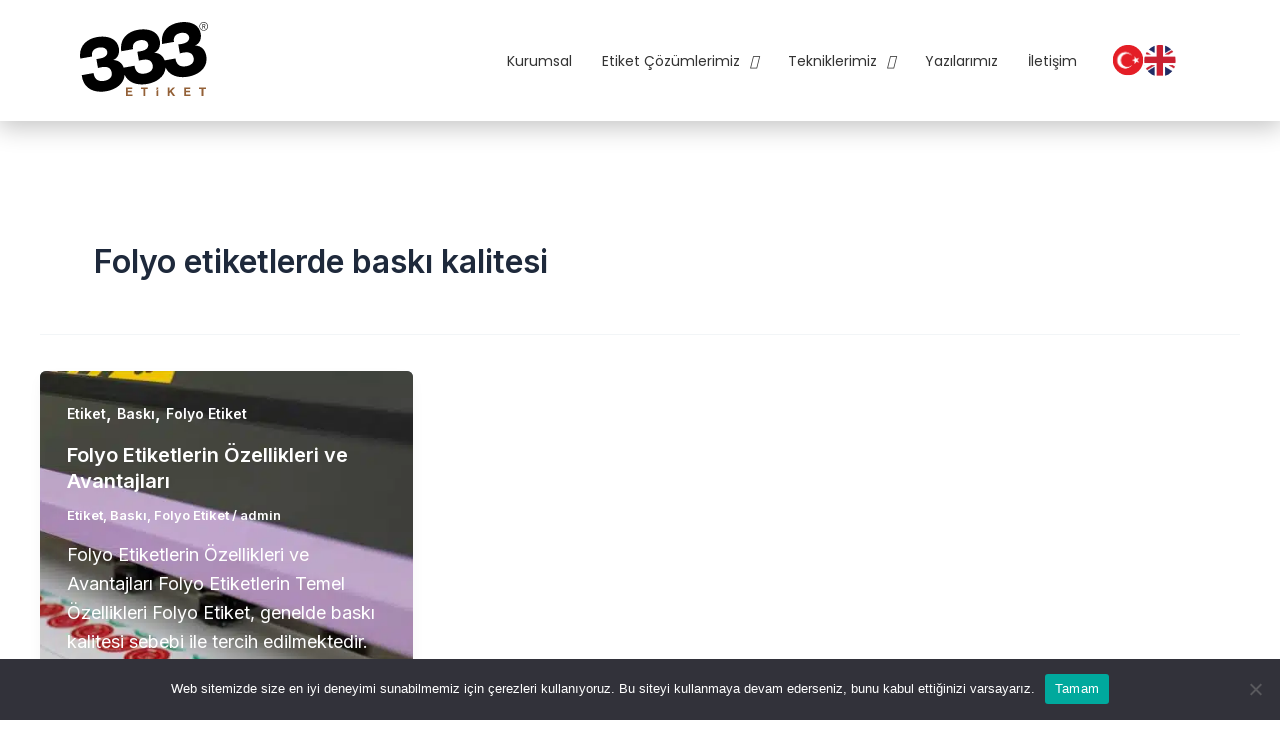

--- FILE ---
content_type: text/html; charset=UTF-8
request_url: https://333etiket.com.tr/tag/folyo-etiketlerde-baski-kalitesi/
body_size: 58414
content:

<!DOCTYPE html>
<html lang="tr" prefix="og: https://ogp.me/ns#">
<head>
<meta charset="UTF-8">
<meta name="viewport" content="width=device-width, initial-scale=1">
	<link rel="profile" href="https://gmpg.org/xfn/11"> 
	
<!-- Search Engine Optimization by Rank Math - https://rankmath.com/ -->
<title>Folyo etiketlerde baskı kalitesi Archives - 333 Ankara Etiket Baskı | Metal etiket, Leksan etiket</title><link rel="preload" as="style" href="https://fonts.googleapis.com/css?family=Inter%3A400%2C600%7CPlus%20Jakarta%20Sans%3A600%7CRoboto%3A100%2C100italic%2C200%2C200italic%2C300%2C300italic%2C400%2C400italic%2C500%2C500italic%2C600%2C600italic%2C700%2C700italic%2C800%2C800italic%2C900%2C900italic%7CRoboto%20Slab%3A100%2C100italic%2C200%2C200italic%2C300%2C300italic%2C400%2C400italic%2C500%2C500italic%2C600%2C600italic%2C700%2C700italic%2C800%2C800italic%2C900%2C900italic%7CPoppins%3A100%2C100italic%2C200%2C200italic%2C300%2C300italic%2C400%2C400italic%2C500%2C500italic%2C600%2C600italic%2C700%2C700italic%2C800%2C800italic%2C900%2C900italic&#038;subset=latin-ext&#038;display=swap" /><link rel="stylesheet" href="https://fonts.googleapis.com/css?family=Inter%3A400%2C600%7CPlus%20Jakarta%20Sans%3A600%7CRoboto%3A100%2C100italic%2C200%2C200italic%2C300%2C300italic%2C400%2C400italic%2C500%2C500italic%2C600%2C600italic%2C700%2C700italic%2C800%2C800italic%2C900%2C900italic%7CRoboto%20Slab%3A100%2C100italic%2C200%2C200italic%2C300%2C300italic%2C400%2C400italic%2C500%2C500italic%2C600%2C600italic%2C700%2C700italic%2C800%2C800italic%2C900%2C900italic%7CPoppins%3A100%2C100italic%2C200%2C200italic%2C300%2C300italic%2C400%2C400italic%2C500%2C500italic%2C600%2C600italic%2C700%2C700italic%2C800%2C800italic%2C900%2C900italic&#038;subset=latin-ext&#038;display=swap" media="print" onload="this.media='all'" /><noscript><link rel="stylesheet" href="https://fonts.googleapis.com/css?family=Inter%3A400%2C600%7CPlus%20Jakarta%20Sans%3A600%7CRoboto%3A100%2C100italic%2C200%2C200italic%2C300%2C300italic%2C400%2C400italic%2C500%2C500italic%2C600%2C600italic%2C700%2C700italic%2C800%2C800italic%2C900%2C900italic%7CRoboto%20Slab%3A100%2C100italic%2C200%2C200italic%2C300%2C300italic%2C400%2C400italic%2C500%2C500italic%2C600%2C600italic%2C700%2C700italic%2C800%2C800italic%2C900%2C900italic%7CPoppins%3A100%2C100italic%2C200%2C200italic%2C300%2C300italic%2C400%2C400italic%2C500%2C500italic%2C600%2C600italic%2C700%2C700italic%2C800%2C800italic%2C900%2C900italic&#038;subset=latin-ext&#038;display=swap" /></noscript>
<meta name="robots" content="index, follow, max-snippet:-1, max-video-preview:-1, max-image-preview:large"/>
<link rel="canonical" href="https://333etiket.com.tr/tag/folyo-etiketlerde-baski-kalitesi/" />
<meta property="og:locale" content="tr_TR" />
<meta property="og:type" content="article" />
<meta property="og:title" content="Folyo etiketlerde baskı kalitesi Archives - 333 Ankara Etiket Baskı | Metal etiket, Leksan etiket" />
<meta property="og:url" content="https://333etiket.com.tr/tag/folyo-etiketlerde-baski-kalitesi/" />
<meta property="og:site_name" content="333 Ankara Etiket Baskı | Metal etiket, Leksan etiket" />
<meta name="twitter:card" content="summary_large_image" />
<meta name="twitter:title" content="Folyo etiketlerde baskı kalitesi Archives - 333 Ankara Etiket Baskı | Metal etiket, Leksan etiket" />
<meta name="twitter:label1" content="Yazılar" />
<meta name="twitter:data1" content="1" />
<script type="application/ld+json" class="rank-math-schema">{"@context":"https://schema.org","@graph":[{"@type":"Person","@id":"https://333etiket.com.tr/#person","name":"333 Ankara Etiket Bask\u0131 | Metal etiket, Leksan etiket","image":{"@type":"ImageObject","@id":"https://333etiket.com.tr/#logo","url":"https://333etiket.com.tr/wp-content/uploads/2024/04/333-etiket-logo.svg","contentUrl":"https://333etiket.com.tr/wp-content/uploads/2024/04/333-etiket-logo.svg","caption":"333 Ankara Etiket Bask\u0131 | Metal etiket, Leksan etiket","inLanguage":"tr"}},{"@type":"WebSite","@id":"https://333etiket.com.tr/#website","url":"https://333etiket.com.tr","name":"333 Ankara Etiket Bask\u0131 | Metal etiket, Leksan etiket","publisher":{"@id":"https://333etiket.com.tr/#person"},"inLanguage":"tr"},{"@type":"BreadcrumbList","@id":"https://333etiket.com.tr/tag/folyo-etiketlerde-baski-kalitesi/#breadcrumb","itemListElement":[{"@type":"ListItem","position":"1","item":{"@id":"https://333etiket.com.tr","name":"Home"}},{"@type":"ListItem","position":"2","item":{"@id":"https://333etiket.com.tr/tag/folyo-etiketlerde-baski-kalitesi/","name":"Folyo etiketlerde bask\u0131 kalitesi"}}]},{"@type":"CollectionPage","@id":"https://333etiket.com.tr/tag/folyo-etiketlerde-baski-kalitesi/#webpage","url":"https://333etiket.com.tr/tag/folyo-etiketlerde-baski-kalitesi/","name":"Folyo etiketlerde bask\u0131 kalitesi Archives - 333 Ankara Etiket Bask\u0131 | Metal etiket, Leksan etiket","isPartOf":{"@id":"https://333etiket.com.tr/#website"},"inLanguage":"tr","breadcrumb":{"@id":"https://333etiket.com.tr/tag/folyo-etiketlerde-baski-kalitesi/#breadcrumb"}}]}</script>
<!-- /Rank Math WordPress SEO eklentisi -->

<link rel='dns-prefetch' href='//www.googletagmanager.com' />
<link rel='dns-prefetch' href='//fonts.googleapis.com' />
<link href='https://fonts.gstatic.com' crossorigin rel='preconnect' />
<link rel="alternate" type="application/rss+xml" title="333 Ankara Etiket Baskı | Metal etiket, Leksan etiket &raquo; akışı" href="https://333etiket.com.tr/feed/" />
<link rel="alternate" type="application/rss+xml" title="333 Ankara Etiket Baskı | Metal etiket, Leksan etiket &raquo; yorum akışı" href="https://333etiket.com.tr/comments/feed/" />
<link rel="alternate" type="application/rss+xml" title="333 Ankara Etiket Baskı | Metal etiket, Leksan etiket &raquo; Folyo etiketlerde baskı kalitesi etiket akışı" href="https://333etiket.com.tr/tag/folyo-etiketlerde-baski-kalitesi/feed/" />
<style id='wp-img-auto-sizes-contain-inline-css'>
img:is([sizes=auto i],[sizes^="auto," i]){contain-intrinsic-size:3000px 1500px}
/*# sourceURL=wp-img-auto-sizes-contain-inline-css */
</style>
<link rel='stylesheet' id='astra-theme-css-css' href='https://333etiket.com.tr/wp-content/themes/astra/assets/css/minified/main.min.css?ver=4.12.1' media='all' />
<style id='astra-theme-css-inline-css'>
:root{--ast-post-nav-space:0;--ast-container-default-xlg-padding:2.5em;--ast-container-default-lg-padding:2.5em;--ast-container-default-slg-padding:2em;--ast-container-default-md-padding:2.5em;--ast-container-default-sm-padding:2.5em;--ast-container-default-xs-padding:2.4em;--ast-container-default-xxs-padding:1.8em;--ast-code-block-background:#ECEFF3;--ast-comment-inputs-background:#F9FAFB;--ast-normal-container-width:1200px;--ast-narrow-container-width:750px;--ast-blog-title-font-weight:600;--ast-blog-meta-weight:600;--ast-global-color-primary:var(--ast-global-color-5);--ast-global-color-secondary:var(--ast-global-color-4);--ast-global-color-alternate-background:var(--ast-global-color-7);--ast-global-color-subtle-background:var(--ast-global-color-6);--ast-bg-style-guide:var( --ast-global-color-secondary,--ast-global-color-5 );--ast-shadow-style-guide:0px 0px 4px 0 #00000057;--ast-global-dark-bg-style:#fff;--ast-global-dark-lfs:#fbfbfb;--ast-widget-bg-color:#fafafa;--ast-wc-container-head-bg-color:#fbfbfb;--ast-title-layout-bg:#eeeeee;--ast-search-border-color:#e7e7e7;--ast-lifter-hover-bg:#e6e6e6;--ast-gallery-block-color:#000;--srfm-color-input-label:var(--ast-global-color-2);}html{font-size:112.5%;}a{color:var(--ast-global-color-0);}a:hover,a:focus{color:var(--ast-global-color-1);}body,button,input,select,textarea,.ast-button,.ast-custom-button{font-family:'Inter',sans-serif;font-weight:inherit;font-size:18px;font-size:1rem;line-height:var(--ast-body-line-height,1.65em);}blockquote{color:var(--ast-global-color-3);}h1,h2,h3,h4,h5,h6,.entry-content :where(h1,h2,h3,h4,h5,h6),.site-title,.site-title a{font-family:'Plus Jakarta Sans',sans-serif;font-weight:600;}.site-title{font-size:35px;font-size:1.9444444444444rem;display:none;}.site-header .site-description{font-size:15px;font-size:0.83333333333333rem;display:none;}.entry-title{font-size:20px;font-size:1.1111111111111rem;}.ast-blog-single-element.ast-taxonomy-container a{font-size:14px;font-size:0.77777777777778rem;}.ast-blog-meta-container{font-size:13px;font-size:0.72222222222222rem;}.archive .ast-article-post .ast-article-inner,.blog .ast-article-post .ast-article-inner,.archive .ast-article-post .ast-article-inner:hover,.blog .ast-article-post .ast-article-inner:hover{border-top-left-radius:6px;border-top-right-radius:6px;border-bottom-right-radius:6px;border-bottom-left-radius:6px;overflow:hidden;}h1,.entry-content :where(h1){font-size:64px;font-size:3.5555555555556rem;font-weight:600;font-family:'Plus Jakarta Sans',sans-serif;line-height:1.4em;}h2,.entry-content :where(h2){font-size:48px;font-size:2.6666666666667rem;font-weight:600;font-family:'Plus Jakarta Sans',sans-serif;line-height:1.3em;}h3,.entry-content :where(h3){font-size:24px;font-size:1.3333333333333rem;font-weight:600;font-family:'Plus Jakarta Sans',sans-serif;line-height:1.3em;}h4,.entry-content :where(h4){font-size:20px;font-size:1.1111111111111rem;line-height:1.2em;font-weight:600;font-family:'Plus Jakarta Sans',sans-serif;}h5,.entry-content :where(h5){font-size:18px;font-size:1rem;line-height:1.2em;font-weight:600;font-family:'Plus Jakarta Sans',sans-serif;}h6,.entry-content :where(h6){font-size:15px;font-size:0.83333333333333rem;line-height:1.25em;font-weight:600;font-family:'Plus Jakarta Sans',sans-serif;}::selection{background-color:var(--ast-global-color-0);color:#ffffff;}body,h1,h2,h3,h4,h5,h6,.entry-title a,.entry-content :where(h1,h2,h3,h4,h5,h6){color:var(--ast-global-color-3);}.tagcloud a:hover,.tagcloud a:focus,.tagcloud a.current-item{color:#ffffff;border-color:var(--ast-global-color-0);background-color:var(--ast-global-color-0);}input:focus,input[type="text"]:focus,input[type="email"]:focus,input[type="url"]:focus,input[type="password"]:focus,input[type="reset"]:focus,input[type="search"]:focus,textarea:focus{border-color:var(--ast-global-color-0);}input[type="radio"]:checked,input[type=reset],input[type="checkbox"]:checked,input[type="checkbox"]:hover:checked,input[type="checkbox"]:focus:checked,input[type=range]::-webkit-slider-thumb{border-color:var(--ast-global-color-0);background-color:var(--ast-global-color-0);box-shadow:none;}.site-footer a:hover + .post-count,.site-footer a:focus + .post-count{background:var(--ast-global-color-0);border-color:var(--ast-global-color-0);}.single .nav-links .nav-previous,.single .nav-links .nav-next{color:var(--ast-global-color-0);}.entry-meta,.entry-meta *{line-height:1.45;color:var(--ast-global-color-0);font-weight:600;}.entry-meta a:not(.ast-button):hover,.entry-meta a:not(.ast-button):hover *,.entry-meta a:not(.ast-button):focus,.entry-meta a:not(.ast-button):focus *,.page-links > .page-link,.page-links .page-link:hover,.post-navigation a:hover{color:var(--ast-global-color-1);}#cat option,.secondary .calendar_wrap thead a,.secondary .calendar_wrap thead a:visited{color:var(--ast-global-color-0);}.secondary .calendar_wrap #today,.ast-progress-val span{background:var(--ast-global-color-0);}.secondary a:hover + .post-count,.secondary a:focus + .post-count{background:var(--ast-global-color-0);border-color:var(--ast-global-color-0);}.calendar_wrap #today > a{color:#ffffff;}.page-links .page-link,.single .post-navigation a{color:var(--ast-global-color-3);}.ast-search-menu-icon .search-form button.search-submit{padding:0 4px;}.ast-search-menu-icon form.search-form{padding-right:0;}.ast-search-menu-icon.slide-search input.search-field{width:0;}.ast-header-search .ast-search-menu-icon.ast-dropdown-active .search-form,.ast-header-search .ast-search-menu-icon.ast-dropdown-active .search-field:focus{transition:all 0.2s;}.search-form input.search-field:focus{outline:none;}.ast-blog-layout-6-grid .ast-article-inner .post-thumb::after{content:"";position:absolute;top:0;right:0;bottom:0;left:0;}.ast-search-menu-icon .search-form button.search-submit:focus,.ast-theme-transparent-header .ast-header-search .ast-dropdown-active .ast-icon,.ast-theme-transparent-header .ast-inline-search .search-field:focus .ast-icon{color:var(--ast-global-color-1);}.ast-header-search .slide-search .search-form{border:2px solid var(--ast-global-color-0);}.ast-header-search .slide-search .search-field{background-color:(--ast-global-dark-bg-style);}.ast-archive-title{color:var(--ast-global-color-2);}.widget-title,.widget .wp-block-heading{font-size:25px;font-size:1.3888888888889rem;color:var(--ast-global-color-2);}.ast-single-post .entry-content a,.ast-comment-content a:not(.ast-comment-edit-reply-wrap a){text-decoration:underline;}.ast-single-post .elementor-widget-button .elementor-button,.ast-single-post .entry-content .uagb-tab a,.ast-single-post .entry-content .uagb-ifb-cta a,.ast-single-post .entry-content .uabb-module-content a,.ast-single-post .entry-content .uagb-post-grid a,.ast-single-post .entry-content .uagb-timeline a,.ast-single-post .entry-content .uagb-toc__wrap a,.ast-single-post .entry-content .uagb-taxomony-box a,.entry-content .wp-block-latest-posts > li > a,.ast-single-post .entry-content .wp-block-file__button,a.ast-post-filter-single,.ast-single-post .ast-comment-content .comment-reply-link,.ast-single-post .ast-comment-content .comment-edit-link{text-decoration:none;}.ast-search-menu-icon.slide-search a:focus-visible:focus-visible,.astra-search-icon:focus-visible,#close:focus-visible,a:focus-visible,.ast-menu-toggle:focus-visible,.site .skip-link:focus-visible,.wp-block-loginout input:focus-visible,.wp-block-search.wp-block-search__button-inside .wp-block-search__inside-wrapper,.ast-header-navigation-arrow:focus-visible,.ast-orders-table__row .ast-orders-table__cell:focus-visible,a#ast-apply-coupon:focus-visible,#ast-apply-coupon:focus-visible,#close:focus-visible,.button.search-submit:focus-visible,#search_submit:focus,.normal-search:focus-visible,.ast-header-account-wrap:focus-visible,.astra-cart-drawer-close:focus,.ast-single-variation:focus,.ast-button:focus,.ast-builder-button-wrap:has(.ast-custom-button-link:focus),.ast-builder-button-wrap .ast-custom-button-link:focus{outline-style:dotted;outline-color:inherit;outline-width:thin;}input:focus,input[type="text"]:focus,input[type="email"]:focus,input[type="url"]:focus,input[type="password"]:focus,input[type="reset"]:focus,input[type="search"]:focus,input[type="number"]:focus,textarea:focus,.wp-block-search__input:focus,[data-section="section-header-mobile-trigger"] .ast-button-wrap .ast-mobile-menu-trigger-minimal:focus,.ast-mobile-popup-drawer.active .menu-toggle-close:focus,#ast-scroll-top:focus,#coupon_code:focus,#ast-coupon-code:focus{border-style:dotted;border-color:inherit;border-width:thin;}input{outline:none;}.site-logo-img img{ transition:all 0.2s linear;}body .ast-oembed-container *{position:absolute;top:0;width:100%;height:100%;left:0;}body .wp-block-embed-pocket-casts .ast-oembed-container *{position:unset;}.ast-single-post-featured-section + article {margin-top: 2em;}.site-content .ast-single-post-featured-section img {width: 100%;overflow: hidden;object-fit: cover;}.ast-separate-container .site-content .ast-single-post-featured-section + article {margin-top: -80px;z-index: 9;position: relative;border-radius: 4px;}@media (min-width: 922px) {.ast-no-sidebar .site-content .ast-article-image-container--wide {margin-left: -120px;margin-right: -120px;max-width: unset;width: unset;}.ast-left-sidebar .site-content .ast-article-image-container--wide,.ast-right-sidebar .site-content .ast-article-image-container--wide {margin-left: -10px;margin-right: -10px;}.site-content .ast-article-image-container--full {margin-left: calc( -50vw + 50%);margin-right: calc( -50vw + 50%);max-width: 100vw;width: 100vw;}.ast-left-sidebar .site-content .ast-article-image-container--full,.ast-right-sidebar .site-content .ast-article-image-container--full {margin-left: -10px;margin-right: -10px;max-width: inherit;width: auto;}}.site > .ast-single-related-posts-container {margin-top: 0;}@media (min-width: 922px) {.ast-desktop .ast-container--narrow {max-width: var(--ast-narrow-container-width);margin: 0 auto;}}input[type="text"],input[type="number"],input[type="email"],input[type="url"],input[type="password"],input[type="search"],input[type=reset],input[type=tel],input[type=date],select,textarea{font-size:16px;font-style:normal;font-weight:400;line-height:24px;width:100%;padding:12px 16px;border-radius:4px;box-shadow:0px 1px 2px 0px rgba(0,0,0,0.05);color:var(--ast-form-input-text,#475569);}input[type="text"],input[type="number"],input[type="email"],input[type="url"],input[type="password"],input[type="search"],input[type=reset],input[type=tel],input[type=date],select{height:40px;}input[type="date"]{border-width:1px;border-style:solid;border-color:var(--ast-border-color);background:var( --ast-global-color-secondary,--ast-global-color-5 );}input[type="text"]:focus,input[type="number"]:focus,input[type="email"]:focus,input[type="url"]:focus,input[type="password"]:focus,input[type="search"]:focus,input[type=reset]:focus,input[type="tel"]:focus,input[type="date"]:focus,select:focus,textarea:focus{border-color:#046BD2;box-shadow:none;outline:none;color:var(--ast-form-input-focus-text,#475569);}label,legend{color:var(--ast-global-color-2,#111827 );font-size:14px;font-style:normal;font-weight:500;line-height:20px;}select{padding:6px 10px;}fieldset{padding:30px;border-radius:4px;}button,.ast-button,.button,input[type="button"],input[type="reset"],input[type="submit"]{border-radius:4px;box-shadow:0px 1px 2px 0px rgba(0,0,0,0.05);}:root{--ast-comment-inputs-background:#FFF;}::placeholder{color:var(--ast-form-field-color,#9CA3AF);}::-ms-input-placeholder{color:var(--ast-form-field-color,#9CA3AF);}@media (max-width:921.9px){#ast-desktop-header{display:none;}}@media (min-width:922px){#ast-mobile-header{display:none;}}.wp-block-buttons.aligncenter{justify-content:center;}.wp-block-button.is-style-outline .wp-block-button__link{border-color:var(--ast-global-color-7);}div.wp-block-button.is-style-outline > .wp-block-button__link:not(.has-text-color),div.wp-block-button.wp-block-button__link.is-style-outline:not(.has-text-color){color:var(--ast-global-color-7);}.wp-block-button.is-style-outline .wp-block-button__link:hover,.wp-block-buttons .wp-block-button.is-style-outline .wp-block-button__link:focus,.wp-block-buttons .wp-block-button.is-style-outline > .wp-block-button__link:not(.has-text-color):hover,.wp-block-buttons .wp-block-button.wp-block-button__link.is-style-outline:not(.has-text-color):hover{color:var(--ast-global-color-2);background-color:var(--ast-global-color-7);border-color:var(--ast-global-color-7);}.post-page-numbers.current .page-link,.ast-pagination .page-numbers.current{color:#ffffff;border-color:var(--ast-global-color-0);background-color:var(--ast-global-color-0);}.wp-block-buttons .wp-block-button.is-style-outline .wp-block-button__link.wp-element-button,.ast-outline-button,.wp-block-uagb-buttons-child .uagb-buttons-repeater.ast-outline-button{border-color:var(--ast-global-color-7);font-family:inherit;font-weight:600;font-size:20px;font-size:1.1111111111111rem;line-height:1em;padding-top:20px;padding-right:40px;padding-bottom:20px;padding-left:40px;border-top-left-radius:50px;border-top-right-radius:50px;border-bottom-right-radius:50px;border-bottom-left-radius:50px;}.wp-block-buttons .wp-block-button.is-style-outline > .wp-block-button__link:not(.has-text-color),.wp-block-buttons .wp-block-button.wp-block-button__link.is-style-outline:not(.has-text-color),.ast-outline-button{color:var(--ast-global-color-2);}.wp-block-button.is-style-outline .wp-block-button__link:hover,.wp-block-buttons .wp-block-button.is-style-outline .wp-block-button__link:focus,.wp-block-buttons .wp-block-button.is-style-outline > .wp-block-button__link:not(.has-text-color):hover,.wp-block-buttons .wp-block-button.wp-block-button__link.is-style-outline:not(.has-text-color):hover,.ast-outline-button:hover,.ast-outline-button:focus,.wp-block-uagb-buttons-child .uagb-buttons-repeater.ast-outline-button:hover,.wp-block-uagb-buttons-child .uagb-buttons-repeater.ast-outline-button:focus{color:var(--ast-global-color-2);background-color:var(--ast-global-color-7);border-color:var(--ast-global-color-7);}.ast-single-post .entry-content a.ast-outline-button,.ast-single-post .entry-content .is-style-outline>.wp-block-button__link{text-decoration:none;}.wp-block-button .wp-block-button__link.wp-element-button.is-style-outline:not(.has-background),.wp-block-button.is-style-outline>.wp-block-button__link.wp-element-button:not(.has-background),.ast-outline-button{background-color:var(--ast-global-color-7);}.uagb-buttons-repeater.ast-outline-button{border-radius:9999px;}@media (max-width:921px){.wp-block-buttons .wp-block-button.is-style-outline .wp-block-button__link.wp-element-button,.ast-outline-button,.wp-block-uagb-buttons-child .uagb-buttons-repeater.ast-outline-button{padding-top:18px;padding-right:32px;padding-bottom:18px;padding-left:32px;}}@media (max-width:544px){.wp-block-buttons .wp-block-button.is-style-outline .wp-block-button__link.wp-element-button,.ast-outline-button,.wp-block-uagb-buttons-child .uagb-buttons-repeater.ast-outline-button{padding-top:15px;padding-right:28px;padding-bottom:15px;padding-left:28px;}}.entry-content[data-ast-blocks-layout] > figure{margin-bottom:1em;}h1.widget-title{font-weight:600;}h2.widget-title{font-weight:600;}h3.widget-title{font-weight:600;}.elementor-widget-container .elementor-loop-container .e-loop-item[data-elementor-type="loop-item"]{width:100%;} .content-area .elementor-widget-theme-post-content h1,.content-area .elementor-widget-theme-post-content h2,.content-area .elementor-widget-theme-post-content h3,.content-area .elementor-widget-theme-post-content h4,.content-area .elementor-widget-theme-post-content h5,.content-area .elementor-widget-theme-post-content h6{margin-top:1.5em;margin-bottom:calc(0.3em + 10px);}#page{display:flex;flex-direction:column;min-height:100vh;}.ast-404-layout-1 h1.page-title{color:var(--ast-global-color-2);}.single .post-navigation a{line-height:1em;height:inherit;}.error-404 .page-sub-title{font-size:1.5rem;font-weight:inherit;}.search .site-content .content-area .search-form{margin-bottom:0;}#page .site-content{flex-grow:1;}.widget{margin-bottom:1.25em;}#secondary li{line-height:1.5em;}#secondary .wp-block-group h2{margin-bottom:0.7em;}#secondary h2{font-size:1.7rem;}.ast-separate-container .ast-article-post,.ast-separate-container .ast-article-single,.ast-separate-container .comment-respond{padding:3em;}.ast-separate-container .ast-article-single .ast-article-single{padding:0;}.ast-article-single .wp-block-post-template-is-layout-grid{padding-left:0;}.ast-separate-container .comments-title,.ast-narrow-container .comments-title{padding:1.5em 2em;}.ast-page-builder-template .comment-form-textarea,.ast-comment-formwrap .ast-grid-common-col{padding:0;}.ast-comment-formwrap{padding:0;display:inline-flex;column-gap:20px;width:100%;margin-left:0;margin-right:0;}.comments-area textarea#comment:focus,.comments-area textarea#comment:active,.comments-area .ast-comment-formwrap input[type="text"]:focus,.comments-area .ast-comment-formwrap input[type="text"]:active {box-shadow:none;outline:none;}.archive.ast-page-builder-template .entry-header{margin-top:2em;}.ast-page-builder-template .ast-comment-formwrap{width:100%;}.entry-title{margin-bottom:0.6em;}.ast-archive-description p{font-size:inherit;font-weight:inherit;line-height:inherit;}.ast-separate-container .ast-comment-list li.depth-1,.hentry{margin-bottom:1.5em;}.site-content section.ast-archive-description{margin-bottom:2em;}@media (min-width:921px){.ast-left-sidebar.ast-page-builder-template #secondary,.archive.ast-right-sidebar.ast-page-builder-template .site-main{padding-left:20px;padding-right:20px;}}@media (max-width:544px){.ast-comment-formwrap.ast-row{column-gap:10px;display:inline-block;}#ast-commentform .ast-grid-common-col{position:relative;width:100%;}}@media (min-width:1201px){.ast-separate-container .ast-article-post,.ast-separate-container .ast-article-single,.ast-separate-container .ast-author-box,.ast-separate-container .ast-404-layout-1,.ast-separate-container .no-results{padding:3em;}} .content-area .elementor-widget-theme-post-content h1,.content-area .elementor-widget-theme-post-content h2,.content-area .elementor-widget-theme-post-content h3,.content-area .elementor-widget-theme-post-content h4,.content-area .elementor-widget-theme-post-content h5,.content-area .elementor-widget-theme-post-content h6{margin-top:1.5em;margin-bottom:calc(0.3em + 10px);}.elementor-loop-container .e-loop-item,.elementor-loop-container .ast-separate-container .ast-article-post,.elementor-loop-container .ast-separate-container .ast-article-single,.elementor-loop-container .ast-separate-container .comment-respond{padding:0px;}@media (max-width:921px){.ast-left-sidebar #content > .ast-container{display:flex;flex-direction:column-reverse;width:100%;}}@media (min-width:922px){.ast-separate-container.ast-right-sidebar #primary,.ast-separate-container.ast-left-sidebar #primary{border:0;}.search-no-results.ast-separate-container #primary{margin-bottom:4em;}}.wp-block-button .wp-block-button__link{color:var(--ast-global-color-2);}.wp-block-button .wp-block-button__link:hover,.wp-block-button .wp-block-button__link:focus{color:var(--ast-global-color-2);background-color:var(--ast-global-color-7);border-color:var(--ast-global-color-7);}.elementor-widget-heading h1.elementor-heading-title{line-height:1.4em;}.elementor-widget-heading h2.elementor-heading-title{line-height:1.3em;}.elementor-widget-heading h3.elementor-heading-title{line-height:1.3em;}.elementor-widget-heading h4.elementor-heading-title{line-height:1.2em;}.elementor-widget-heading h5.elementor-heading-title{line-height:1.2em;}.elementor-widget-heading h6.elementor-heading-title{line-height:1.25em;}.wp-block-button .wp-block-button__link,.wp-block-search .wp-block-search__button,body .wp-block-file .wp-block-file__button{border-style:solid;border-top-width:0px;border-right-width:0px;border-left-width:0px;border-bottom-width:0px;border-color:var(--ast-global-color-7);background-color:var(--ast-global-color-7);color:var(--ast-global-color-2);font-family:inherit;font-weight:600;line-height:1em;font-size:20px;font-size:1.1111111111111rem;border-top-left-radius:50px;border-top-right-radius:50px;border-bottom-right-radius:50px;border-bottom-left-radius:50px;padding-top:20px;padding-right:40px;padding-bottom:20px;padding-left:40px;}.ast-single-post .entry-content .wp-block-button .wp-block-button__link,.ast-single-post .entry-content .wp-block-search .wp-block-search__button,body .entry-content .wp-block-file .wp-block-file__button{text-decoration:none;}@media (max-width:921px){.wp-block-button .wp-block-button__link,.wp-block-search .wp-block-search__button,body .wp-block-file .wp-block-file__button{padding-top:18px;padding-right:32px;padding-bottom:18px;padding-left:32px;}}@media (max-width:544px){.wp-block-button .wp-block-button__link,.wp-block-search .wp-block-search__button,body .wp-block-file .wp-block-file__button{padding-top:15px;padding-right:28px;padding-bottom:15px;padding-left:28px;}}.menu-toggle,button,.ast-button,.ast-custom-button,.button,input#submit,input[type="button"],input[type="submit"],input[type="reset"],#comments .submit,.search .search-submit,form[CLASS*="wp-block-search__"].wp-block-search .wp-block-search__inside-wrapper .wp-block-search__button,body .wp-block-file .wp-block-file__button,.search .search-submit{border-style:solid;border-top-width:0px;border-right-width:0px;border-left-width:0px;border-bottom-width:0px;color:var(--ast-global-color-2);border-color:var(--ast-global-color-7);background-color:var(--ast-global-color-7);padding-top:20px;padding-right:40px;padding-bottom:20px;padding-left:40px;font-family:inherit;font-weight:600;font-size:20px;font-size:1.1111111111111rem;line-height:1em;border-top-left-radius:50px;border-top-right-radius:50px;border-bottom-right-radius:50px;border-bottom-left-radius:50px;}button:focus,.menu-toggle:hover,button:hover,.ast-button:hover,.ast-custom-button:hover .button:hover,.ast-custom-button:hover ,input[type=reset]:hover,input[type=reset]:focus,input#submit:hover,input#submit:focus,input[type="button"]:hover,input[type="button"]:focus,input[type="submit"]:hover,input[type="submit"]:focus,form[CLASS*="wp-block-search__"].wp-block-search .wp-block-search__inside-wrapper .wp-block-search__button:hover,form[CLASS*="wp-block-search__"].wp-block-search .wp-block-search__inside-wrapper .wp-block-search__button:focus,body .wp-block-file .wp-block-file__button:hover,body .wp-block-file .wp-block-file__button:focus{color:var(--ast-global-color-2);background-color:var(--ast-global-color-7);border-color:var(--ast-global-color-7);}form[CLASS*="wp-block-search__"].wp-block-search .wp-block-search__inside-wrapper .wp-block-search__button.has-icon{padding-top:calc(20px - 3px);padding-right:calc(40px - 3px);padding-bottom:calc(20px - 3px);padding-left:calc(40px - 3px);}@media (max-width:921px){.menu-toggle,button,.ast-button,.ast-custom-button,.button,input#submit,input[type="button"],input[type="submit"],input[type="reset"],#comments .submit,.search .search-submit,form[CLASS*="wp-block-search__"].wp-block-search .wp-block-search__inside-wrapper .wp-block-search__button,body .wp-block-file .wp-block-file__button,.search .search-submit{padding-top:18px;padding-right:32px;padding-bottom:18px;padding-left:32px;}}@media (max-width:544px){.menu-toggle,button,.ast-button,.ast-custom-button,.button,input#submit,input[type="button"],input[type="submit"],input[type="reset"],#comments .submit,.search .search-submit,form[CLASS*="wp-block-search__"].wp-block-search .wp-block-search__inside-wrapper .wp-block-search__button,body .wp-block-file .wp-block-file__button,.search .search-submit{padding-top:15px;padding-right:28px;padding-bottom:15px;padding-left:28px;}}@media (max-width:921px){.ast-mobile-header-stack .main-header-bar .ast-search-menu-icon{display:inline-block;}.ast-header-break-point.ast-header-custom-item-outside .ast-mobile-header-stack .main-header-bar .ast-search-icon{margin:0;}.ast-comment-avatar-wrap img{max-width:2.5em;}.ast-comment-meta{padding:0 1.8888em 1.3333em;}}@media (min-width:544px){.ast-container{max-width:100%;}}@media (max-width:544px){.ast-separate-container .ast-article-post,.ast-separate-container .ast-article-single,.ast-separate-container .comments-title,.ast-separate-container .ast-archive-description{padding:1.5em 1em;}.ast-separate-container #content .ast-container{padding-left:0.54em;padding-right:0.54em;}.ast-separate-container .ast-comment-list .bypostauthor{padding:.5em;}.ast-search-menu-icon.ast-dropdown-active .search-field{width:170px;}} #ast-mobile-header .ast-site-header-cart-li a{pointer-events:none;}@media (max-width:921px){.site-title{display:none;}.site-header .site-description{display:none;}h1,.entry-content :where(h1){font-size:30px;}h2,.entry-content :where(h2){font-size:25px;}h3,.entry-content :where(h3){font-size:20px;}}@media (max-width:544px){.site-title{display:none;}.site-header .site-description{display:none;}h1,.entry-content :where(h1){font-size:30px;}h2,.entry-content :where(h2){font-size:25px;}h3,.entry-content :where(h3){font-size:20px;}}@media (max-width:921px){html{font-size:102.6%;}}@media (max-width:544px){html{font-size:102.6%;}}@media (min-width:922px){.ast-container{max-width:1240px;}}@media (min-width:922px){.site-content .ast-container{display:flex;}}@media (max-width:921px){.site-content .ast-container{flex-direction:column;}}.ast-blog-layout-6-grid .ast-article-post{width:33.33%;margin-bottom:2em;border-bottom:0;background-color:transparent;}.ast-blog-layout-6-grid .ast-article-inner .wp-post-image{width:100%;}.ast-article-inner{padding:1.5em;}.ast-blog-layout-6-grid .ast-row{display:flex;flex-wrap:wrap;flex-flow:row wrap;align-items:stretch;}.ast-separate-container .ast-blog-layout-6-grid .ast-article-post{padding:0 1em 0;}.ast-separate-container.ast-desktop .ast-blog-layout-4-grid .ast-row{margin-left:-1em;margin-right:-1em;}.ast-blog-layout-6-grid .ast-article-inner{box-shadow:0px 6px 15px -2px rgba(16,24,40,0.05);}.ast-separate-container .ast-blog-layout-6-grid .ast-article-inner,.ast-plain-container .ast-blog-layout-6-grid .ast-article-inner{height:100%;}.ast-blog-layout-6-grid .blog-layout-6 .post-content{position:static;padding-left:0;padding-right:0;}.ast-blog-layout-6-grid .blog-layout-6 .ast-blog-featured-section{position:absolute;top:0;left:0;right:0;bottom:0;width:100%;height:100%;}.ast-blog-layout-6-grid .blog-layout-6 .post-thumb-img-content,.ast-blog-layout-6-grid .blog-layout-6 .post-thumb-img-content img{width:100%;height:100%;}.ast-blog-layout-6-grid .blog-layout-6 .post-thumb-img-content img{object-fit:cover;border-radius:4px;}.ast-blog-layout-6-grid .blog-layout-6 .ast-blog-single-element:not(.ast-blog-featured-section){position:relative;z-index:1;}.ast-blog-layout-6-grid .blog-layout-6 .ast-blog-single-element,.ast-blog-layout-6-grid .blog-layout-6 .ast-blog-single-element *,.ast-blog-layout-6-grid .blog-layout-6 .ast-blog-single-element *:hover{color:#fff;}.ast-blog-layout-6-grid .badge .ast-button,.ast-blog-layout-6-grid .badge .ast-button:hover{border:1px solid #fff;background-color:transparent;}.ast-blog-layout-6-grid .blog-layout-6 .ast-blog-featured-section:before{position:absolute;top:0;left:0;right:0;bottom:0;width:100%;height:100%;background-color:rgba(30,41,59,0.65);border-radius:4px;}.ast-blog-layout-6-grid .blog-layout-6{position:relative;}.ast-plain-container .ast-article-inner{padding:1.5em;}@media (max-width:921px){.ast-blog-layout-6-grid .ast-article-post{width:100%;}}.ast-blog-layout-6-grid .ast-blog-featured-section:before { content: ""; }.ast-article-post .post-thumb-img-content img{aspect-ratio:16/9;width:100%;}.ast-article-post .post-thumb-img-content{overflow:hidden;}.ast-article-post .post-thumb-img-content img{transform:scale(1);transition:transform .5s ease;}.ast-article-post:hover .post-thumb-img-content img{transform:scale(1.1);}.cat-links.badge a,.tags-links.badge a {padding: 4px 8px;border-radius: 3px;font-weight: 400;}.cat-links.underline a,.tags-links.underline a{text-decoration: underline;}@media (min-width:922px){.main-header-menu .sub-menu .menu-item.ast-left-align-sub-menu:hover > .sub-menu,.main-header-menu .sub-menu .menu-item.ast-left-align-sub-menu.focus > .sub-menu{margin-left:-0px;}}.entry-content li > p{margin-bottom:0;}.site .comments-area{padding-bottom:2em;margin-top:2em;}.wp-block-file {display: flex;align-items: center;flex-wrap: wrap;justify-content: space-between;}.wp-block-pullquote {border: none;}.wp-block-pullquote blockquote::before {content: "\201D";font-family: "Helvetica",sans-serif;display: flex;transform: rotate( 180deg );font-size: 6rem;font-style: normal;line-height: 1;font-weight: bold;align-items: center;justify-content: center;}.has-text-align-right > blockquote::before {justify-content: flex-start;}.has-text-align-left > blockquote::before {justify-content: flex-end;}figure.wp-block-pullquote.is-style-solid-color blockquote {max-width: 100%;text-align: inherit;}:root {--wp--custom--ast-default-block-top-padding: 100px;--wp--custom--ast-default-block-right-padding: 80px;--wp--custom--ast-default-block-bottom-padding: 100px;--wp--custom--ast-default-block-left-padding: 80px;--wp--custom--ast-container-width: 1200px;--wp--custom--ast-content-width-size: 1200px;--wp--custom--ast-wide-width-size: calc(1200px + var(--wp--custom--ast-default-block-left-padding) + var(--wp--custom--ast-default-block-right-padding));}.ast-narrow-container {--wp--custom--ast-content-width-size: 750px;--wp--custom--ast-wide-width-size: 750px;}@media(max-width: 921px) {:root {--wp--custom--ast-default-block-top-padding: 50px;--wp--custom--ast-default-block-right-padding: 50px;--wp--custom--ast-default-block-bottom-padding: 50px;--wp--custom--ast-default-block-left-padding: 50px;}}@media(max-width: 544px) {:root {--wp--custom--ast-default-block-top-padding: 50px;--wp--custom--ast-default-block-right-padding: 30px;--wp--custom--ast-default-block-bottom-padding: 50px;--wp--custom--ast-default-block-left-padding: 30px;}}.entry-content > .wp-block-group,.entry-content > .wp-block-cover,.entry-content > .wp-block-columns {padding-top: var(--wp--custom--ast-default-block-top-padding);padding-right: var(--wp--custom--ast-default-block-right-padding);padding-bottom: var(--wp--custom--ast-default-block-bottom-padding);padding-left: var(--wp--custom--ast-default-block-left-padding);}.ast-plain-container.ast-no-sidebar .entry-content > .alignfull,.ast-page-builder-template .ast-no-sidebar .entry-content > .alignfull {margin-left: calc( -50vw + 50%);margin-right: calc( -50vw + 50%);max-width: 100vw;width: 100vw;}.ast-plain-container.ast-no-sidebar .entry-content .alignfull .alignfull,.ast-page-builder-template.ast-no-sidebar .entry-content .alignfull .alignfull,.ast-plain-container.ast-no-sidebar .entry-content .alignfull .alignwide,.ast-page-builder-template.ast-no-sidebar .entry-content .alignfull .alignwide,.ast-plain-container.ast-no-sidebar .entry-content .alignwide .alignfull,.ast-page-builder-template.ast-no-sidebar .entry-content .alignwide .alignfull,.ast-plain-container.ast-no-sidebar .entry-content .alignwide .alignwide,.ast-page-builder-template.ast-no-sidebar .entry-content .alignwide .alignwide,.ast-plain-container.ast-no-sidebar .entry-content .wp-block-column .alignfull,.ast-page-builder-template.ast-no-sidebar .entry-content .wp-block-column .alignfull,.ast-plain-container.ast-no-sidebar .entry-content .wp-block-column .alignwide,.ast-page-builder-template.ast-no-sidebar .entry-content .wp-block-column .alignwide {margin-left: auto;margin-right: auto;width: 100%;}[data-ast-blocks-layout] .wp-block-separator:not(.is-style-dots) {height: 0;}[data-ast-blocks-layout] .wp-block-separator {margin: 20px auto;}[data-ast-blocks-layout] .wp-block-separator:not(.is-style-wide):not(.is-style-dots) {max-width: 100px;}[data-ast-blocks-layout] .wp-block-separator.has-background {padding: 0;}.entry-content[data-ast-blocks-layout] > * {max-width: var(--wp--custom--ast-content-width-size);margin-left: auto;margin-right: auto;}.entry-content[data-ast-blocks-layout] > .alignwide {max-width: var(--wp--custom--ast-wide-width-size);}.entry-content[data-ast-blocks-layout] .alignfull {max-width: none;}.entry-content .wp-block-columns {margin-bottom: 0;}blockquote {margin: 1.5em;border-color: rgba(0,0,0,0.05);}.wp-block-quote:not(.has-text-align-right):not(.has-text-align-center) {border-left: 5px solid rgba(0,0,0,0.05);}.has-text-align-right > blockquote,blockquote.has-text-align-right {border-right: 5px solid rgba(0,0,0,0.05);}.has-text-align-left > blockquote,blockquote.has-text-align-left {border-left: 5px solid rgba(0,0,0,0.05);}.wp-block-site-tagline,.wp-block-latest-posts .read-more {margin-top: 15px;}.wp-block-loginout p label {display: block;}.wp-block-loginout p:not(.login-remember):not(.login-submit) input {width: 100%;}.wp-block-loginout input:focus {border-color: transparent;}.wp-block-loginout input:focus {outline: thin dotted;}.entry-content .wp-block-media-text .wp-block-media-text__content {padding: 0 0 0 8%;}.entry-content .wp-block-media-text.has-media-on-the-right .wp-block-media-text__content {padding: 0 8% 0 0;}.entry-content .wp-block-media-text.has-background .wp-block-media-text__content {padding: 8%;}.entry-content .wp-block-cover:not([class*="background-color"]):not(.has-text-color.has-link-color) .wp-block-cover__inner-container,.entry-content .wp-block-cover:not([class*="background-color"]) .wp-block-cover-image-text,.entry-content .wp-block-cover:not([class*="background-color"]) .wp-block-cover-text,.entry-content .wp-block-cover-image:not([class*="background-color"]) .wp-block-cover__inner-container,.entry-content .wp-block-cover-image:not([class*="background-color"]) .wp-block-cover-image-text,.entry-content .wp-block-cover-image:not([class*="background-color"]) .wp-block-cover-text {color: var(--ast-global-color-primary,var(--ast-global-color-5));}.wp-block-loginout .login-remember input {width: 1.1rem;height: 1.1rem;margin: 0 5px 4px 0;vertical-align: middle;}.wp-block-latest-posts > li > *:first-child,.wp-block-latest-posts:not(.is-grid) > li:first-child {margin-top: 0;}.entry-content > .wp-block-buttons,.entry-content > .wp-block-uagb-buttons {margin-bottom: 1.5em;}.wp-block-search__inside-wrapper .wp-block-search__input {padding: 0 10px;color: var(--ast-global-color-3);background: var(--ast-global-color-primary,var(--ast-global-color-5));border-color: var(--ast-border-color);}.wp-block-latest-posts .read-more {margin-bottom: 1.5em;}.wp-block-search__no-button .wp-block-search__inside-wrapper .wp-block-search__input {padding-top: 5px;padding-bottom: 5px;}.wp-block-latest-posts .wp-block-latest-posts__post-date,.wp-block-latest-posts .wp-block-latest-posts__post-author {font-size: 1rem;}.wp-block-latest-posts > li > *,.wp-block-latest-posts:not(.is-grid) > li {margin-top: 12px;margin-bottom: 12px;}.ast-page-builder-template .entry-content[data-ast-blocks-layout] > .alignwide:where(:not(.uagb-is-root-container):not(.spectra-is-root-container)) > * {max-width: var(--wp--custom--ast-wide-width-size);}.ast-page-builder-template .entry-content[data-ast-blocks-layout] > .inherit-container-width > *,.ast-page-builder-template .entry-content[data-ast-blocks-layout] > *:not(.wp-block-group):where(:not(.uagb-is-root-container):not(.spectra-is-root-container)) > *,.entry-content[data-ast-blocks-layout] > .wp-block-cover .wp-block-cover__inner-container {max-width: var(--wp--custom--ast-content-width-size) ;margin-left: auto;margin-right: auto;}.ast-page-builder-template .entry-content[data-ast-blocks-layout] > *,.ast-page-builder-template .entry-content[data-ast-blocks-layout] > .alignfull:where(:not(.wp-block-group):not(.uagb-is-root-container):not(.spectra-is-root-container)) > * {max-width: none;}.entry-content[data-ast-blocks-layout] .wp-block-cover:not(.alignleft):not(.alignright) {width: auto;}@media(max-width: 1200px) {.ast-separate-container .entry-content > .alignfull,.ast-separate-container .entry-content[data-ast-blocks-layout] > .alignwide,.ast-plain-container .entry-content[data-ast-blocks-layout] > .alignwide,.ast-plain-container .entry-content .alignfull {margin-left: calc(-1 * min(var(--ast-container-default-xlg-padding),20px)) ;margin-right: calc(-1 * min(var(--ast-container-default-xlg-padding),20px));}}@media(min-width: 1201px) {.ast-separate-container .entry-content > .alignfull {margin-left: calc(-1 * var(--ast-container-default-xlg-padding) );margin-right: calc(-1 * var(--ast-container-default-xlg-padding) );}.ast-separate-container .entry-content[data-ast-blocks-layout] > .alignwide,.ast-plain-container .entry-content[data-ast-blocks-layout] > .alignwide {margin-left: calc(-1 * var(--wp--custom--ast-default-block-left-padding) );margin-right: calc(-1 * var(--wp--custom--ast-default-block-right-padding) );}}@media(min-width: 921px) {.ast-separate-container .entry-content .wp-block-group.alignwide:not(.inherit-container-width) > :where(:not(.alignleft):not(.alignright)),.ast-plain-container .entry-content .wp-block-group.alignwide:not(.inherit-container-width) > :where(:not(.alignleft):not(.alignright)) {max-width: calc( var(--wp--custom--ast-content-width-size) + 80px );}.ast-plain-container.ast-right-sidebar .entry-content[data-ast-blocks-layout] .alignfull,.ast-plain-container.ast-left-sidebar .entry-content[data-ast-blocks-layout] .alignfull {margin-left: -60px;margin-right: -60px;}}@media(min-width: 544px) {.entry-content > .alignleft {margin-right: 20px;}.entry-content > .alignright {margin-left: 20px;}}@media (max-width:544px){.wp-block-columns .wp-block-column:not(:last-child){margin-bottom:20px;}.wp-block-latest-posts{margin:0;}}@media( max-width: 600px ) {.entry-content .wp-block-media-text .wp-block-media-text__content,.entry-content .wp-block-media-text.has-media-on-the-right .wp-block-media-text__content {padding: 8% 0 0;}.entry-content .wp-block-media-text.has-background .wp-block-media-text__content {padding: 8%;}}.ast-narrow-container .site-content .wp-block-uagb-image--align-full .wp-block-uagb-image__figure {max-width: 100%;margin-left: auto;margin-right: auto;}.entry-content ul,.entry-content ol {padding: revert;margin: revert;padding-left: 20px;}.entry-content ul.wc-block-product-template{padding: 0;}:root .has-ast-global-color-0-color{color:var(--ast-global-color-0);}:root .has-ast-global-color-0-background-color{background-color:var(--ast-global-color-0);}:root .wp-block-button .has-ast-global-color-0-color{color:var(--ast-global-color-0);}:root .wp-block-button .has-ast-global-color-0-background-color{background-color:var(--ast-global-color-0);}:root .has-ast-global-color-1-color{color:var(--ast-global-color-1);}:root .has-ast-global-color-1-background-color{background-color:var(--ast-global-color-1);}:root .wp-block-button .has-ast-global-color-1-color{color:var(--ast-global-color-1);}:root .wp-block-button .has-ast-global-color-1-background-color{background-color:var(--ast-global-color-1);}:root .has-ast-global-color-2-color{color:var(--ast-global-color-2);}:root .has-ast-global-color-2-background-color{background-color:var(--ast-global-color-2);}:root .wp-block-button .has-ast-global-color-2-color{color:var(--ast-global-color-2);}:root .wp-block-button .has-ast-global-color-2-background-color{background-color:var(--ast-global-color-2);}:root .has-ast-global-color-3-color{color:var(--ast-global-color-3);}:root .has-ast-global-color-3-background-color{background-color:var(--ast-global-color-3);}:root .wp-block-button .has-ast-global-color-3-color{color:var(--ast-global-color-3);}:root .wp-block-button .has-ast-global-color-3-background-color{background-color:var(--ast-global-color-3);}:root .has-ast-global-color-4-color{color:var(--ast-global-color-4);}:root .has-ast-global-color-4-background-color{background-color:var(--ast-global-color-4);}:root .wp-block-button .has-ast-global-color-4-color{color:var(--ast-global-color-4);}:root .wp-block-button .has-ast-global-color-4-background-color{background-color:var(--ast-global-color-4);}:root .has-ast-global-color-5-color{color:var(--ast-global-color-5);}:root .has-ast-global-color-5-background-color{background-color:var(--ast-global-color-5);}:root .wp-block-button .has-ast-global-color-5-color{color:var(--ast-global-color-5);}:root .wp-block-button .has-ast-global-color-5-background-color{background-color:var(--ast-global-color-5);}:root .has-ast-global-color-6-color{color:var(--ast-global-color-6);}:root .has-ast-global-color-6-background-color{background-color:var(--ast-global-color-6);}:root .wp-block-button .has-ast-global-color-6-color{color:var(--ast-global-color-6);}:root .wp-block-button .has-ast-global-color-6-background-color{background-color:var(--ast-global-color-6);}:root .has-ast-global-color-7-color{color:var(--ast-global-color-7);}:root .has-ast-global-color-7-background-color{background-color:var(--ast-global-color-7);}:root .wp-block-button .has-ast-global-color-7-color{color:var(--ast-global-color-7);}:root .wp-block-button .has-ast-global-color-7-background-color{background-color:var(--ast-global-color-7);}:root .has-ast-global-color-8-color{color:var(--ast-global-color-8);}:root .has-ast-global-color-8-background-color{background-color:var(--ast-global-color-8);}:root .wp-block-button .has-ast-global-color-8-color{color:var(--ast-global-color-8);}:root .wp-block-button .has-ast-global-color-8-background-color{background-color:var(--ast-global-color-8);}:root{--ast-global-color-0:#060097;--ast-global-color-1:#c10fff;--ast-global-color-2:#1e293b;--ast-global-color-3:#67768e;--ast-global-color-4:#f9f6fe;--ast-global-color-5:#FFFFFF;--ast-global-color-6:#F2F5F7;--ast-global-color-7:#ffcd57;--ast-global-color-8:#000000;}:root {--ast-border-color : var(--ast-global-color-6);}.ast-archive-entry-banner {-js-display: flex;display: flex;flex-direction: column;justify-content: center;text-align: center;position: relative;background: var(--ast-title-layout-bg);}.ast-archive-entry-banner[data-banner-width-type="custom"] {margin: 0 auto;width: 100%;}.ast-archive-entry-banner[data-banner-layout="layout-1"] {background: inherit;padding: 20px 0;text-align: left;}body.archive .ast-archive-description{max-width:1200px;width:100%;text-align:left;padding-top:3em;padding-right:3em;padding-bottom:3em;padding-left:3em;}body.archive .ast-archive-description .ast-archive-title,body.archive .ast-archive-description .ast-archive-title *{font-weight:600;font-size:32px;font-size:1.7777777777778rem;}body.archive .ast-archive-description > *:not(:last-child){margin-bottom:10px;}@media (max-width:921px){body.archive .ast-archive-description{text-align:left;}}@media (max-width:544px){body.archive .ast-archive-description{text-align:left;}}.ast-breadcrumbs .trail-browse,.ast-breadcrumbs .trail-items,.ast-breadcrumbs .trail-items li{display:inline-block;margin:0;padding:0;border:none;background:inherit;text-indent:0;text-decoration:none;}.ast-breadcrumbs .trail-browse{font-size:inherit;font-style:inherit;font-weight:inherit;color:inherit;}.ast-breadcrumbs .trail-items{list-style:none;}.trail-items li::after{padding:0 0.3em;content:"\00bb";}.trail-items li:last-of-type::after{display:none;}h1,h2,h3,h4,h5,h6,.entry-content :where(h1,h2,h3,h4,h5,h6){color:var(--ast-global-color-2);}.entry-title a{color:var(--ast-global-color-2);}@media (max-width:921px){.ast-builder-grid-row-container.ast-builder-grid-row-tablet-3-firstrow .ast-builder-grid-row > *:first-child,.ast-builder-grid-row-container.ast-builder-grid-row-tablet-3-lastrow .ast-builder-grid-row > *:last-child{grid-column:1 / -1;}}@media (max-width:544px){.ast-builder-grid-row-container.ast-builder-grid-row-mobile-3-firstrow .ast-builder-grid-row > *:first-child,.ast-builder-grid-row-container.ast-builder-grid-row-mobile-3-lastrow .ast-builder-grid-row > *:last-child{grid-column:1 / -1;}}.ast-builder-layout-element[data-section="title_tagline"]{display:flex;}@media (max-width:921px){.ast-header-break-point .ast-builder-layout-element[data-section="title_tagline"]{display:flex;}}@media (max-width:544px){.ast-header-break-point .ast-builder-layout-element[data-section="title_tagline"]{display:flex;}}.ast-builder-menu-1{font-family:inherit;font-weight:inherit;}.ast-builder-menu-1 .menu-item > .menu-link{color:rgba(242,245,247,0.76);}.ast-builder-menu-1 .menu-item > .ast-menu-toggle{color:rgba(242,245,247,0.76);}.ast-builder-menu-1 .menu-item:hover > .menu-link,.ast-builder-menu-1 .inline-on-mobile .menu-item:hover > .ast-menu-toggle{color:var(--ast-global-color-5);}.ast-builder-menu-1 .menu-item:hover > .ast-menu-toggle{color:var(--ast-global-color-5);}.ast-builder-menu-1 .menu-item.current-menu-item > .menu-link,.ast-builder-menu-1 .inline-on-mobile .menu-item.current-menu-item > .ast-menu-toggle,.ast-builder-menu-1 .current-menu-ancestor > .menu-link{color:var(--ast-global-color-5);}.ast-builder-menu-1 .menu-item.current-menu-item > .ast-menu-toggle{color:var(--ast-global-color-5);}.ast-builder-menu-1 .sub-menu,.ast-builder-menu-1 .inline-on-mobile .sub-menu{border-top-width:2px;border-bottom-width:0;border-right-width:0;border-left-width:0;border-color:var(--ast-global-color-0);border-style:solid;}.ast-builder-menu-1 .sub-menu .sub-menu{top:-2px;}.ast-builder-menu-1 .main-header-menu > .menu-item > .sub-menu,.ast-builder-menu-1 .main-header-menu > .menu-item > .astra-full-megamenu-wrapper{margin-top:0;}.ast-desktop .ast-builder-menu-1 .main-header-menu > .menu-item > .sub-menu:before,.ast-desktop .ast-builder-menu-1 .main-header-menu > .menu-item > .astra-full-megamenu-wrapper:before{height:calc( 0px + 2px + 5px );}.ast-desktop .ast-builder-menu-1 .menu-item .sub-menu .menu-link{border-style:none;}@media (max-width:921px){.ast-header-break-point .ast-builder-menu-1 .menu-item.menu-item-has-children > .ast-menu-toggle{top:0;}.ast-builder-menu-1 .inline-on-mobile .menu-item.menu-item-has-children > .ast-menu-toggle{right:-15px;}.ast-builder-menu-1 .menu-item-has-children > .menu-link:after{content:unset;}.ast-builder-menu-1 .main-header-menu > .menu-item > .sub-menu,.ast-builder-menu-1 .main-header-menu > .menu-item > .astra-full-megamenu-wrapper{margin-top:0;}}@media (max-width:544px){.ast-header-break-point .ast-builder-menu-1 .menu-item.menu-item-has-children > .ast-menu-toggle{top:0;}.ast-builder-menu-1 .main-header-menu > .menu-item > .sub-menu,.ast-builder-menu-1 .main-header-menu > .menu-item > .astra-full-megamenu-wrapper{margin-top:0;}}.ast-builder-menu-1{display:flex;}@media (max-width:921px){.ast-header-break-point .ast-builder-menu-1{display:flex;}}@media (max-width:544px){.ast-header-break-point .ast-builder-menu-1{display:flex;}}.ast-social-stack-desktop .ast-builder-social-element,.ast-social-stack-tablet .ast-builder-social-element,.ast-social-stack-mobile .ast-builder-social-element {margin-top: 6px;margin-bottom: 6px;}.social-show-label-true .ast-builder-social-element {width: auto;padding: 0 0.4em;}[data-section^="section-fb-social-icons-"] .footer-social-inner-wrap {text-align: center;}.ast-footer-social-wrap {width: 100%;}.ast-footer-social-wrap .ast-builder-social-element:first-child {margin-left: 0;}.ast-footer-social-wrap .ast-builder-social-element:last-child {margin-right: 0;}.ast-header-social-wrap .ast-builder-social-element:first-child {margin-left: 0;}.ast-header-social-wrap .ast-builder-social-element:last-child {margin-right: 0;}.ast-builder-social-element {line-height: 1;color: var(--ast-global-color-2);background: transparent;vertical-align: middle;transition: all 0.01s;margin-left: 6px;margin-right: 6px;justify-content: center;align-items: center;}.ast-builder-social-element .social-item-label {padding-left: 6px;}.ast-header-social-1-wrap .ast-builder-social-element,.ast-header-social-1-wrap .social-show-label-true .ast-builder-social-element{margin-left:12.5px;margin-right:12.5px;}.ast-header-social-1-wrap .ast-builder-social-element svg{width:18px;height:18px;}.ast-header-social-1-wrap .ast-social-color-type-custom svg{fill:var(--ast-global-color-4);}.ast-header-social-1-wrap .ast-social-color-type-custom .ast-builder-social-element:hover{color:var(--ast-global-color-4);}.ast-header-social-1-wrap .ast-social-color-type-custom .ast-builder-social-element:hover svg{fill:var(--ast-global-color-4);}.ast-header-social-1-wrap .ast-social-color-type-custom .social-item-label{color:var(--ast-global-color-4);}.ast-header-social-1-wrap .ast-builder-social-element:hover .social-item-label{color:var(--ast-global-color-4);}.ast-builder-layout-element[data-section="section-hb-social-icons-1"]{display:flex;}@media (max-width:921px){.ast-header-break-point .ast-builder-layout-element[data-section="section-hb-social-icons-1"]{display:flex;}}@media (max-width:544px){.ast-header-break-point .ast-builder-layout-element[data-section="section-hb-social-icons-1"]{display:flex;}}.site-below-footer-wrap{padding-top:20px;padding-bottom:20px;}.site-below-footer-wrap[data-section="section-below-footer-builder"]{background-color:#eeeeee;min-height:80px;border-style:solid;border-width:0px;border-top-width:1px;border-top-color:var( --ast-global-color-subtle-background,--ast-global-color-7 );}.site-below-footer-wrap[data-section="section-below-footer-builder"] .ast-builder-grid-row{max-width:1200px;min-height:80px;margin-left:auto;margin-right:auto;}.site-below-footer-wrap[data-section="section-below-footer-builder"] .ast-builder-grid-row,.site-below-footer-wrap[data-section="section-below-footer-builder"] .site-footer-section{align-items:flex-start;}.site-below-footer-wrap[data-section="section-below-footer-builder"].ast-footer-row-inline .site-footer-section{display:flex;margin-bottom:0;}.ast-builder-grid-row-full .ast-builder-grid-row{grid-template-columns:1fr;}@media (max-width:921px){.site-below-footer-wrap[data-section="section-below-footer-builder"].ast-footer-row-tablet-inline .site-footer-section{display:flex;margin-bottom:0;}.site-below-footer-wrap[data-section="section-below-footer-builder"].ast-footer-row-tablet-stack .site-footer-section{display:block;margin-bottom:10px;}.ast-builder-grid-row-container.ast-builder-grid-row-tablet-full .ast-builder-grid-row{grid-template-columns:1fr;}}@media (max-width:544px){.site-below-footer-wrap[data-section="section-below-footer-builder"].ast-footer-row-mobile-inline .site-footer-section{display:flex;margin-bottom:0;}.site-below-footer-wrap[data-section="section-below-footer-builder"].ast-footer-row-mobile-stack .site-footer-section{display:block;margin-bottom:10px;}.ast-builder-grid-row-container.ast-builder-grid-row-mobile-full .ast-builder-grid-row{grid-template-columns:1fr;}}.site-below-footer-wrap[data-section="section-below-footer-builder"]{display:grid;}@media (max-width:921px){.ast-header-break-point .site-below-footer-wrap[data-section="section-below-footer-builder"]{display:grid;}}@media (max-width:544px){.ast-header-break-point .site-below-footer-wrap[data-section="section-below-footer-builder"]{display:grid;}}.ast-footer-copyright{text-align:center;}.ast-footer-copyright.site-footer-focus-item {color:var(--ast-global-color-3);}@media (max-width:921px){.ast-footer-copyright{text-align:center;}}@media (max-width:544px){.ast-footer-copyright{text-align:center;}}.ast-footer-copyright.ast-builder-layout-element{display:flex;}@media (max-width:921px){.ast-header-break-point .ast-footer-copyright.ast-builder-layout-element{display:flex;}}@media (max-width:544px){.ast-header-break-point .ast-footer-copyright.ast-builder-layout-element{display:flex;}}.footer-widget-area.widget-area.site-footer-focus-item{width:auto;}.ast-footer-row-inline .footer-widget-area.widget-area.site-footer-focus-item{width:100%;}.elementor-posts-container [CLASS*="ast-width-"]{width:100%;}.elementor-template-full-width .ast-container{display:block;}.elementor-screen-only,.screen-reader-text,.screen-reader-text span,.ui-helper-hidden-accessible{top:0 !important;}@media (max-width:544px){.elementor-element .elementor-wc-products .woocommerce[class*="columns-"] ul.products li.product{width:auto;margin:0;}.elementor-element .woocommerce .woocommerce-result-count{float:none;}}.ast-header-break-point .main-header-bar{border-bottom-width:1px;}@media (min-width:922px){.main-header-bar{border-bottom-width:1px;}}.main-header-menu .menu-item, #astra-footer-menu .menu-item, .main-header-bar .ast-masthead-custom-menu-items{-js-display:flex;display:flex;-webkit-box-pack:center;-webkit-justify-content:center;-moz-box-pack:center;-ms-flex-pack:center;justify-content:center;-webkit-box-orient:vertical;-webkit-box-direction:normal;-webkit-flex-direction:column;-moz-box-orient:vertical;-moz-box-direction:normal;-ms-flex-direction:column;flex-direction:column;}.main-header-menu > .menu-item > .menu-link, #astra-footer-menu > .menu-item > .menu-link{height:100%;-webkit-box-align:center;-webkit-align-items:center;-moz-box-align:center;-ms-flex-align:center;align-items:center;-js-display:flex;display:flex;}.ast-header-break-point .main-navigation ul .menu-item .menu-link .icon-arrow:first-of-type svg{top:.2em;margin-top:0px;margin-left:0px;width:.65em;transform:translate(0, -2px) rotateZ(270deg);}.ast-mobile-popup-content .ast-submenu-expanded > .ast-menu-toggle{transform:rotateX(180deg);overflow-y:auto;}@media (min-width:922px){.ast-builder-menu .main-navigation > ul > li:last-child a{margin-right:0;}}.ast-separate-container .ast-article-inner{background-color:var(--ast-global-color-5);background-image:none;}@media (max-width:921px){.ast-separate-container .ast-article-inner{background-color:var(--ast-global-color-5);background-image:none;}}@media (max-width:544px){.ast-separate-container .ast-article-inner{background-color:var(--ast-global-color-5);background-image:none;}}.ast-separate-container .ast-article-single:not(.ast-related-post), .ast-separate-container .error-404, .ast-separate-container .no-results, .single.ast-separate-container .site-main .ast-author-meta, .ast-separate-container .related-posts-title-wrapper, .ast-separate-container .comments-count-wrapper, .ast-box-layout.ast-plain-container .site-content, .ast-padded-layout.ast-plain-container .site-content, .ast-separate-container .ast-archive-description, .ast-separate-container .comments-area{background-color:var(--ast-global-color-5);background-image:none;}@media (max-width:921px){.ast-separate-container .ast-article-single:not(.ast-related-post), .ast-separate-container .error-404, .ast-separate-container .no-results, .single.ast-separate-container .site-main .ast-author-meta, .ast-separate-container .related-posts-title-wrapper, .ast-separate-container .comments-count-wrapper, .ast-box-layout.ast-plain-container .site-content, .ast-padded-layout.ast-plain-container .site-content, .ast-separate-container .ast-archive-description{background-color:var(--ast-global-color-5);background-image:none;}}@media (max-width:544px){.ast-separate-container .ast-article-single:not(.ast-related-post), .ast-separate-container .error-404, .ast-separate-container .no-results, .single.ast-separate-container .site-main .ast-author-meta, .ast-separate-container .related-posts-title-wrapper, .ast-separate-container .comments-count-wrapper, .ast-box-layout.ast-plain-container .site-content, .ast-padded-layout.ast-plain-container .site-content, .ast-separate-container .ast-archive-description{background-color:var(--ast-global-color-5);background-image:none;}}.ast-separate-container.ast-two-container #secondary .widget{background-color:var(--ast-global-color-5);background-image:none;}@media (max-width:921px){.ast-separate-container.ast-two-container #secondary .widget{background-color:var(--ast-global-color-5);background-image:none;}}@media (max-width:544px){.ast-separate-container.ast-two-container #secondary .widget{background-color:var(--ast-global-color-5);background-image:none;}}.ast-plain-container, .ast-page-builder-template{background-color:var(--ast-global-color-5);background-image:none;}@media (max-width:921px){.ast-plain-container, .ast-page-builder-template{background-color:var(--ast-global-color-5);background-image:none;}}@media (max-width:544px){.ast-plain-container, .ast-page-builder-template{background-color:var(--ast-global-color-5);background-image:none;}}
		#ast-scroll-top {
			display: none;
			position: fixed;
			text-align: center;
			cursor: pointer;
			z-index: 99;
			width: 2.1em;
			height: 2.1em;
			line-height: 2.1;
			color: #ffffff;
			border-radius: 2px;
			content: "";
			outline: inherit;
		}
		@media (min-width: 769px) {
			#ast-scroll-top {
				content: "769";
			}
		}
		#ast-scroll-top .ast-icon.icon-arrow svg {
			margin-left: 0px;
			vertical-align: middle;
			transform: translate(0, -20%) rotate(180deg);
			width: 1.6em;
		}
		.ast-scroll-to-top-right {
			right: 30px;
			bottom: 30px;
		}
		.ast-scroll-to-top-left {
			left: 30px;
			bottom: 30px;
		}
	#ast-scroll-top{background-color:var(--ast-global-color-0);font-size:15px;}@media (max-width:921px){#ast-scroll-top .ast-icon.icon-arrow svg{width:1em;}}.ast-mobile-header-content > *,.ast-desktop-header-content > * {padding: 10px 0;height: auto;}.ast-mobile-header-content > *:first-child,.ast-desktop-header-content > *:first-child {padding-top: 10px;}.ast-mobile-header-content > .ast-builder-menu,.ast-desktop-header-content > .ast-builder-menu {padding-top: 0;}.ast-mobile-header-content > *:last-child,.ast-desktop-header-content > *:last-child {padding-bottom: 0;}.ast-mobile-header-content .ast-search-menu-icon.ast-inline-search label,.ast-desktop-header-content .ast-search-menu-icon.ast-inline-search label {width: 100%;}.ast-desktop-header-content .main-header-bar-navigation .ast-submenu-expanded > .ast-menu-toggle::before {transform: rotateX(180deg);}#ast-desktop-header .ast-desktop-header-content,.ast-mobile-header-content .ast-search-icon,.ast-desktop-header-content .ast-search-icon,.ast-mobile-header-wrap .ast-mobile-header-content,.ast-main-header-nav-open.ast-popup-nav-open .ast-mobile-header-wrap .ast-mobile-header-content,.ast-main-header-nav-open.ast-popup-nav-open .ast-desktop-header-content {display: none;}.ast-main-header-nav-open.ast-header-break-point #ast-desktop-header .ast-desktop-header-content,.ast-main-header-nav-open.ast-header-break-point .ast-mobile-header-wrap .ast-mobile-header-content {display: block;}.ast-desktop .ast-desktop-header-content .astra-menu-animation-slide-up > .menu-item > .sub-menu,.ast-desktop .ast-desktop-header-content .astra-menu-animation-slide-up > .menu-item .menu-item > .sub-menu,.ast-desktop .ast-desktop-header-content .astra-menu-animation-slide-down > .menu-item > .sub-menu,.ast-desktop .ast-desktop-header-content .astra-menu-animation-slide-down > .menu-item .menu-item > .sub-menu,.ast-desktop .ast-desktop-header-content .astra-menu-animation-fade > .menu-item > .sub-menu,.ast-desktop .ast-desktop-header-content .astra-menu-animation-fade > .menu-item .menu-item > .sub-menu {opacity: 1;visibility: visible;}.ast-hfb-header.ast-default-menu-enable.ast-header-break-point .ast-mobile-header-wrap .ast-mobile-header-content .main-header-bar-navigation {width: unset;margin: unset;}.ast-mobile-header-content.content-align-flex-end .main-header-bar-navigation .menu-item-has-children > .ast-menu-toggle,.ast-desktop-header-content.content-align-flex-end .main-header-bar-navigation .menu-item-has-children > .ast-menu-toggle {left: calc( 20px - 0.907em);right: auto;}.ast-mobile-header-content .ast-search-menu-icon,.ast-mobile-header-content .ast-search-menu-icon.slide-search,.ast-desktop-header-content .ast-search-menu-icon,.ast-desktop-header-content .ast-search-menu-icon.slide-search {width: 100%;position: relative;display: block;right: auto;transform: none;}.ast-mobile-header-content .ast-search-menu-icon.slide-search .search-form,.ast-mobile-header-content .ast-search-menu-icon .search-form,.ast-desktop-header-content .ast-search-menu-icon.slide-search .search-form,.ast-desktop-header-content .ast-search-menu-icon .search-form {right: 0;visibility: visible;opacity: 1;position: relative;top: auto;transform: none;padding: 0;display: block;overflow: hidden;}.ast-mobile-header-content .ast-search-menu-icon.ast-inline-search .search-field,.ast-mobile-header-content .ast-search-menu-icon .search-field,.ast-desktop-header-content .ast-search-menu-icon.ast-inline-search .search-field,.ast-desktop-header-content .ast-search-menu-icon .search-field {width: 100%;padding-right: 5.5em;}.ast-mobile-header-content .ast-search-menu-icon .search-submit,.ast-desktop-header-content .ast-search-menu-icon .search-submit {display: block;position: absolute;height: 100%;top: 0;right: 0;padding: 0 1em;border-radius: 0;}.ast-hfb-header.ast-default-menu-enable.ast-header-break-point .ast-mobile-header-wrap .ast-mobile-header-content .main-header-bar-navigation ul .sub-menu .menu-link {padding-left: 30px;}.ast-hfb-header.ast-default-menu-enable.ast-header-break-point .ast-mobile-header-wrap .ast-mobile-header-content .main-header-bar-navigation .sub-menu .menu-item .menu-item .menu-link {padding-left: 40px;}.ast-mobile-popup-drawer.active .ast-mobile-popup-inner{background-color:#ffffff;;}.ast-mobile-header-wrap .ast-mobile-header-content, .ast-desktop-header-content{background-color:#ffffff;;}.ast-mobile-popup-content > *, .ast-mobile-header-content > *, .ast-desktop-popup-content > *, .ast-desktop-header-content > *{padding-top:0;padding-bottom:0;}.content-align-flex-start .ast-builder-layout-element{justify-content:flex-start;}.content-align-flex-start .main-header-menu{text-align:left;}.ast-mobile-popup-drawer.active .menu-toggle-close{color:#3a3a3a;}.ast-mobile-header-wrap .ast-primary-header-bar,.ast-primary-header-bar .site-primary-header-wrap{min-height:110px;}.ast-desktop .ast-primary-header-bar .main-header-menu > .menu-item{line-height:110px;}.ast-header-break-point #masthead .ast-mobile-header-wrap .ast-primary-header-bar,.ast-header-break-point #masthead .ast-mobile-header-wrap .ast-below-header-bar,.ast-header-break-point #masthead .ast-mobile-header-wrap .ast-above-header-bar{padding-left:20px;padding-right:20px;}.ast-header-break-point .ast-primary-header-bar{border-bottom-width:0;border-bottom-color:#eaeaea;border-bottom-style:solid;}@media (min-width:922px){.ast-primary-header-bar{border-bottom-width:0;border-bottom-color:#eaeaea;border-bottom-style:solid;}}.ast-primary-header-bar{background-color:var(--ast-global-color-0);background-image:none;}@media (max-width:921px){.ast-mobile-header-wrap .ast-primary-header-bar,.ast-primary-header-bar .site-primary-header-wrap{min-height:100px;}}@media (max-width:544px){.ast-mobile-header-wrap .ast-primary-header-bar ,.ast-primary-header-bar .site-primary-header-wrap{min-height:80px;}}.ast-primary-header-bar{display:block;}@media (max-width:921px){.ast-header-break-point .ast-primary-header-bar{display:grid;}}@media (max-width:544px){.ast-header-break-point .ast-primary-header-bar{display:grid;}}[data-section="section-header-mobile-trigger"] .ast-button-wrap .ast-mobile-menu-trigger-minimal{color:var(--ast-global-color-5);border:none;background:transparent;}[data-section="section-header-mobile-trigger"] .ast-button-wrap .mobile-menu-toggle-icon .ast-mobile-svg{width:20px;height:20px;fill:var(--ast-global-color-5);}[data-section="section-header-mobile-trigger"] .ast-button-wrap .mobile-menu-wrap .mobile-menu{color:var(--ast-global-color-5);}.ast-builder-menu-mobile .main-navigation .menu-item.menu-item-has-children > .ast-menu-toggle{top:0;}.ast-builder-menu-mobile .main-navigation .menu-item-has-children > .menu-link:after{content:unset;}.ast-hfb-header .ast-builder-menu-mobile .main-navigation .main-header-menu, .ast-hfb-header .ast-builder-menu-mobile .main-navigation .main-header-menu, .ast-hfb-header .ast-mobile-header-content .ast-builder-menu-mobile .main-navigation .main-header-menu, .ast-hfb-header .ast-mobile-popup-content .ast-builder-menu-mobile .main-navigation .main-header-menu{border-top-width:1px;border-color:#eaeaea;}.ast-hfb-header .ast-builder-menu-mobile .main-navigation .menu-item .sub-menu .menu-link, .ast-hfb-header .ast-builder-menu-mobile .main-navigation .menu-item .menu-link, .ast-hfb-header .ast-builder-menu-mobile .main-navigation .menu-item .sub-menu .menu-link, .ast-hfb-header .ast-builder-menu-mobile .main-navigation .menu-item .menu-link, .ast-hfb-header .ast-mobile-header-content .ast-builder-menu-mobile .main-navigation .menu-item .sub-menu .menu-link, .ast-hfb-header .ast-mobile-header-content .ast-builder-menu-mobile .main-navigation .menu-item .menu-link, .ast-hfb-header .ast-mobile-popup-content .ast-builder-menu-mobile .main-navigation .menu-item .sub-menu .menu-link, .ast-hfb-header .ast-mobile-popup-content .ast-builder-menu-mobile .main-navigation .menu-item .menu-link{border-bottom-width:1px;border-color:#eaeaea;border-style:solid;}.ast-builder-menu-mobile .main-navigation .menu-item.menu-item-has-children > .ast-menu-toggle{top:0;}@media (max-width:921px){.ast-builder-menu-mobile .main-navigation .main-header-menu .menu-item > .menu-link{color:var(--ast-global-color-2);padding-top:10px;padding-bottom:10px;padding-left:15px;padding-right:15px;}.ast-builder-menu-mobile .main-navigation .main-header-menu .menu-item > .ast-menu-toggle{color:var(--ast-global-color-2);}.ast-builder-menu-mobile .main-navigation .main-header-menu .menu-item:hover > .menu-link, .ast-builder-menu-mobile .main-navigation .inline-on-mobile .menu-item:hover > .ast-menu-toggle{color:var(--ast-global-color-2);}.ast-builder-menu-mobile .main-navigation .menu-item:hover > .ast-menu-toggle{color:var(--ast-global-color-2);}.ast-builder-menu-mobile .main-navigation .menu-item.current-menu-item > .menu-link, .ast-builder-menu-mobile .main-navigation .inline-on-mobile .menu-item.current-menu-item > .ast-menu-toggle, .ast-builder-menu-mobile .main-navigation .menu-item.current-menu-ancestor > .menu-link, .ast-builder-menu-mobile .main-navigation .menu-item.current-menu-ancestor > .ast-menu-toggle{color:var(--ast-global-color-0);}.ast-builder-menu-mobile .main-navigation .menu-item.current-menu-item > .ast-menu-toggle{color:var(--ast-global-color-0);}.ast-builder-menu-mobile .main-navigation .menu-item.menu-item-has-children > .ast-menu-toggle{top:10px;right:calc( 15px - 0.907em );}.ast-builder-menu-mobile .main-navigation .menu-item-has-children > .menu-link:after{content:unset;}}@media (max-width:544px){.ast-builder-menu-mobile .main-navigation .menu-item.menu-item-has-children > .ast-menu-toggle{top:10px;}}.ast-builder-menu-mobile .main-navigation{display:block;}@media (max-width:921px){.ast-header-break-point .ast-builder-menu-mobile .main-navigation{display:block;}}@media (max-width:544px){.ast-header-break-point .ast-builder-menu-mobile .main-navigation{display:block;}}:root{--e-global-color-astglobalcolor0:#060097;--e-global-color-astglobalcolor1:#c10fff;--e-global-color-astglobalcolor2:#1e293b;--e-global-color-astglobalcolor3:#67768e;--e-global-color-astglobalcolor4:#f9f6fe;--e-global-color-astglobalcolor5:#FFFFFF;--e-global-color-astglobalcolor6:#F2F5F7;--e-global-color-astglobalcolor7:#ffcd57;--e-global-color-astglobalcolor8:#000000;}
/*# sourceURL=astra-theme-css-inline-css */
</style>

<link rel='stylesheet' id='hfe-widgets-style-css' href='https://333etiket.com.tr/wp-content/plugins/header-footer-elementor/inc/widgets-css/frontend.css?ver=1.6.35' media='all' />
<style id='wp-emoji-styles-inline-css'>

	img.wp-smiley, img.emoji {
		display: inline !important;
		border: none !important;
		box-shadow: none !important;
		height: 1em !important;
		width: 1em !important;
		margin: 0 0.07em !important;
		vertical-align: -0.1em !important;
		background: none !important;
		padding: 0 !important;
	}
/*# sourceURL=wp-emoji-styles-inline-css */
</style>
<link rel='stylesheet' id='cookie-notice-front-css' href='https://333etiket.com.tr/wp-content/plugins/cookie-notice/css/front.min.css?ver=2.4.16' media='all' />
<link rel='stylesheet' id='hfe-style-css' href='https://333etiket.com.tr/wp-content/plugins/header-footer-elementor/assets/css/header-footer-elementor.css?ver=1.6.35' media='all' />
<link rel='stylesheet' id='elementor-frontend-css' href='https://333etiket.com.tr/wp-content/plugins/elementor/assets/css/frontend-lite.min.css?ver=3.21.8' media='all' />
<link rel='stylesheet' id='swiper-css' href='https://333etiket.com.tr/wp-content/plugins/elementor/assets/lib/swiper/v8/css/swiper.min.css?ver=8.4.5' media='all' />
<link rel='stylesheet' id='elementor-post-6-css' href='https://333etiket.com.tr/wp-content/uploads/elementor/css/post-6.css?ver=1716451624' media='all' />
<link rel='stylesheet' id='elementor-pro-css' href='https://333etiket.com.tr/wp-content/plugins/elementor-pro/assets/css/frontend-lite.min.css?ver=3.21.2' media='all' />
<link rel='stylesheet' id='elementor-global-css' href='https://333etiket.com.tr/wp-content/uploads/elementor/css/global.css?ver=1716451633' media='all' />
<link rel='stylesheet' id='elementor-post-39-css' href='https://333etiket.com.tr/wp-content/uploads/elementor/css/post-39.css?ver=1716451604' media='all' />
<link rel='stylesheet' id='elementor-post-33-css' href='https://333etiket.com.tr/wp-content/uploads/elementor/css/post-33.css?ver=1720701306' media='all' />
<style id='rocket-lazyload-inline-css'>
.rll-youtube-player{position:relative;padding-bottom:56.23%;height:0;overflow:hidden;max-width:100%;}.rll-youtube-player:focus-within{outline: 2px solid currentColor;outline-offset: 5px;}.rll-youtube-player iframe{position:absolute;top:0;left:0;width:100%;height:100%;z-index:100;background:0 0}.rll-youtube-player img{bottom:0;display:block;left:0;margin:auto;max-width:100%;width:100%;position:absolute;right:0;top:0;border:none;height:auto;-webkit-transition:.4s all;-moz-transition:.4s all;transition:.4s all}.rll-youtube-player img:hover{-webkit-filter:brightness(75%)}.rll-youtube-player .play{height:100%;width:100%;left:0;top:0;position:absolute;background:url(https://333etiket.com.tr/wp-content/plugins/wp-rocket/assets/img/youtube.png) no-repeat center;background-color: transparent !important;cursor:pointer;border:none;}.wp-embed-responsive .wp-has-aspect-ratio .rll-youtube-player{position:absolute;padding-bottom:0;width:100%;height:100%;top:0;bottom:0;left:0;right:0}
/*# sourceURL=rocket-lazyload-inline-css */
</style>

<link rel="preconnect" href="https://fonts.gstatic.com/" crossorigin><script src="https://333etiket.com.tr/wp-content/themes/astra/assets/js/minified/flexibility.min.js?ver=4.12.1" id="astra-flexibility-js" defer></script>
<script id="astra-flexibility-js-after">
typeof flexibility !== "undefined" && flexibility(document.documentElement);
//# sourceURL=astra-flexibility-js-after
</script>
<script id="cookie-notice-front-js-before">
var cnArgs = {"ajaxUrl":"https:\/\/333etiket.com.tr\/wp-admin\/admin-ajax.php","nonce":"1d3e279f95","hideEffect":"fade","position":"bottom","onScroll":false,"onScrollOffset":100,"onClick":false,"cookieName":"cookie_notice_accepted","cookieTime":2592000,"cookieTimeRejected":2592000,"globalCookie":false,"redirection":false,"cache":true,"revokeCookies":false,"revokeCookiesOpt":"automatic"};

//# sourceURL=cookie-notice-front-js-before
</script>
<script src="https://333etiket.com.tr/wp-content/plugins/cookie-notice/js/front.min.js?ver=2.4.16" id="cookie-notice-front-js" defer></script>

<!-- Google tag (gtag.js) snippet added by Site Kit -->

<!-- Google Analytics snippet added by Site Kit -->
<script src="https://www.googletagmanager.com/gtag/js?id=GT-MKRLWFRN" id="google_gtagjs-js" async></script>
<script id="google_gtagjs-js-after">
window.dataLayer = window.dataLayer || [];function gtag(){dataLayer.push(arguments);}
gtag("set","linker",{"domains":["333etiket.com.tr"]});
gtag("js", new Date());
gtag("set", "developer_id.dZTNiMT", true);
gtag("config", "GT-MKRLWFRN");
//# sourceURL=google_gtagjs-js-after
</script>

<!-- End Google tag (gtag.js) snippet added by Site Kit -->
<link rel="https://api.w.org/" href="https://333etiket.com.tr/wp-json/" /><link rel="alternate" title="JSON" type="application/json" href="https://333etiket.com.tr/wp-json/wp/v2/tags/359" /><link rel="EditURI" type="application/rsd+xml" title="RSD" href="https://333etiket.com.tr/xmlrpc.php?rsd" />
<meta name="generator" content="WordPress 6.9" />
		<script type="text/javascript">
				(function(c,l,a,r,i,t,y){
					c[a]=c[a]||function(){(c[a].q=c[a].q||[]).push(arguments)};t=l.createElement(r);t.async=1;
					t.src="https://www.clarity.ms/tag/"+i+"?ref=wordpress";y=l.getElementsByTagName(r)[0];y.parentNode.insertBefore(t,y);
				})(window, document, "clarity", "script", "p51inazacs");
		</script>
		<meta name="generator" content="Site Kit by Google 1.127.0" /><meta name="generator" content="Elementor 3.21.8; features: e_optimized_assets_loading, e_optimized_css_loading, e_font_icon_svg, additional_custom_breakpoints, e_lazyload; settings: css_print_method-external, google_font-enabled, font_display-swap">
			<style>
				.e-con.e-parent:nth-of-type(n+4):not(.e-lazyloaded):not(.e-no-lazyload),
				.e-con.e-parent:nth-of-type(n+4):not(.e-lazyloaded):not(.e-no-lazyload) * {
					background-image: none !important;
				}
				@media screen and (max-height: 1024px) {
					.e-con.e-parent:nth-of-type(n+3):not(.e-lazyloaded):not(.e-no-lazyload),
					.e-con.e-parent:nth-of-type(n+3):not(.e-lazyloaded):not(.e-no-lazyload) * {
						background-image: none !important;
					}
				}
				@media screen and (max-height: 640px) {
					.e-con.e-parent:nth-of-type(n+2):not(.e-lazyloaded):not(.e-no-lazyload),
					.e-con.e-parent:nth-of-type(n+2):not(.e-lazyloaded):not(.e-no-lazyload) * {
						background-image: none !important;
					}
				}
			</style>
			<link rel="icon" href="https://333etiket.com.tr/wp-content/uploads/2024/05/cropped-333-etiket-logo-150x150.jpg" sizes="32x32" />
<link rel="icon" href="https://333etiket.com.tr/wp-content/uploads/2024/05/cropped-333-etiket-logo-300x300.jpg" sizes="192x192" />
<link rel="apple-touch-icon" href="https://333etiket.com.tr/wp-content/uploads/2024/05/cropped-333-etiket-logo-300x300.jpg" />
<meta name="msapplication-TileImage" content="https://333etiket.com.tr/wp-content/uploads/2024/05/cropped-333-etiket-logo-300x300.jpg" />
<noscript><style id="rocket-lazyload-nojs-css">.rll-youtube-player, [data-lazy-src]{display:none !important;}</style></noscript><style id='global-styles-inline-css'>
:root{--wp--preset--aspect-ratio--square: 1;--wp--preset--aspect-ratio--4-3: 4/3;--wp--preset--aspect-ratio--3-4: 3/4;--wp--preset--aspect-ratio--3-2: 3/2;--wp--preset--aspect-ratio--2-3: 2/3;--wp--preset--aspect-ratio--16-9: 16/9;--wp--preset--aspect-ratio--9-16: 9/16;--wp--preset--color--black: #000000;--wp--preset--color--cyan-bluish-gray: #abb8c3;--wp--preset--color--white: #ffffff;--wp--preset--color--pale-pink: #f78da7;--wp--preset--color--vivid-red: #cf2e2e;--wp--preset--color--luminous-vivid-orange: #ff6900;--wp--preset--color--luminous-vivid-amber: #fcb900;--wp--preset--color--light-green-cyan: #7bdcb5;--wp--preset--color--vivid-green-cyan: #00d084;--wp--preset--color--pale-cyan-blue: #8ed1fc;--wp--preset--color--vivid-cyan-blue: #0693e3;--wp--preset--color--vivid-purple: #9b51e0;--wp--preset--color--ast-global-color-0: var(--ast-global-color-0);--wp--preset--color--ast-global-color-1: var(--ast-global-color-1);--wp--preset--color--ast-global-color-2: var(--ast-global-color-2);--wp--preset--color--ast-global-color-3: var(--ast-global-color-3);--wp--preset--color--ast-global-color-4: var(--ast-global-color-4);--wp--preset--color--ast-global-color-5: var(--ast-global-color-5);--wp--preset--color--ast-global-color-6: var(--ast-global-color-6);--wp--preset--color--ast-global-color-7: var(--ast-global-color-7);--wp--preset--color--ast-global-color-8: var(--ast-global-color-8);--wp--preset--gradient--vivid-cyan-blue-to-vivid-purple: linear-gradient(135deg,rgb(6,147,227) 0%,rgb(155,81,224) 100%);--wp--preset--gradient--light-green-cyan-to-vivid-green-cyan: linear-gradient(135deg,rgb(122,220,180) 0%,rgb(0,208,130) 100%);--wp--preset--gradient--luminous-vivid-amber-to-luminous-vivid-orange: linear-gradient(135deg,rgb(252,185,0) 0%,rgb(255,105,0) 100%);--wp--preset--gradient--luminous-vivid-orange-to-vivid-red: linear-gradient(135deg,rgb(255,105,0) 0%,rgb(207,46,46) 100%);--wp--preset--gradient--very-light-gray-to-cyan-bluish-gray: linear-gradient(135deg,rgb(238,238,238) 0%,rgb(169,184,195) 100%);--wp--preset--gradient--cool-to-warm-spectrum: linear-gradient(135deg,rgb(74,234,220) 0%,rgb(151,120,209) 20%,rgb(207,42,186) 40%,rgb(238,44,130) 60%,rgb(251,105,98) 80%,rgb(254,248,76) 100%);--wp--preset--gradient--blush-light-purple: linear-gradient(135deg,rgb(255,206,236) 0%,rgb(152,150,240) 100%);--wp--preset--gradient--blush-bordeaux: linear-gradient(135deg,rgb(254,205,165) 0%,rgb(254,45,45) 50%,rgb(107,0,62) 100%);--wp--preset--gradient--luminous-dusk: linear-gradient(135deg,rgb(255,203,112) 0%,rgb(199,81,192) 50%,rgb(65,88,208) 100%);--wp--preset--gradient--pale-ocean: linear-gradient(135deg,rgb(255,245,203) 0%,rgb(182,227,212) 50%,rgb(51,167,181) 100%);--wp--preset--gradient--electric-grass: linear-gradient(135deg,rgb(202,248,128) 0%,rgb(113,206,126) 100%);--wp--preset--gradient--midnight: linear-gradient(135deg,rgb(2,3,129) 0%,rgb(40,116,252) 100%);--wp--preset--font-size--small: 13px;--wp--preset--font-size--medium: 20px;--wp--preset--font-size--large: 36px;--wp--preset--font-size--x-large: 42px;--wp--preset--spacing--20: 0.44rem;--wp--preset--spacing--30: 0.67rem;--wp--preset--spacing--40: 1rem;--wp--preset--spacing--50: 1.5rem;--wp--preset--spacing--60: 2.25rem;--wp--preset--spacing--70: 3.38rem;--wp--preset--spacing--80: 5.06rem;--wp--preset--shadow--natural: 6px 6px 9px rgba(0, 0, 0, 0.2);--wp--preset--shadow--deep: 12px 12px 50px rgba(0, 0, 0, 0.4);--wp--preset--shadow--sharp: 6px 6px 0px rgba(0, 0, 0, 0.2);--wp--preset--shadow--outlined: 6px 6px 0px -3px rgb(255, 255, 255), 6px 6px rgb(0, 0, 0);--wp--preset--shadow--crisp: 6px 6px 0px rgb(0, 0, 0);}:root { --wp--style--global--content-size: var(--wp--custom--ast-content-width-size);--wp--style--global--wide-size: var(--wp--custom--ast-wide-width-size); }:where(body) { margin: 0; }.wp-site-blocks > .alignleft { float: left; margin-right: 2em; }.wp-site-blocks > .alignright { float: right; margin-left: 2em; }.wp-site-blocks > .aligncenter { justify-content: center; margin-left: auto; margin-right: auto; }:where(.wp-site-blocks) > * { margin-block-start: 24px; margin-block-end: 0; }:where(.wp-site-blocks) > :first-child { margin-block-start: 0; }:where(.wp-site-blocks) > :last-child { margin-block-end: 0; }:root { --wp--style--block-gap: 24px; }:root :where(.is-layout-flow) > :first-child{margin-block-start: 0;}:root :where(.is-layout-flow) > :last-child{margin-block-end: 0;}:root :where(.is-layout-flow) > *{margin-block-start: 24px;margin-block-end: 0;}:root :where(.is-layout-constrained) > :first-child{margin-block-start: 0;}:root :where(.is-layout-constrained) > :last-child{margin-block-end: 0;}:root :where(.is-layout-constrained) > *{margin-block-start: 24px;margin-block-end: 0;}:root :where(.is-layout-flex){gap: 24px;}:root :where(.is-layout-grid){gap: 24px;}.is-layout-flow > .alignleft{float: left;margin-inline-start: 0;margin-inline-end: 2em;}.is-layout-flow > .alignright{float: right;margin-inline-start: 2em;margin-inline-end: 0;}.is-layout-flow > .aligncenter{margin-left: auto !important;margin-right: auto !important;}.is-layout-constrained > .alignleft{float: left;margin-inline-start: 0;margin-inline-end: 2em;}.is-layout-constrained > .alignright{float: right;margin-inline-start: 2em;margin-inline-end: 0;}.is-layout-constrained > .aligncenter{margin-left: auto !important;margin-right: auto !important;}.is-layout-constrained > :where(:not(.alignleft):not(.alignright):not(.alignfull)){max-width: var(--wp--style--global--content-size);margin-left: auto !important;margin-right: auto !important;}.is-layout-constrained > .alignwide{max-width: var(--wp--style--global--wide-size);}body .is-layout-flex{display: flex;}.is-layout-flex{flex-wrap: wrap;align-items: center;}.is-layout-flex > :is(*, div){margin: 0;}body .is-layout-grid{display: grid;}.is-layout-grid > :is(*, div){margin: 0;}body{padding-top: 0px;padding-right: 0px;padding-bottom: 0px;padding-left: 0px;}a:where(:not(.wp-element-button)){text-decoration: none;}:root :where(.wp-element-button, .wp-block-button__link){background-color: #32373c;border-width: 0;color: #fff;font-family: inherit;font-size: inherit;font-style: inherit;font-weight: inherit;letter-spacing: inherit;line-height: inherit;padding-top: calc(0.667em + 2px);padding-right: calc(1.333em + 2px);padding-bottom: calc(0.667em + 2px);padding-left: calc(1.333em + 2px);text-decoration: none;text-transform: inherit;}.has-black-color{color: var(--wp--preset--color--black) !important;}.has-cyan-bluish-gray-color{color: var(--wp--preset--color--cyan-bluish-gray) !important;}.has-white-color{color: var(--wp--preset--color--white) !important;}.has-pale-pink-color{color: var(--wp--preset--color--pale-pink) !important;}.has-vivid-red-color{color: var(--wp--preset--color--vivid-red) !important;}.has-luminous-vivid-orange-color{color: var(--wp--preset--color--luminous-vivid-orange) !important;}.has-luminous-vivid-amber-color{color: var(--wp--preset--color--luminous-vivid-amber) !important;}.has-light-green-cyan-color{color: var(--wp--preset--color--light-green-cyan) !important;}.has-vivid-green-cyan-color{color: var(--wp--preset--color--vivid-green-cyan) !important;}.has-pale-cyan-blue-color{color: var(--wp--preset--color--pale-cyan-blue) !important;}.has-vivid-cyan-blue-color{color: var(--wp--preset--color--vivid-cyan-blue) !important;}.has-vivid-purple-color{color: var(--wp--preset--color--vivid-purple) !important;}.has-ast-global-color-0-color{color: var(--wp--preset--color--ast-global-color-0) !important;}.has-ast-global-color-1-color{color: var(--wp--preset--color--ast-global-color-1) !important;}.has-ast-global-color-2-color{color: var(--wp--preset--color--ast-global-color-2) !important;}.has-ast-global-color-3-color{color: var(--wp--preset--color--ast-global-color-3) !important;}.has-ast-global-color-4-color{color: var(--wp--preset--color--ast-global-color-4) !important;}.has-ast-global-color-5-color{color: var(--wp--preset--color--ast-global-color-5) !important;}.has-ast-global-color-6-color{color: var(--wp--preset--color--ast-global-color-6) !important;}.has-ast-global-color-7-color{color: var(--wp--preset--color--ast-global-color-7) !important;}.has-ast-global-color-8-color{color: var(--wp--preset--color--ast-global-color-8) !important;}.has-black-background-color{background-color: var(--wp--preset--color--black) !important;}.has-cyan-bluish-gray-background-color{background-color: var(--wp--preset--color--cyan-bluish-gray) !important;}.has-white-background-color{background-color: var(--wp--preset--color--white) !important;}.has-pale-pink-background-color{background-color: var(--wp--preset--color--pale-pink) !important;}.has-vivid-red-background-color{background-color: var(--wp--preset--color--vivid-red) !important;}.has-luminous-vivid-orange-background-color{background-color: var(--wp--preset--color--luminous-vivid-orange) !important;}.has-luminous-vivid-amber-background-color{background-color: var(--wp--preset--color--luminous-vivid-amber) !important;}.has-light-green-cyan-background-color{background-color: var(--wp--preset--color--light-green-cyan) !important;}.has-vivid-green-cyan-background-color{background-color: var(--wp--preset--color--vivid-green-cyan) !important;}.has-pale-cyan-blue-background-color{background-color: var(--wp--preset--color--pale-cyan-blue) !important;}.has-vivid-cyan-blue-background-color{background-color: var(--wp--preset--color--vivid-cyan-blue) !important;}.has-vivid-purple-background-color{background-color: var(--wp--preset--color--vivid-purple) !important;}.has-ast-global-color-0-background-color{background-color: var(--wp--preset--color--ast-global-color-0) !important;}.has-ast-global-color-1-background-color{background-color: var(--wp--preset--color--ast-global-color-1) !important;}.has-ast-global-color-2-background-color{background-color: var(--wp--preset--color--ast-global-color-2) !important;}.has-ast-global-color-3-background-color{background-color: var(--wp--preset--color--ast-global-color-3) !important;}.has-ast-global-color-4-background-color{background-color: var(--wp--preset--color--ast-global-color-4) !important;}.has-ast-global-color-5-background-color{background-color: var(--wp--preset--color--ast-global-color-5) !important;}.has-ast-global-color-6-background-color{background-color: var(--wp--preset--color--ast-global-color-6) !important;}.has-ast-global-color-7-background-color{background-color: var(--wp--preset--color--ast-global-color-7) !important;}.has-ast-global-color-8-background-color{background-color: var(--wp--preset--color--ast-global-color-8) !important;}.has-black-border-color{border-color: var(--wp--preset--color--black) !important;}.has-cyan-bluish-gray-border-color{border-color: var(--wp--preset--color--cyan-bluish-gray) !important;}.has-white-border-color{border-color: var(--wp--preset--color--white) !important;}.has-pale-pink-border-color{border-color: var(--wp--preset--color--pale-pink) !important;}.has-vivid-red-border-color{border-color: var(--wp--preset--color--vivid-red) !important;}.has-luminous-vivid-orange-border-color{border-color: var(--wp--preset--color--luminous-vivid-orange) !important;}.has-luminous-vivid-amber-border-color{border-color: var(--wp--preset--color--luminous-vivid-amber) !important;}.has-light-green-cyan-border-color{border-color: var(--wp--preset--color--light-green-cyan) !important;}.has-vivid-green-cyan-border-color{border-color: var(--wp--preset--color--vivid-green-cyan) !important;}.has-pale-cyan-blue-border-color{border-color: var(--wp--preset--color--pale-cyan-blue) !important;}.has-vivid-cyan-blue-border-color{border-color: var(--wp--preset--color--vivid-cyan-blue) !important;}.has-vivid-purple-border-color{border-color: var(--wp--preset--color--vivid-purple) !important;}.has-ast-global-color-0-border-color{border-color: var(--wp--preset--color--ast-global-color-0) !important;}.has-ast-global-color-1-border-color{border-color: var(--wp--preset--color--ast-global-color-1) !important;}.has-ast-global-color-2-border-color{border-color: var(--wp--preset--color--ast-global-color-2) !important;}.has-ast-global-color-3-border-color{border-color: var(--wp--preset--color--ast-global-color-3) !important;}.has-ast-global-color-4-border-color{border-color: var(--wp--preset--color--ast-global-color-4) !important;}.has-ast-global-color-5-border-color{border-color: var(--wp--preset--color--ast-global-color-5) !important;}.has-ast-global-color-6-border-color{border-color: var(--wp--preset--color--ast-global-color-6) !important;}.has-ast-global-color-7-border-color{border-color: var(--wp--preset--color--ast-global-color-7) !important;}.has-ast-global-color-8-border-color{border-color: var(--wp--preset--color--ast-global-color-8) !important;}.has-vivid-cyan-blue-to-vivid-purple-gradient-background{background: var(--wp--preset--gradient--vivid-cyan-blue-to-vivid-purple) !important;}.has-light-green-cyan-to-vivid-green-cyan-gradient-background{background: var(--wp--preset--gradient--light-green-cyan-to-vivid-green-cyan) !important;}.has-luminous-vivid-amber-to-luminous-vivid-orange-gradient-background{background: var(--wp--preset--gradient--luminous-vivid-amber-to-luminous-vivid-orange) !important;}.has-luminous-vivid-orange-to-vivid-red-gradient-background{background: var(--wp--preset--gradient--luminous-vivid-orange-to-vivid-red) !important;}.has-very-light-gray-to-cyan-bluish-gray-gradient-background{background: var(--wp--preset--gradient--very-light-gray-to-cyan-bluish-gray) !important;}.has-cool-to-warm-spectrum-gradient-background{background: var(--wp--preset--gradient--cool-to-warm-spectrum) !important;}.has-blush-light-purple-gradient-background{background: var(--wp--preset--gradient--blush-light-purple) !important;}.has-blush-bordeaux-gradient-background{background: var(--wp--preset--gradient--blush-bordeaux) !important;}.has-luminous-dusk-gradient-background{background: var(--wp--preset--gradient--luminous-dusk) !important;}.has-pale-ocean-gradient-background{background: var(--wp--preset--gradient--pale-ocean) !important;}.has-electric-grass-gradient-background{background: var(--wp--preset--gradient--electric-grass) !important;}.has-midnight-gradient-background{background: var(--wp--preset--gradient--midnight) !important;}.has-small-font-size{font-size: var(--wp--preset--font-size--small) !important;}.has-medium-font-size{font-size: var(--wp--preset--font-size--medium) !important;}.has-large-font-size{font-size: var(--wp--preset--font-size--large) !important;}.has-x-large-font-size{font-size: var(--wp--preset--font-size--x-large) !important;}
/*# sourceURL=global-styles-inline-css */
</style>
<link rel='stylesheet' id='e-animations-css' href='https://333etiket.com.tr/wp-content/plugins/elementor/assets/lib/animations/animations.min.css?ver=3.21.8' media='all' />
</head>

<body itemtype='https://schema.org/Blog' itemscope='itemscope' class="archive tag tag-folyo-etiketlerde-baski-kalitesi tag-359 wp-custom-logo wp-embed-responsive wp-theme-astra cookies-not-set ehf-header ehf-footer ehf-template-astra ehf-stylesheet-astra ast-desktop ast-plain-container ast-no-sidebar astra-4.12.1 ast-inherit-site-logo-transparent ast-hfb-header elementor-default elementor-kit-6">

<a
	class="skip-link screen-reader-text"
	href="#content">
		İçeriğe atla</a>

<div
class="hfeed site" id="page">
			<header id="masthead" itemscope="itemscope" itemtype="https://schema.org/WPHeader">
			<p class="main-title bhf-hidden" itemprop="headline"><a href="https://333etiket.com.tr" title="333 Ankara Etiket Baskı | Metal etiket, Leksan etiket" rel="home">333 Ankara Etiket Baskı | Metal etiket, Leksan etiket</a></p>
					<div data-elementor-type="wp-post" data-elementor-id="39" class="elementor elementor-39" data-elementor-post-type="elementor-hf">
				<div class="elementor-element elementor-element-e6e4c6e e-flex e-con-boxed e-con e-parent" data-id="e6e4c6e" data-element_type="container">
					<div class="e-con-inner">
		<div class="elementor-element elementor-element-7b24ca0 e-con-full e-flex e-con e-child" data-id="7b24ca0" data-element_type="container">
				<div class="elementor-element elementor-element-3edb454 elementor-view-default elementor-widget elementor-widget-icon" data-id="3edb454" data-element_type="widget" data-widget_type="icon.default">
				<div class="elementor-widget-container">
					<div class="elementor-icon-wrapper">
			<a class="elementor-icon" href="http://333etiket.com.tr/">
			<svg xmlns="http://www.w3.org/2000/svg" xmlns:xlink="http://www.w3.org/1999/xlink" viewBox="0 0 154.49 162.46"><defs><style>.cls-1{fill:none;}.cls-2{clip-path:url(#clip-path);}</style><clipPath id="clip-path" transform="translate(0.04 4.52)"><circle class="cls-1" cx="77.22" cy="77.22" r="77.22"></circle></clipPath></defs><g id="Layer_2" data-name="Layer 2"><g id="Layer_1-2" data-name="Layer 1"><g class="cls-2"><image width="504" height="530" transform="scale(0.31)" xlink:href="[data-uri]"></image></g></g></g></svg>			</a>
		</div>
				</div>
				</div>
				<div class="elementor-element elementor-element-a6219fc elementor-view-default elementor-widget elementor-widget-icon" data-id="a6219fc" data-element_type="widget" data-widget_type="icon.default">
				<div class="elementor-widget-container">
					<div class="elementor-icon-wrapper">
			<a class="elementor-icon" href="http://333etiket.com.tr/en/">
			<svg xmlns="http://www.w3.org/2000/svg" xmlns:xlink="http://www.w3.org/1999/xlink" viewBox="0 0 154.04 154.95"><defs><style>.cls-1{fill:none;}.cls-2{clip-path:url(#clip-path);}</style><clipPath id="clip-path" transform="translate(0.02 0.46)"><circle class="cls-1" cx="77.22" cy="77.22" r="77.22"></circle></clipPath></defs><g id="Layer_2" data-name="Layer 2"><g id="Layer_1-2" data-name="Layer 1"><g class="cls-2"><image width="1524" height="1533" transform="scale(0.1)" xlink:href="[data-uri]"></image></g></g></g></svg>			</a>
		</div>
				</div>
				</div>
				</div>
		<div class="elementor-element elementor-element-32d6255 e-con-full e-flex e-con e-child" data-id="32d6255" data-element_type="container">
				<div class="elementor-element elementor-element-df480c9 elementor-widget__width-initial elementor-view-default elementor-widget elementor-widget-icon" data-id="df480c9" data-element_type="widget" data-widget_type="icon.default">
				<div class="elementor-widget-container">
					<div class="elementor-icon-wrapper">
			<a class="elementor-icon" href="http://333etiket.com.tr/">
			<svg xmlns="http://www.w3.org/2000/svg" width="71" height="41" viewBox="0 0 71 41" fill="none"><path d="M70.0464 18.8147C69.4257 15.3312 67.4178 13.2636 63.9606 12.9723V12.8877C66.5209 11.9479 67.4147 9.02515 66.9647 6.46579C65.9096 0.504372 59.7989 -0.623379 54.8055 0.272557C48.6949 1.35958 44.5425 5.59804 45.5636 12.1766L52.1366 11.0112C51.6245 8.32971 53.018 6.56603 55.8607 6.06168C58.1727 5.64817 60.1745 6.37494 60.5158 8.25452C60.9534 10.7606 58.4924 11.7756 56.3852 12.1484C55.7645 12.3019 55.1438 12.2862 54.5231 12.4366L55.389 17.3924C56.0097 17.2421 56.6117 17.0792 57.2324 16.9758C60.0255 16.4777 62.4834 16.8223 63.0482 20.0552C63.4889 22.5613 61.4096 24.0712 59.0138 24.4941C55.5038 25.1207 53.4711 23.7078 52.9435 20.2087L46.9539 21.2769C46.057 18.7457 44.1608 17.2515 41.2746 17.0071V16.9225C43.835 15.9827 44.7256 13.06 44.2787 10.4975C43.2391 4.54548 37.1254 3.41773 32.132 4.3074C26.0213 5.39442 21.869 9.63289 22.89 16.2114L29.4227 15.0398C28.9106 12.3614 30.3041 10.5977 33.1468 10.0903C35.4588 9.67674 37.4574 10.4035 37.8019 12.2831C38.2395 14.7892 35.7785 15.8042 33.6744 16.1801C33.0537 16.3336 32.433 16.3148 31.8123 16.4683L32.6813 21.4241C33.302 21.2706 33.9009 21.1109 34.5216 21.0075C37.3147 20.5094 39.7757 20.8509 40.3374 24.0869C40.7781 26.593 38.6988 28.0998 36.303 28.5258C32.7961 29.1524 30.7603 27.7396 30.2358 24.2404L24.2431 25.3055C23.3493 22.7774 21.45 21.2832 18.5638 21.0357V20.9511C21.1272 20.0113 22.0179 17.0886 21.571 14.5292C20.5283 8.57719 14.4146 7.4463 9.42115 8.33597C3.2857 9.44806 -0.866677 13.6928 0.154347 20.2651L6.71808 19.1123C6.20601 16.4307 7.60255 14.667 10.4422 14.1627C12.7542 13.7492 14.7528 14.4759 15.0973 16.3555C15.538 18.8616 13.0739 19.8766 10.9667 20.2525C10.346 20.4029 9.72529 20.3872 9.1046 20.5407L9.96115 25.4872C10.5818 25.3368 11.187 25.1739 11.8046 25.0737C14.6132 24.5724 17.0556 24.917 17.6235 28.1499C18.0611 30.656 15.9818 32.1628 13.589 32.592C10.0791 33.2185 8.04634 31.8026 7.51876 28.3034L0.955029 29.4719C1.81157 37.0686 7.95324 39.5684 14.6442 38.378C19.6252 37.4915 24.361 34.4622 24.7645 29.356C26.9834 33.8639 31.9861 35.2892 37.3457 34.3338C42.3298 33.4472 47.0656 30.4148 47.4691 25.3118C49.6911 29.8228 54.6907 31.2481 60.0503 30.2927C65.7916 29.2714 71.2009 25.4057 70.0464 18.8147Z" fill="black"></path><path d="M68.6343 4.78041C68.1657 4.78103 67.7075 4.64129 67.3176 4.37889C66.9277 4.11649 66.6238 3.74322 66.4441 3.30634C66.2645 2.86946 66.2174 2.38861 66.3087 1.92467C66.3999 1.46072 66.6255 1.03454 66.9568 0.700076C67.2882 0.365611 67.7104 0.137902 68.17 0.0457756C68.6296 -0.046351 69.106 0.00124697 69.5388 0.182544C69.9716 0.363841 70.3414 0.670685 70.6013 1.06423C70.8613 1.45778 70.9997 1.92033 70.9991 2.39334C70.9991 2.70681 70.938 3.01722 70.8191 3.30683C70.7003 3.59644 70.5261 3.85959 70.3065 4.08125C70.0869 4.30291 69.8262 4.47874 69.5393 4.5987C69.2524 4.71866 68.9449 4.78041 68.6343 4.78041ZM68.6343 0.288202C68.2208 0.283233 67.8152 0.40246 67.469 0.630734C67.1228 0.859007 66.8516 1.18602 66.69 1.57022C66.5283 1.95442 66.4834 2.37846 66.5611 2.78845C66.6387 3.19844 66.8354 3.57588 67.126 3.8728C67.4167 4.16972 67.7882 4.37272 68.1934 4.456C68.5986 4.53928 69.0192 4.49908 69.4017 4.34051C69.7843 4.18194 70.1114 3.91216 70.3417 3.56545C70.572 3.21874 70.695 2.81075 70.695 2.39334C70.6942 1.83958 70.4776 1.30836 70.0921 0.914464C69.7065 0.520563 69.1829 0.295607 68.6343 0.288202ZM68.6157 2.60949H68.1812V3.71218H67.8895V1.0651H68.7243C68.8285 1.06176 68.9322 1.07938 69.0295 1.11693C69.1269 1.15448 69.2158 1.2112 69.2912 1.2838C69.3666 1.35641 69.4269 1.44343 69.4687 1.5398C69.5104 1.63617 69.5327 1.73996 69.5343 1.84512C69.5362 2.01874 69.4781 2.1876 69.3699 2.32257C69.2617 2.45754 69.1102 2.55015 68.9416 2.58443L69.6026 3.71218H69.2612L68.6157 2.60949ZM68.6933 1.33764H68.1812V2.34635H68.6933C68.7624 2.35191 68.8319 2.34316 68.8976 2.32063C68.9632 2.2981 69.0236 2.26227 69.075 2.21534C69.1265 2.1684 69.1679 2.11136 69.1967 2.04769C69.2255 1.98403 69.2411 1.9151 69.2426 1.84512C69.2411 1.7749 69.2255 1.70571 69.1967 1.64173C69.168 1.57776 69.1267 1.52033 69.0754 1.4729C69.024 1.42547 68.9637 1.38904 68.898 1.36579C68.8324 1.34254 68.7627 1.33296 68.6933 1.33764Z" fill="black"></path><path d="M28.9447 37.1437H26.4868V38.1399H28.743V38.9544H26.4868V40.1604H29.0595V41.0031H25.5372V36.3041H28.9509L28.9447 37.1437Z" fill="#936037"></path><path d="M37.5784 36.3135V37.1437H36.1881V41.0031H35.2136V37.1437H33.8264V36.3135H37.5784Z" fill="#936037"></path><path d="M48.7228 36.3135H49.6755V38.2464L51.4724 36.3135H52.7138L50.8083 38.2432L52.8131 41.0031H51.5717L50.141 38.9575L49.6724 39.4368V41.0031H48.7228V36.3135Z" fill="#936037"></path><path d="M61.2047 37.1437H58.7468V38.1399H61.003V38.9544H58.7468V40.1604H61.3196V41.0031H57.7972V36.3041H61.2109L61.2047 37.1437Z" fill="#936037"></path><path d="M69.826 36.3135V37.1437H68.4388V41.0031H67.4612V37.1437H66.0647V36.3135H69.826Z" fill="#936037"></path><path d="M43.4221 36.8711V36.3135H42.457V37.8454L43.4221 36.8711Z" fill="#936037"></path><path d="M42.457 38.2495V41.0031H43.4221V37.2753L42.457 38.2495Z" fill="#936037"></path></svg>			</a>
		</div>
				</div>
				</div>
				</div>
		<div class="elementor-element elementor-element-3b079fa e-flex e-con-boxed e-con e-child" data-id="3b079fa" data-element_type="container">
					<div class="e-con-inner">
				<div class="elementor-element elementor-element-8a1f6ad hfe-nav-menu__breakpoint-mobile elementor-widget-mobile__width-initial hfe-submenu-icon-arrow hfe-submenu-animation-none hfe-link-redirect-child elementor-widget elementor-widget-navigation-menu" data-id="8a1f6ad" data-element_type="widget" data-settings="{&quot;padding_horizontal_menu_item&quot;:{&quot;unit&quot;:&quot;px&quot;,&quot;size&quot;:15,&quot;sizes&quot;:[]},&quot;padding_horizontal_menu_item_tablet&quot;:{&quot;unit&quot;:&quot;px&quot;,&quot;size&quot;:&quot;&quot;,&quot;sizes&quot;:[]},&quot;padding_horizontal_menu_item_mobile&quot;:{&quot;unit&quot;:&quot;px&quot;,&quot;size&quot;:&quot;&quot;,&quot;sizes&quot;:[]},&quot;padding_vertical_menu_item&quot;:{&quot;unit&quot;:&quot;px&quot;,&quot;size&quot;:15,&quot;sizes&quot;:[]},&quot;padding_vertical_menu_item_tablet&quot;:{&quot;unit&quot;:&quot;px&quot;,&quot;size&quot;:&quot;&quot;,&quot;sizes&quot;:[]},&quot;padding_vertical_menu_item_mobile&quot;:{&quot;unit&quot;:&quot;px&quot;,&quot;size&quot;:&quot;&quot;,&quot;sizes&quot;:[]},&quot;menu_space_between&quot;:{&quot;unit&quot;:&quot;px&quot;,&quot;size&quot;:&quot;&quot;,&quot;sizes&quot;:[]},&quot;menu_space_between_tablet&quot;:{&quot;unit&quot;:&quot;px&quot;,&quot;size&quot;:&quot;&quot;,&quot;sizes&quot;:[]},&quot;menu_space_between_mobile&quot;:{&quot;unit&quot;:&quot;px&quot;,&quot;size&quot;:&quot;&quot;,&quot;sizes&quot;:[]},&quot;menu_row_space&quot;:{&quot;unit&quot;:&quot;px&quot;,&quot;size&quot;:&quot;&quot;,&quot;sizes&quot;:[]},&quot;menu_row_space_tablet&quot;:{&quot;unit&quot;:&quot;px&quot;,&quot;size&quot;:&quot;&quot;,&quot;sizes&quot;:[]},&quot;menu_row_space_mobile&quot;:{&quot;unit&quot;:&quot;px&quot;,&quot;size&quot;:&quot;&quot;,&quot;sizes&quot;:[]},&quot;dropdown_border_radius&quot;:{&quot;unit&quot;:&quot;px&quot;,&quot;top&quot;:&quot;&quot;,&quot;right&quot;:&quot;&quot;,&quot;bottom&quot;:&quot;&quot;,&quot;left&quot;:&quot;&quot;,&quot;isLinked&quot;:true},&quot;dropdown_border_radius_tablet&quot;:{&quot;unit&quot;:&quot;px&quot;,&quot;top&quot;:&quot;&quot;,&quot;right&quot;:&quot;&quot;,&quot;bottom&quot;:&quot;&quot;,&quot;left&quot;:&quot;&quot;,&quot;isLinked&quot;:true},&quot;dropdown_border_radius_mobile&quot;:{&quot;unit&quot;:&quot;px&quot;,&quot;top&quot;:&quot;&quot;,&quot;right&quot;:&quot;&quot;,&quot;bottom&quot;:&quot;&quot;,&quot;left&quot;:&quot;&quot;,&quot;isLinked&quot;:true},&quot;width_dropdown_item&quot;:{&quot;unit&quot;:&quot;px&quot;,&quot;size&quot;:&quot;220&quot;,&quot;sizes&quot;:[]},&quot;width_dropdown_item_tablet&quot;:{&quot;unit&quot;:&quot;px&quot;,&quot;size&quot;:&quot;&quot;,&quot;sizes&quot;:[]},&quot;width_dropdown_item_mobile&quot;:{&quot;unit&quot;:&quot;px&quot;,&quot;size&quot;:&quot;&quot;,&quot;sizes&quot;:[]},&quot;padding_horizontal_dropdown_item&quot;:{&quot;unit&quot;:&quot;px&quot;,&quot;size&quot;:&quot;&quot;,&quot;sizes&quot;:[]},&quot;padding_horizontal_dropdown_item_tablet&quot;:{&quot;unit&quot;:&quot;px&quot;,&quot;size&quot;:&quot;&quot;,&quot;sizes&quot;:[]},&quot;padding_horizontal_dropdown_item_mobile&quot;:{&quot;unit&quot;:&quot;px&quot;,&quot;size&quot;:&quot;&quot;,&quot;sizes&quot;:[]},&quot;padding_vertical_dropdown_item&quot;:{&quot;unit&quot;:&quot;px&quot;,&quot;size&quot;:15,&quot;sizes&quot;:[]},&quot;padding_vertical_dropdown_item_tablet&quot;:{&quot;unit&quot;:&quot;px&quot;,&quot;size&quot;:&quot;&quot;,&quot;sizes&quot;:[]},&quot;padding_vertical_dropdown_item_mobile&quot;:{&quot;unit&quot;:&quot;px&quot;,&quot;size&quot;:&quot;&quot;,&quot;sizes&quot;:[]},&quot;distance_from_menu&quot;:{&quot;unit&quot;:&quot;px&quot;,&quot;size&quot;:&quot;&quot;,&quot;sizes&quot;:[]},&quot;distance_from_menu_tablet&quot;:{&quot;unit&quot;:&quot;px&quot;,&quot;size&quot;:&quot;&quot;,&quot;sizes&quot;:[]},&quot;distance_from_menu_mobile&quot;:{&quot;unit&quot;:&quot;px&quot;,&quot;size&quot;:&quot;&quot;,&quot;sizes&quot;:[]},&quot;toggle_size&quot;:{&quot;unit&quot;:&quot;px&quot;,&quot;size&quot;:&quot;&quot;,&quot;sizes&quot;:[]},&quot;toggle_size_tablet&quot;:{&quot;unit&quot;:&quot;px&quot;,&quot;size&quot;:&quot;&quot;,&quot;sizes&quot;:[]},&quot;toggle_size_mobile&quot;:{&quot;unit&quot;:&quot;px&quot;,&quot;size&quot;:&quot;&quot;,&quot;sizes&quot;:[]},&quot;toggle_border_width&quot;:{&quot;unit&quot;:&quot;px&quot;,&quot;size&quot;:&quot;&quot;,&quot;sizes&quot;:[]},&quot;toggle_border_width_tablet&quot;:{&quot;unit&quot;:&quot;px&quot;,&quot;size&quot;:&quot;&quot;,&quot;sizes&quot;:[]},&quot;toggle_border_width_mobile&quot;:{&quot;unit&quot;:&quot;px&quot;,&quot;size&quot;:&quot;&quot;,&quot;sizes&quot;:[]},&quot;toggle_border_radius&quot;:{&quot;unit&quot;:&quot;px&quot;,&quot;size&quot;:&quot;&quot;,&quot;sizes&quot;:[]},&quot;toggle_border_radius_tablet&quot;:{&quot;unit&quot;:&quot;px&quot;,&quot;size&quot;:&quot;&quot;,&quot;sizes&quot;:[]},&quot;toggle_border_radius_mobile&quot;:{&quot;unit&quot;:&quot;px&quot;,&quot;size&quot;:&quot;&quot;,&quot;sizes&quot;:[]}}" data-widget_type="navigation-menu.default">
				<div class="elementor-widget-container">
						<div class="hfe-nav-menu hfe-layout-horizontal hfe-nav-menu-layout horizontal hfe-pointer__none" data-layout="horizontal">
				<div role="button" class="hfe-nav-menu__toggle elementor-clickable">
					<span class="screen-reader-text">Menu</span>
					<div class="hfe-nav-menu-icon">
						<svg aria-hidden="true"  class="e-font-icon-svg e-fas-align-justify" viewBox="0 0 448 512" xmlns="http://www.w3.org/2000/svg"><path d="M432 416H16a16 16 0 0 0-16 16v32a16 16 0 0 0 16 16h416a16 16 0 0 0 16-16v-32a16 16 0 0 0-16-16zm0-128H16a16 16 0 0 0-16 16v32a16 16 0 0 0 16 16h416a16 16 0 0 0 16-16v-32a16 16 0 0 0-16-16zm0-128H16a16 16 0 0 0-16 16v32a16 16 0 0 0 16 16h416a16 16 0 0 0 16-16v-32a16 16 0 0 0-16-16zm0-128H16A16 16 0 0 0 0 48v32a16 16 0 0 0 16 16h416a16 16 0 0 0 16-16V48a16 16 0 0 0-16-16z"></path></svg>					</div>
				</div>
				<nav class="hfe-nav-menu__layout-horizontal hfe-nav-menu__submenu-arrow" data-toggle-icon="&lt;svg aria-hidden=&quot;true&quot; tabindex=&quot;0&quot; class=&quot;e-font-icon-svg e-fas-align-justify&quot; viewBox=&quot;0 0 448 512&quot; xmlns=&quot;http://www.w3.org/2000/svg&quot;&gt;&lt;path d=&quot;M432 416H16a16 16 0 0 0-16 16v32a16 16 0 0 0 16 16h416a16 16 0 0 0 16-16v-32a16 16 0 0 0-16-16zm0-128H16a16 16 0 0 0-16 16v32a16 16 0 0 0 16 16h416a16 16 0 0 0 16-16v-32a16 16 0 0 0-16-16zm0-128H16a16 16 0 0 0-16 16v32a16 16 0 0 0 16 16h416a16 16 0 0 0 16-16v-32a16 16 0 0 0-16-16zm0-128H16A16 16 0 0 0 0 48v32a16 16 0 0 0 16 16h416a16 16 0 0 0 16-16V48a16 16 0 0 0-16-16z&quot;&gt;&lt;/path&gt;&lt;/svg&gt;" data-close-icon="&lt;svg aria-hidden=&quot;true&quot; tabindex=&quot;0&quot; class=&quot;e-font-icon-svg e-far-window-close&quot; viewBox=&quot;0 0 512 512&quot; xmlns=&quot;http://www.w3.org/2000/svg&quot;&gt;&lt;path d=&quot;M464 32H48C21.5 32 0 53.5 0 80v352c0 26.5 21.5 48 48 48h416c26.5 0 48-21.5 48-48V80c0-26.5-21.5-48-48-48zm0 394c0 3.3-2.7 6-6 6H54c-3.3 0-6-2.7-6-6V86c0-3.3 2.7-6 6-6h404c3.3 0 6 2.7 6 6v340zM356.5 194.6L295.1 256l61.4 61.4c4.6 4.6 4.6 12.1 0 16.8l-22.3 22.3c-4.6 4.6-12.1 4.6-16.8 0L256 295.1l-61.4 61.4c-4.6 4.6-12.1 4.6-16.8 0l-22.3-22.3c-4.6-4.6-4.6-12.1 0-16.8l61.4-61.4-61.4-61.4c-4.6-4.6-4.6-12.1 0-16.8l22.3-22.3c4.6-4.6 12.1-4.6 16.8 0l61.4 61.4 61.4-61.4c4.6-4.6 12.1-4.6 16.8 0l22.3 22.3c4.7 4.6 4.7 12.1 0 16.8z&quot;&gt;&lt;/path&gt;&lt;/svg&gt;" data-full-width="">
					<ul id="menu-1-8a1f6ad" class="hfe-nav-menu"><li id="menu-item-113" class="menu-item menu-item-type-post_type menu-item-object-page parent hfe-creative-menu"><a href="https://333etiket.com.tr/kurumsal/" class = "hfe-menu-item">Kurumsal</a></li>
<li id="menu-item-112" class="menu-item menu-item-type-post_type menu-item-object-page menu-item-has-children parent hfe-has-submenu hfe-creative-menu"><div class="hfe-has-submenu-container"><a aria-expanded="false" href="https://333etiket.com.tr/etiket-cozumlerimiz/" class = "hfe-menu-item">Etiket Çözümlerimiz<span class='hfe-menu-toggle sub-arrow hfe-menu-child-0'><i class='fa'></i></span></a></div>
<ul class="sub-menu">
	<li id="menu-item-209" class="menu-item menu-item-type-post_type menu-item-object-page hfe-creative-menu"><a href="https://333etiket.com.tr/metal-etiket/" class = "hfe-sub-menu-item">Metal Etiket</a></li>
	<li id="menu-item-208" class="menu-item menu-item-type-post_type menu-item-object-page hfe-creative-menu"><a href="https://333etiket.com.tr/leksan-etiket/" class = "hfe-sub-menu-item">Leksan Etiket</a></li>
	<li id="menu-item-207" class="menu-item menu-item-type-post_type menu-item-object-page hfe-creative-menu"><a href="https://333etiket.com.tr/folyo-etiket/" class = "hfe-sub-menu-item">Folyo Etiket</a></li>
	<li id="menu-item-206" class="menu-item menu-item-type-post_type menu-item-object-page hfe-creative-menu"><a href="https://333etiket.com.tr/rezopal-etiket/" class = "hfe-sub-menu-item">Rezopal Etiket</a></li>
	<li id="menu-item-205" class="menu-item menu-item-type-post_type menu-item-object-page hfe-creative-menu"><a href="https://333etiket.com.tr/endustriyel-etiket/" class = "hfe-sub-menu-item">Endüstriyel Etiket</a></li>
	<li id="menu-item-204" class="menu-item menu-item-type-post_type menu-item-object-page hfe-creative-menu"><a href="https://333etiket.com.tr/pleksi-etiket/" class = "hfe-sub-menu-item">Pleksi Etiket</a></li>
	<li id="menu-item-203" class="menu-item menu-item-type-post_type menu-item-object-page hfe-creative-menu"><a href="https://333etiket.com.tr/damla-etiket/" class = "hfe-sub-menu-item">Damla Etiket</a></li>
	<li id="menu-item-202" class="menu-item menu-item-type-post_type menu-item-object-page hfe-creative-menu"><a href="https://333etiket.com.tr/barkodlu-etiket/" class = "hfe-sub-menu-item">Barkodlu Etiket</a></li>
</ul>
</li>
<li id="menu-item-111" class="menu-item menu-item-type-post_type menu-item-object-page menu-item-has-children parent hfe-has-submenu hfe-creative-menu"><div class="hfe-has-submenu-container"><a aria-expanded="false" href="https://333etiket.com.tr/tekniklerimiz/" class = "hfe-menu-item">Tekniklerimiz<span class='hfe-menu-toggle sub-arrow hfe-menu-child-0'><i class='fa'></i></span></a></div>
<ul class="sub-menu">
	<li id="menu-item-360" class="menu-item menu-item-type-post_type menu-item-object-page menu-item-has-children hfe-has-submenu hfe-creative-menu"><div class="hfe-has-submenu-container"><a aria-expanded="false" href="https://333etiket.com.tr/baski/" class = "hfe-sub-menu-item">Baskı<span class='hfe-menu-toggle sub-arrow hfe-menu-child-1'><i class='fa'></i></span></a></div>
	<ul class="sub-menu">
		<li id="menu-item-1052" class="menu-item menu-item-type-post_type menu-item-object-page hfe-creative-menu"><a href="https://333etiket.com.tr/uv-baski/" class = "hfe-sub-menu-item">UV Baskı</a></li>
		<li id="menu-item-1051" class="menu-item menu-item-type-post_type menu-item-object-page hfe-creative-menu"><a href="https://333etiket.com.tr/eco-solvent-baski/" class = "hfe-sub-menu-item">Eco Solvent Baskı</a></li>
		<li id="menu-item-1050" class="menu-item menu-item-type-post_type menu-item-object-page hfe-creative-menu"><a href="https://333etiket.com.tr/serigrafi-baski/" class = "hfe-sub-menu-item">Serigrafi Baskı</a></li>
	</ul>
</li>
	<li id="menu-item-358" class="menu-item menu-item-type-post_type menu-item-object-page menu-item-has-children hfe-has-submenu hfe-creative-menu"><div class="hfe-has-submenu-container"><a aria-expanded="false" href="https://333etiket.com.tr/kesim/" class = "hfe-sub-menu-item">Kesim<span class='hfe-menu-toggle sub-arrow hfe-menu-child-1'><i class='fa'></i></span></a></div>
	<ul class="sub-menu">
		<li id="menu-item-1054" class="menu-item menu-item-type-post_type menu-item-object-page hfe-creative-menu"><a href="https://333etiket.com.tr/lazer-kesim/" class = "hfe-sub-menu-item">Lazer Kesim</a></li>
		<li id="menu-item-1053" class="menu-item menu-item-type-post_type menu-item-object-page hfe-creative-menu"><a href="https://333etiket.com.tr/cnc-router-kesim/" class = "hfe-sub-menu-item">CNC Router Kesim</a></li>
	</ul>
</li>
	<li id="menu-item-359" class="menu-item menu-item-type-post_type menu-item-object-page hfe-creative-menu"><a href="https://333etiket.com.tr/lazer-markalama/" class = "hfe-sub-menu-item">Lazer Markalama</a></li>
</ul>
</li>
<li id="menu-item-110" class="menu-item menu-item-type-post_type menu-item-object-page parent hfe-creative-menu"><a href="https://333etiket.com.tr/yazilarimiz/" class = "hfe-menu-item">Yazılarımız</a></li>
<li id="menu-item-109" class="menu-item menu-item-type-post_type menu-item-object-page parent hfe-creative-menu"><a href="https://333etiket.com.tr/iletisim/" class = "hfe-menu-item">İletişim</a></li>
</ul> 
				</nav>
			</div>
					</div>
				</div>
					</div>
				</div>
					</div>
				</div>
				</div>
				</header>

		<div id="content" class="site-content">
		<div class="ast-container">
		

	<div id="primary" class="content-area primary ast-grid-3 ast-blog-layout-6-grid">

		
				<section class="ast-archive-description">
			<h1 class="page-title ast-archive-title">Folyo etiketlerde baskı kalitesi</h1>		</section>
	
					<main id="main" class="site-main">
				<div class="ast-row"><article
class="post-1006 post type-post status-publish format-standard has-post-thumbnail hentry category-etiket category-baski category-folyo-etiket tag-333-etiket-folyo-cozumleri tag-cevre-dostu-folyo-etiketler tag-dayanikli-folyo-etiketler tag-folyo-etiket-avantajlari tag-folyo-etiket-baski-teknikleri tag-folyo-etiket-maliyeti tag-folyo-etiket-tasarimi tag-folyo-etiket-uygulamalari tag-folyo-etiketlerde-baski-kalitesi tag-folyo-etiketlerin-dayanikliligi tag-folyo-etiketlerin-kullanim-alanlari tag-folyo-etiketlerin-ozellikleri tag-ozellestirilmis-folyo-etiketler tag-renkli-folyo-etiket-secenekleri tag-su-gecirmez-folyo-etiketler ast-grid-common-col ast-full-width ast-article-post" id="post-1006" itemtype="https://schema.org/CreativeWork" itemscope="itemscope">
		<div class="ast-post-format- blog-layout-6 ast-article-inner">
	<div class="post-content ast-grid-common-col" >
		<div class="ast-blog-featured-section post-thumb ast-blog-single-element"><div class="post-thumb-img-content post-thumb"><picture fetchpriority="high" class="attachment-large size-large wp-post-image" itemprop="image" decoding="async">
<source type="image/webp" srcset="https://333etiket.com.tr/wp-content/uploads/2024/04/folyo-etiket-2-1024x683.jpg.webp 1024w, https://333etiket.com.tr/wp-content/uploads/2024/04/folyo-etiket-2-300x200.jpg.webp 300w, https://333etiket.com.tr/wp-content/uploads/2024/04/folyo-etiket-2-768x512.jpg.webp 768w, https://333etiket.com.tr/wp-content/uploads/2024/04/folyo-etiket-2.jpg.webp 1440w" sizes="(max-width: 1024px) 100vw, 1024px"/>
<img fetchpriority="high" width="1024" height="683" src="https://333etiket.com.tr/wp-content/uploads/2024/04/folyo-etiket-2-1024x683.jpg" alt="Çeşitli renklerde ve boyutlarda folyo etiketler, yüksek kaliteli baskı ile detaylandırılmış." itemprop="image" decoding="async" srcset="https://333etiket.com.tr/wp-content/uploads/2024/04/folyo-etiket-2-1024x683.jpg 1024w, https://333etiket.com.tr/wp-content/uploads/2024/04/folyo-etiket-2-300x200.jpg 300w, https://333etiket.com.tr/wp-content/uploads/2024/04/folyo-etiket-2-768x512.jpg 768w, https://333etiket.com.tr/wp-content/uploads/2024/04/folyo-etiket-2.jpg 1440w" sizes="(max-width: 1024px) 100vw, 1024px"/>
</picture>
</div></div><span class="ast-blog-single-element ast-taxonomy-container cat-links default"><a href="https://333etiket.com.tr/category/etiket/" rel="category tag">Etiket</a>, <a href="https://333etiket.com.tr/category/baski/" rel="category tag">Baskı</a>, <a href="https://333etiket.com.tr/category/etiket/folyo-etiket/" rel="category tag">Folyo Etiket</a></span><h2 class="entry-title ast-blog-single-element" itemprop="headline"><a href="https://333etiket.com.tr/folyo-etiketlerin-ozellikleri-ve-avantajlari/" rel="bookmark">Folyo Etiketlerin Özellikleri ve Avantajları</a></h2>		<header class="entry-header ast-blog-single-element ast-blog-meta-container">
			<div class="entry-meta"><span class="ast-taxonomy-container cat-links default"><a href="https://333etiket.com.tr/category/etiket/" rel="category tag">Etiket</a>, <a href="https://333etiket.com.tr/category/baski/" rel="category tag">Baskı</a>, <a href="https://333etiket.com.tr/category/etiket/folyo-etiket/" rel="category tag">Folyo Etiket</a></span> / <span class="posted-by vcard author" itemtype="https://schema.org/Person" itemscope="itemscope" itemprop="author">			<a title="admin tarafından yazılan tüm yazılar"
				href="https://333etiket.com.tr/author/admin/" rel="author"
				class="url fn n" itemprop="url"				>
				<span
				class="author-name" itemprop="name"				>
				admin			</span>
			</a>
		</span>

		</div>		</header><!-- .entry-header -->
					<div class="ast-excerpt-container ast-blog-single-element">
				<p>Folyo Etiketlerin Özellikleri ve Avantajları Folyo Etiketlerin Temel Özellikleri Folyo Etiket, genelde baskı kalitesi sebebi ile tercih edilmektedir. Ayrıca kullanım alanları oldukça geniştir. 333 Etiket olarak folyo etiket ihtiyaçlarınıza en yaratıcı çözümler üretiyoruz. Folyo Etiket sayfamızı ziyaret ederek detaylı bilgi sahibi olabilirsiniz. Folyo Etiket Tercih Nedenleri Dayanıklık ve Su Geçirmezlik Folyo etiket, özellikle Dayanıklı folyo [&hellip;]</p>
			</div>
				<div class="entry-content clear"
		itemprop="text"		>
					</div><!-- .entry-content .clear -->
	</div><!-- .post-content -->
</div> <!-- .blog-layout-6 -->
	</article><!-- #post-## -->
</div>			</main><!-- #main -->
			
		
		
	</div><!-- #primary -->


	</div> <!-- ast-container -->
	</div><!-- #content -->
		<footer itemtype="https://schema.org/WPFooter" itemscope="itemscope" id="colophon" role="contentinfo">
			<div class='footer-width-fixer'>		<div data-elementor-type="wp-post" data-elementor-id="33" class="elementor elementor-33" data-elementor-post-type="elementor-hf">
				<div class="elementor-element elementor-element-1d162b3 e-flex e-con-boxed e-con e-parent" data-id="1d162b3" data-element_type="container" data-settings="{&quot;background_background&quot;:&quot;classic&quot;}">
					<div class="e-con-inner">
		<div class="elementor-element elementor-element-7bd29c3 e-con-full e-flex e-con e-child" data-id="7bd29c3" data-element_type="container">
				<div class="elementor-element elementor-element-1c3cfa4 elementor-view-default elementor-widget elementor-widget-icon" data-id="1c3cfa4" data-element_type="widget" data-widget_type="icon.default">
				<div class="elementor-widget-container">
					<div class="elementor-icon-wrapper">
			<a class="elementor-icon" href="http://333etiket.com.tr">
			<svg xmlns="http://www.w3.org/2000/svg" width="71" height="41" viewBox="0 0 71 41" fill="none"><path d="M70.0464 18.8147C69.4257 15.3312 67.4178 13.2636 63.9606 12.9723V12.8877C66.5209 11.9479 67.4147 9.02515 66.9647 6.46579C65.9096 0.504372 59.7989 -0.623379 54.8055 0.272557C48.6949 1.35958 44.5425 5.59804 45.5636 12.1766L52.1366 11.0112C51.6245 8.32971 53.018 6.56603 55.8607 6.06168C58.1727 5.64817 60.1745 6.37494 60.5158 8.25452C60.9534 10.7606 58.4924 11.7756 56.3852 12.1484C55.7645 12.3019 55.1438 12.2862 54.5231 12.4366L55.389 17.3924C56.0097 17.2421 56.6117 17.0792 57.2324 16.9758C60.0255 16.4777 62.4834 16.8223 63.0482 20.0552C63.4889 22.5613 61.4096 24.0712 59.0138 24.4941C55.5038 25.1207 53.4711 23.7078 52.9435 20.2087L46.9539 21.2769C46.057 18.7457 44.1608 17.2515 41.2746 17.0071V16.9225C43.835 15.9827 44.7256 13.06 44.2787 10.4975C43.2391 4.54548 37.1254 3.41773 32.132 4.3074C26.0213 5.39442 21.869 9.63289 22.89 16.2114L29.4227 15.0398C28.9106 12.3614 30.3041 10.5977 33.1468 10.0903C35.4588 9.67674 37.4574 10.4035 37.8019 12.2831C38.2395 14.7892 35.7785 15.8042 33.6744 16.1801C33.0537 16.3336 32.433 16.3148 31.8123 16.4683L32.6813 21.4241C33.302 21.2706 33.9009 21.1109 34.5216 21.0075C37.3147 20.5094 39.7757 20.8509 40.3374 24.0869C40.7781 26.593 38.6988 28.0998 36.303 28.5258C32.7961 29.1524 30.7603 27.7396 30.2358 24.2404L24.2431 25.3055C23.3493 22.7774 21.45 21.2832 18.5638 21.0357V20.9511C21.1272 20.0113 22.0179 17.0886 21.571 14.5292C20.5283 8.57719 14.4146 7.4463 9.42115 8.33597C3.2857 9.44806 -0.866677 13.6928 0.154347 20.2651L6.71808 19.1123C6.20601 16.4307 7.60255 14.667 10.4422 14.1627C12.7542 13.7492 14.7528 14.4759 15.0973 16.3555C15.538 18.8616 13.0739 19.8766 10.9667 20.2525C10.346 20.4029 9.72529 20.3872 9.1046 20.5407L9.96115 25.4872C10.5818 25.3368 11.187 25.1739 11.8046 25.0737C14.6132 24.5724 17.0556 24.917 17.6235 28.1499C18.0611 30.656 15.9818 32.1628 13.589 32.592C10.0791 33.2185 8.04634 31.8026 7.51876 28.3034L0.955029 29.4719C1.81157 37.0686 7.95324 39.5684 14.6442 38.378C19.6252 37.4915 24.361 34.4622 24.7645 29.356C26.9834 33.8639 31.9861 35.2892 37.3457 34.3338C42.3298 33.4472 47.0656 30.4148 47.4691 25.3118C49.6911 29.8228 54.6907 31.2481 60.0503 30.2927C65.7916 29.2714 71.2009 25.4057 70.0464 18.8147Z" fill="white"></path><path d="M68.6343 4.78041C68.1657 4.78103 67.7075 4.64129 67.3176 4.37889C66.9277 4.11649 66.6238 3.74322 66.4441 3.30634C66.2645 2.86946 66.2174 2.38861 66.3087 1.92467C66.3999 1.46072 66.6255 1.03454 66.9568 0.700076C67.2882 0.365611 67.7104 0.137902 68.17 0.0457756C68.6296 -0.046351 69.106 0.00124697 69.5388 0.182544C69.9716 0.363841 70.3414 0.670685 70.6013 1.06423C70.8613 1.45778 70.9997 1.92033 70.9991 2.39334C70.9991 2.70681 70.938 3.01722 70.8191 3.30683C70.7003 3.59644 70.5261 3.85959 70.3065 4.08125C70.0869 4.30291 69.8262 4.47874 69.5393 4.5987C69.2524 4.71866 68.9449 4.78041 68.6343 4.78041ZM68.6343 0.288202C68.2208 0.283233 67.8152 0.40246 67.469 0.630734C67.1228 0.859007 66.8516 1.18602 66.69 1.57022C66.5283 1.95442 66.4834 2.37846 66.5611 2.78845C66.6387 3.19844 66.8354 3.57588 67.126 3.8728C67.4167 4.16972 67.7882 4.37272 68.1934 4.456C68.5986 4.53928 69.0192 4.49908 69.4017 4.34051C69.7843 4.18194 70.1114 3.91216 70.3417 3.56545C70.572 3.21874 70.695 2.81075 70.695 2.39334C70.6942 1.83958 70.4776 1.30836 70.0921 0.914464C69.7065 0.520563 69.1829 0.295607 68.6343 0.288202ZM68.6157 2.60949H68.1812V3.71218H67.8895V1.0651H68.7243C68.8285 1.06176 68.9322 1.07938 69.0295 1.11693C69.1269 1.15448 69.2158 1.2112 69.2912 1.2838C69.3666 1.35641 69.4269 1.44343 69.4687 1.5398C69.5104 1.63617 69.5327 1.73996 69.5343 1.84512C69.5362 2.01874 69.4781 2.1876 69.3699 2.32257C69.2617 2.45754 69.1102 2.55015 68.9416 2.58443L69.6026 3.71218H69.2612L68.6157 2.60949ZM68.6933 1.33764H68.1812V2.34635H68.6933C68.7624 2.35191 68.8319 2.34316 68.8976 2.32063C68.9632 2.2981 69.0236 2.26227 69.075 2.21534C69.1265 2.1684 69.1679 2.11136 69.1967 2.04769C69.2255 1.98403 69.2411 1.9151 69.2426 1.84512C69.2411 1.7749 69.2255 1.70571 69.1967 1.64173C69.168 1.57776 69.1267 1.52033 69.0754 1.4729C69.024 1.42547 68.9637 1.38904 68.898 1.36579C68.8324 1.34254 68.7627 1.33296 68.6933 1.33764Z" fill="white"></path><path d="M28.9447 37.1437H26.4868V38.1399H28.743V38.9544H26.4868V40.1604H29.0595V41.0031H25.5372V36.3041H28.9509L28.9447 37.1437Z" fill="white"></path><path d="M37.5784 36.3135V37.1437H36.1881V41.0031H35.2136V37.1437H33.8264V36.3135H37.5784Z" fill="white"></path><path d="M48.7228 36.3135H49.6755V38.2464L51.4724 36.3135H52.7138L50.8083 38.2432L52.8131 41.0031H51.5717L50.141 38.9575L49.6724 39.4368V41.0031H48.7228V36.3135Z" fill="white"></path><path d="M61.2047 37.1437H58.7468V38.1399H61.003V38.9544H58.7468V40.1604H61.3196V41.0031H57.7972V36.3041H61.2109L61.2047 37.1437Z" fill="white"></path><path d="M69.826 36.3135V37.1437H68.4388V41.0031H67.4612V37.1437H66.0647V36.3135H69.826Z" fill="white"></path><path d="M43.4221 36.8711V36.3135H42.457V37.8454L43.4221 36.8711Z" fill="white"></path><path d="M42.457 38.2495V41.0031H43.4221V37.2753L42.457 38.2495Z" fill="white"></path></svg>			</a>
		</div>
				</div>
				</div>
				<div class="elementor-element elementor-element-f97ff94 elementor-widget__width-initial elementor-widget elementor-widget-text-editor" data-id="f97ff94" data-element_type="widget" data-widget_type="text-editor.default">
				<div class="elementor-widget-container">
			<style>/*! elementor - v3.21.0 - 26-05-2024 */
.elementor-widget-text-editor.elementor-drop-cap-view-stacked .elementor-drop-cap{background-color:#69727d;color:#fff}.elementor-widget-text-editor.elementor-drop-cap-view-framed .elementor-drop-cap{color:#69727d;border:3px solid;background-color:transparent}.elementor-widget-text-editor:not(.elementor-drop-cap-view-default) .elementor-drop-cap{margin-top:8px}.elementor-widget-text-editor:not(.elementor-drop-cap-view-default) .elementor-drop-cap-letter{width:1em;height:1em}.elementor-widget-text-editor .elementor-drop-cap{float:left;text-align:center;line-height:1;font-size:50px}.elementor-widget-text-editor .elementor-drop-cap-letter{display:inline-block}</style>				<p>Ankara etiket alanında öncü konumumuzla, üst düzey kalitede etiket ihtiyaçlarınız için firmamızla iletişime geçin ve detaylı bilgi edinin. UV Baskı ve Etiket Üretimine Dair Her Şey!</p>						</div>
				</div>
		<div class="elementor-element elementor-element-a395be8 e-flex e-con-boxed e-con e-child" data-id="a395be8" data-element_type="container">
					<div class="e-con-inner">
				<div class="elementor-element elementor-element-836249b elementor-widget elementor-widget-heading" data-id="836249b" data-element_type="widget" data-widget_type="heading.default">
				<div class="elementor-widget-container">
			<style>/*! elementor - v3.21.0 - 26-05-2024 */
.elementor-heading-title{padding:0;margin:0;line-height:1}.elementor-widget-heading .elementor-heading-title[class*=elementor-size-]>a{color:inherit;font-size:inherit;line-height:inherit}.elementor-widget-heading .elementor-heading-title.elementor-size-small{font-size:15px}.elementor-widget-heading .elementor-heading-title.elementor-size-medium{font-size:19px}.elementor-widget-heading .elementor-heading-title.elementor-size-large{font-size:29px}.elementor-widget-heading .elementor-heading-title.elementor-size-xl{font-size:39px}.elementor-widget-heading .elementor-heading-title.elementor-size-xxl{font-size:59px}</style><h2 class="elementor-heading-title elementor-size-default">Bizi Sosyal Medyada Takip Edin</h2>		</div>
				</div>
		<div class="elementor-element elementor-element-a0761b0 e-flex e-con-boxed e-con e-child" data-id="a0761b0" data-element_type="container">
					<div class="e-con-inner">
				<div class="elementor-element elementor-element-bc839b3 elementor-view-default elementor-widget elementor-widget-icon" data-id="bc839b3" data-element_type="widget" data-widget_type="icon.default">
				<div class="elementor-widget-container">
					<div class="elementor-icon-wrapper">
			<a class="elementor-icon elementor-animation-shrink" href="https://www.facebook.com/333Reklam/">
			<svg aria-hidden="true" class="e-font-icon-svg e-fab-facebook" viewBox="0 0 512 512" xmlns="http://www.w3.org/2000/svg"><path d="M504 256C504 119 393 8 256 8S8 119 8 256c0 123.78 90.69 226.38 209.25 245V327.69h-63V256h63v-54.64c0-62.15 37-96.48 93.67-96.48 27.14 0 55.52 4.84 55.52 4.84v61h-31.28c-30.8 0-40.41 19.12-40.41 38.73V256h68.78l-11 71.69h-57.78V501C413.31 482.38 504 379.78 504 256z"></path></svg>			</a>
		</div>
				</div>
				</div>
				<div class="elementor-element elementor-element-c65b43b elementor-view-default elementor-widget elementor-widget-icon" data-id="c65b43b" data-element_type="widget" data-widget_type="icon.default">
				<div class="elementor-widget-container">
					<div class="elementor-icon-wrapper">
			<a class="elementor-icon elementor-animation-shrink" href="https://www.instagram.com/333reklam/">
			<svg aria-hidden="true" class="e-font-icon-svg e-fab-instagram" viewBox="0 0 448 512" xmlns="http://www.w3.org/2000/svg"><path d="M224.1 141c-63.6 0-114.9 51.3-114.9 114.9s51.3 114.9 114.9 114.9S339 319.5 339 255.9 287.7 141 224.1 141zm0 189.6c-41.1 0-74.7-33.5-74.7-74.7s33.5-74.7 74.7-74.7 74.7 33.5 74.7 74.7-33.6 74.7-74.7 74.7zm146.4-194.3c0 14.9-12 26.8-26.8 26.8-14.9 0-26.8-12-26.8-26.8s12-26.8 26.8-26.8 26.8 12 26.8 26.8zm76.1 27.2c-1.7-35.9-9.9-67.7-36.2-93.9-26.2-26.2-58-34.4-93.9-36.2-37-2.1-147.9-2.1-184.9 0-35.8 1.7-67.6 9.9-93.9 36.1s-34.4 58-36.2 93.9c-2.1 37-2.1 147.9 0 184.9 1.7 35.9 9.9 67.7 36.2 93.9s58 34.4 93.9 36.2c37 2.1 147.9 2.1 184.9 0 35.9-1.7 67.7-9.9 93.9-36.2 26.2-26.2 34.4-58 36.2-93.9 2.1-37 2.1-147.8 0-184.8zM398.8 388c-7.8 19.6-22.9 34.7-42.6 42.6-29.5 11.7-99.5 9-132.1 9s-102.7 2.6-132.1-9c-19.6-7.8-34.7-22.9-42.6-42.6-11.7-29.5-9-99.5-9-132.1s-2.6-102.7 9-132.1c7.8-19.6 22.9-34.7 42.6-42.6 29.5-11.7 99.5-9 132.1-9s102.7-2.6 132.1 9c19.6 7.8 34.7 22.9 42.6 42.6 11.7 29.5 9 99.5 9 132.1s2.7 102.7-9 132.1z"></path></svg>			</a>
		</div>
				</div>
				</div>
				<div class="elementor-element elementor-element-a04f2db elementor-view-default elementor-widget elementor-widget-icon" data-id="a04f2db" data-element_type="widget" data-widget_type="icon.default">
				<div class="elementor-widget-container">
					<div class="elementor-icon-wrapper">
			<a class="elementor-icon elementor-animation-shrink" href="https://www.youtube.com/@333reklam4">
			<svg aria-hidden="true" class="e-font-icon-svg e-fab-youtube" viewBox="0 0 576 512" xmlns="http://www.w3.org/2000/svg"><path d="M549.655 124.083c-6.281-23.65-24.787-42.276-48.284-48.597C458.781 64 288 64 288 64S117.22 64 74.629 75.486c-23.497 6.322-42.003 24.947-48.284 48.597-11.412 42.867-11.412 132.305-11.412 132.305s0 89.438 11.412 132.305c6.281 23.65 24.787 41.5 48.284 47.821C117.22 448 288 448 288 448s170.78 0 213.371-11.486c23.497-6.321 42.003-24.171 48.284-47.821 11.412-42.867 11.412-132.305 11.412-132.305s0-89.438-11.412-132.305zm-317.51 213.508V175.185l142.739 81.205-142.739 81.201z"></path></svg>			</a>
		</div>
				</div>
				</div>
					</div>
				</div>
					</div>
				</div>
				</div>
		<div class="elementor-element elementor-element-bb9cf5b e-con-full e-flex e-con e-child" data-id="bb9cf5b" data-element_type="container">
		<div class="elementor-element elementor-element-ff6b99c e-flex e-con-boxed e-con e-child" data-id="ff6b99c" data-element_type="container">
					<div class="e-con-inner">
				<div class="elementor-element elementor-element-4c66141 elementor-widget elementor-widget-heading" data-id="4c66141" data-element_type="widget" data-widget_type="heading.default">
				<div class="elementor-widget-container">
			<h2 class="elementor-heading-title elementor-size-default">Kısayollar</h2>		</div>
				</div>
				<div class="elementor-element elementor-element-7340538 elementor-widget elementor-widget-heading" data-id="7340538" data-element_type="widget" data-widget_type="heading.default">
				<div class="elementor-widget-container">
			<h2 class="elementor-heading-title elementor-size-default"><a href="http://333etiket.com.tr/kurumsal">Kurumsal</a></h2>		</div>
				</div>
				<div class="elementor-element elementor-element-4d1e74c elementor-widget elementor-widget-heading" data-id="4d1e74c" data-element_type="widget" data-widget_type="heading.default">
				<div class="elementor-widget-container">
			<h2 class="elementor-heading-title elementor-size-default"><a href="http://333etiket.com.tr/etiket-cozumlerimiz/">Etiket Çözümlerimiz</a></h2>		</div>
				</div>
				<div class="elementor-element elementor-element-59a3b70 elementor-widget elementor-widget-heading" data-id="59a3b70" data-element_type="widget" data-widget_type="heading.default">
				<div class="elementor-widget-container">
			<h2 class="elementor-heading-title elementor-size-default"><a href="http://333etiket.com.tr/tekniklerimiz/">Tekniklerimiz</a></h2>		</div>
				</div>
				<div class="elementor-element elementor-element-f850777 elementor-widget elementor-widget-heading" data-id="f850777" data-element_type="widget" data-widget_type="heading.default">
				<div class="elementor-widget-container">
			<h2 class="elementor-heading-title elementor-size-default"><a href="http://333etiket.com.tr/yazilarimiz/">Yazılarımız</a></h2>		</div>
				</div>
				<div class="elementor-element elementor-element-dce7202 elementor-widget elementor-widget-heading" data-id="dce7202" data-element_type="widget" data-widget_type="heading.default">
				<div class="elementor-widget-container">
			<h2 class="elementor-heading-title elementor-size-default"><a href="http://333etiket.com.tr/iletisim">İletişim</a></h2>		</div>
				</div>
					</div>
				</div>
				</div>
		<div class="elementor-element elementor-element-c93f5bd e-con-full e-flex e-con e-child" data-id="c93f5bd" data-element_type="container">
				<div class="elementor-element elementor-element-60a334e elementor-widget elementor-widget-heading" data-id="60a334e" data-element_type="widget" data-widget_type="heading.default">
				<div class="elementor-widget-container">
			<h2 class="elementor-heading-title elementor-size-default">Öne Çıkan Çözümlerimiz</h2>		</div>
				</div>
				<div class="elementor-element elementor-element-7c0dffa elementor-widget elementor-widget-heading" data-id="7c0dffa" data-element_type="widget" data-widget_type="heading.default">
				<div class="elementor-widget-container">
			<h2 class="elementor-heading-title elementor-size-default"><a href="http://333etiket.com.tr/metal-etiket">Metal Etiket</a></h2>		</div>
				</div>
				<div class="elementor-element elementor-element-94e5791 elementor-widget elementor-widget-heading" data-id="94e5791" data-element_type="widget" data-widget_type="heading.default">
				<div class="elementor-widget-container">
			<h2 class="elementor-heading-title elementor-size-default"><a href="http://333etiket.com.tr/leksan-etiket">Leksan Etiket</a></h2>		</div>
				</div>
				<div class="elementor-element elementor-element-78e95f2 elementor-widget elementor-widget-heading" data-id="78e95f2" data-element_type="widget" data-widget_type="heading.default">
				<div class="elementor-widget-container">
			<h2 class="elementor-heading-title elementor-size-default"><a href="http://333etiket.com.tr/folyo-etiket">Folyo Etiket</a></h2>		</div>
				</div>
				<div class="elementor-element elementor-element-f49c2c0 elementor-widget elementor-widget-heading" data-id="f49c2c0" data-element_type="widget" data-widget_type="heading.default">
				<div class="elementor-widget-container">
			<h2 class="elementor-heading-title elementor-size-default"><a href="http://333etiket.com.tr/rezopal-etiket/">Rezopal Etiket</a></h2>		</div>
				</div>
				<div class="elementor-element elementor-element-f369603 elementor-widget elementor-widget-heading" data-id="f369603" data-element_type="widget" data-widget_type="heading.default">
				<div class="elementor-widget-container">
			<h2 class="elementor-heading-title elementor-size-default"><a href="http://333etiket.com.tr/lazer-kesim">Lazer Kesim</a></h2>		</div>
				</div>
				<div class="elementor-element elementor-element-52e473b elementor-widget elementor-widget-heading" data-id="52e473b" data-element_type="widget" data-widget_type="heading.default">
				<div class="elementor-widget-container">
			<h2 class="elementor-heading-title elementor-size-default"><a href="http://333etiket.com.tr/lazer-markalama">Lazer Markalama</a></h2>		</div>
				</div>
				<div class="elementor-element elementor-element-55a1a3e elementor-widget elementor-widget-heading" data-id="55a1a3e" data-element_type="widget" data-widget_type="heading.default">
				<div class="elementor-widget-container">
			<h2 class="elementor-heading-title elementor-size-default"><a href="http://333etiket.com.tr/uv-baski">UV Baskı</a></h2>		</div>
				</div>
				<div class="elementor-element elementor-element-9e13753 elementor-widget elementor-widget-heading" data-id="9e13753" data-element_type="widget" data-widget_type="heading.default">
				<div class="elementor-widget-container">
			<h2 class="elementor-heading-title elementor-size-default"><a href="http://333etiket.com.tr/serigrafi-baski">Serigrafi Baskı</a></h2>		</div>
				</div>
				</div>
		<div class="elementor-element elementor-element-bb4bd2e e-con-full e-flex e-con e-child" data-id="bb4bd2e" data-element_type="container">
				<div class="elementor-element elementor-element-14651c6 elementor-widget-mobile__width-initial elementor-widget elementor-widget-heading" data-id="14651c6" data-element_type="widget" data-widget_type="heading.default">
				<div class="elementor-widget-container">
			<h2 class="elementor-heading-title elementor-size-default">İletişim Bilgilerimiz</h2>		</div>
				</div>
		<div class="elementor-element elementor-element-a157361 e-flex e-con-boxed e-con e-child" data-id="a157361" data-element_type="container">
					<div class="e-con-inner">
		<div class="elementor-element elementor-element-50faa3c e-flex e-con-boxed e-con e-child" data-id="50faa3c" data-element_type="container">
					<div class="e-con-inner">
		<div class="elementor-element elementor-element-f637400 e-flex e-con-boxed e-con e-child" data-id="f637400" data-element_type="container">
					<div class="e-con-inner">
				<div class="elementor-element elementor-element-189fc17 elementor-widget elementor-widget-heading" data-id="189fc17" data-element_type="widget" data-widget_type="heading.default">
				<div class="elementor-widget-container">
			<h2 class="elementor-heading-title elementor-size-default">Telefon</h2>		</div>
				</div>
				<div class="elementor-element elementor-element-acca1a8 elementor-widget elementor-widget-text-editor" data-id="acca1a8" data-element_type="widget" data-widget_type="text-editor.default">
				<div class="elementor-widget-container">
							<p>+90 532 736 41 33</p>						</div>
				</div>
				<div class="elementor-element elementor-element-7196e18 elementor-widget elementor-widget-text-editor" data-id="7196e18" data-element_type="widget" data-widget_type="text-editor.default">
				<div class="elementor-widget-container">
							<p>+90 312 394 61 33</p>						</div>
				</div>
					</div>
				</div>
					</div>
				</div>
		<div class="elementor-element elementor-element-bad4255 e-flex e-con-boxed e-con e-child" data-id="bad4255" data-element_type="container">
					<div class="e-con-inner">
		<div class="elementor-element elementor-element-dc5a376 e-flex e-con-boxed e-con e-child" data-id="dc5a376" data-element_type="container">
					<div class="e-con-inner">
				<div class="elementor-element elementor-element-3c0a14b elementor-widget elementor-widget-heading" data-id="3c0a14b" data-element_type="widget" data-widget_type="heading.default">
				<div class="elementor-widget-container">
			<h2 class="elementor-heading-title elementor-size-default">E-Posta</h2>		</div>
				</div>
				<div class="elementor-element elementor-element-b16b0ea elementor-widget elementor-widget-text-editor" data-id="b16b0ea" data-element_type="widget" data-widget_type="text-editor.default">
				<div class="elementor-widget-container">
							<p>etiket@333etiket.com</p>						</div>
				</div>
					</div>
				</div>
					</div>
				</div>
		<div class="elementor-element elementor-element-0228771 e-flex e-con-boxed e-con e-child" data-id="0228771" data-element_type="container">
					<div class="e-con-inner">
		<div class="elementor-element elementor-element-16d75f4 e-flex e-con-boxed e-con e-child" data-id="16d75f4" data-element_type="container">
					<div class="e-con-inner">
				<div class="elementor-element elementor-element-65a896e elementor-widget elementor-widget-heading" data-id="65a896e" data-element_type="widget" data-widget_type="heading.default">
				<div class="elementor-widget-container">
			<h2 class="elementor-heading-title elementor-size-default">Adres</h2>		</div>
				</div>
				<div class="elementor-element elementor-element-359aea8 elementor-widget elementor-widget-text-editor" data-id="359aea8" data-element_type="widget" data-widget_type="text-editor.default">
				<div class="elementor-widget-container">
							<p>İvedik O.S.B. Mah. 1453. Cad, No. 8 Yenimahalle/ Ankara</p>						</div>
				</div>
					</div>
				</div>
					</div>
				</div>
					</div>
				</div>
				</div>
					</div>
				</div>
				</div>
		</div>		</footer>
		</div><!-- #page -->
<script type="speculationrules">
{"prefetch":[{"source":"document","where":{"and":[{"href_matches":"/*"},{"not":{"href_matches":["/wp-*.php","/wp-admin/*","/wp-content/uploads/*","/wp-content/*","/wp-content/plugins/*","/wp-content/themes/astra/*","/*\\?(.+)"]}},{"not":{"selector_matches":"a[rel~=\"nofollow\"]"}},{"not":{"selector_matches":".no-prefetch, .no-prefetch a"}}]},"eagerness":"conservative"}]}
</script>

<div id="ast-scroll-top" tabindex="0" class="ast-scroll-top-icon ast-scroll-to-top-right" data-on-devices="both">
	<span class="ast-icon icon-arrow"><svg class="ast-arrow-svg" xmlns="http://www.w3.org/2000/svg" xmlns:xlink="http://www.w3.org/1999/xlink" version="1.1" x="0px" y="0px" width="26px" height="16.043px" viewBox="57 35.171 26 16.043" enable-background="new 57 35.171 26 16.043" xml:space="preserve">
                <path d="M57.5,38.193l12.5,12.5l12.5-12.5l-2.5-2.5l-10,10l-10-10L57.5,38.193z" />
                </svg></span>	<span class="screen-reader-text">Scroll to Top</span>
</div>
			<script type='text/javascript'>
				const lazyloadRunObserver = () => {
					const lazyloadBackgrounds = document.querySelectorAll( `.e-con.e-parent:not(.e-lazyloaded)` );
					const lazyloadBackgroundObserver = new IntersectionObserver( ( entries ) => {
						entries.forEach( ( entry ) => {
							if ( entry.isIntersecting ) {
								let lazyloadBackground = entry.target;
								if( lazyloadBackground ) {
									lazyloadBackground.classList.add( 'e-lazyloaded' );
								}
								lazyloadBackgroundObserver.unobserve( entry.target );
							}
						});
					}, { rootMargin: '200px 0px 200px 0px' } );
					lazyloadBackgrounds.forEach( ( lazyloadBackground ) => {
						lazyloadBackgroundObserver.observe( lazyloadBackground );
					} );
				};
				const events = [
					'DOMContentLoaded',
					'elementor/lazyload/observe',
				];
				events.forEach( ( event ) => {
					document.addEventListener( event, lazyloadRunObserver );
				} );
			</script>
						<script>
			/(trident|msie)/i.test(navigator.userAgent)&&document.getElementById&&window.addEventListener&&window.addEventListener("hashchange",function(){var t,e=location.hash.substring(1);/^[A-z0-9_-]+$/.test(e)&&(t=document.getElementById(e))&&(/^(?:a|select|input|button|textarea)$/i.test(t.tagName)||(t.tabIndex=-1),t.focus())},!1);
			</script>
			<script id="astra-theme-js-js-extra">
var astra = {"break_point":"921","isRtl":"","is_scroll_to_id":"1","is_scroll_to_top":"1","is_header_footer_builder_active":"1","responsive_cart_click":"flyout","is_dark_palette":""};
//# sourceURL=astra-theme-js-js-extra
</script>
<script src="https://333etiket.com.tr/wp-content/themes/astra/assets/js/minified/frontend.min.js?ver=4.12.1" id="astra-theme-js-js" defer></script>
<script src="https://333etiket.com.tr/wp-includes/js/jquery/jquery.min.js?ver=3.7.1" id="jquery-core-js" defer></script>
<script src="https://333etiket.com.tr/wp-includes/js/jquery/jquery-migrate.min.js?ver=3.4.1" id="jquery-migrate-js" defer></script>
<script src="https://333etiket.com.tr/wp-content/plugins/header-footer-elementor/inc/js/frontend.js?ver=1.6.35" id="hfe-frontend-js-js" defer></script>
<script src="https://333etiket.com.tr/wp-content/plugins/elementor-pro/assets/js/webpack-pro.runtime.min.js?ver=3.21.2" id="elementor-pro-webpack-runtime-js" defer></script>
<script src="https://333etiket.com.tr/wp-content/plugins/elementor/assets/js/webpack.runtime.min.js?ver=3.21.8" id="elementor-webpack-runtime-js" defer></script>
<script src="https://333etiket.com.tr/wp-content/plugins/elementor/assets/js/frontend-modules.min.js?ver=3.21.8" id="elementor-frontend-modules-js" defer></script>
<script src="https://333etiket.com.tr/wp-includes/js/dist/hooks.min.js?ver=dd5603f07f9220ed27f1" id="wp-hooks-js"></script>
<script src="https://333etiket.com.tr/wp-includes/js/dist/i18n.min.js?ver=c26c3dc7bed366793375" id="wp-i18n-js"></script>
<script id="wp-i18n-js-after">
wp.i18n.setLocaleData( { 'text direction\u0004ltr': [ 'ltr' ] } );
//# sourceURL=wp-i18n-js-after
</script>
<script id="elementor-pro-frontend-js-before">
var ElementorProFrontendConfig = {"ajaxurl":"https:\/\/333etiket.com.tr\/wp-admin\/admin-ajax.php","nonce":"ca3a7d4970","urls":{"assets":"https:\/\/333etiket.com.tr\/wp-content\/plugins\/elementor-pro\/assets\/","rest":"https:\/\/333etiket.com.tr\/wp-json\/"},"shareButtonsNetworks":{"facebook":{"title":"Facebook","has_counter":true},"twitter":{"title":"Twitter"},"linkedin":{"title":"LinkedIn","has_counter":true},"pinterest":{"title":"Pinterest","has_counter":true},"reddit":{"title":"Reddit","has_counter":true},"vk":{"title":"VK","has_counter":true},"odnoklassniki":{"title":"OK","has_counter":true},"tumblr":{"title":"Tumblr"},"digg":{"title":"Digg"},"skype":{"title":"Skype"},"stumbleupon":{"title":"StumbleUpon","has_counter":true},"mix":{"title":"Mix"},"telegram":{"title":"Telegram"},"pocket":{"title":"Pocket","has_counter":true},"xing":{"title":"XING","has_counter":true},"whatsapp":{"title":"WhatsApp"},"email":{"title":"Email"},"print":{"title":"Print"},"x-twitter":{"title":"X"},"threads":{"title":"Threads"}},"facebook_sdk":{"lang":"tr_TR","app_id":""},"lottie":{"defaultAnimationUrl":"https:\/\/333etiket.com.tr\/wp-content\/plugins\/elementor-pro\/modules\/lottie\/assets\/animations\/default.json"}};
//# sourceURL=elementor-pro-frontend-js-before
</script>
<script src="https://333etiket.com.tr/wp-content/plugins/elementor-pro/assets/js/frontend.min.js?ver=3.21.2" id="elementor-pro-frontend-js" defer></script>
<script src="https://333etiket.com.tr/wp-content/plugins/elementor/assets/lib/waypoints/waypoints.min.js?ver=4.0.2" id="elementor-waypoints-js" defer></script>
<script src="https://333etiket.com.tr/wp-includes/js/jquery/ui/core.min.js?ver=1.13.3" id="jquery-ui-core-js" defer></script>
<script id="elementor-frontend-js-before">
var elementorFrontendConfig = {"environmentMode":{"edit":false,"wpPreview":false,"isScriptDebug":false},"i18n":{"shareOnFacebook":"Facebook\u2019ta payla\u015f","shareOnTwitter":"Twitter\u2019da payla\u015f\u0131n","pinIt":"Sabitle","download":"\u0130ndir","downloadImage":"G\u00f6rseli indir","fullscreen":"Tam Ekran","zoom":"Yak\u0131nla\u015ft\u0131r","share":"Payla\u015f","playVideo":"Videoyu Oynat","previous":"\u00d6nceki","next":"Sonraki","close":"Kapat","a11yCarouselWrapperAriaLabel":"Karuzel | Yatay kayd\u0131rma: Sol ve Sa\u011f Ok","a11yCarouselPrevSlideMessage":"\u00d6nceki Slayt","a11yCarouselNextSlideMessage":"Sonraki Slayt","a11yCarouselFirstSlideMessage":"Bu ilk slayt","a11yCarouselLastSlideMessage":"Bu son slayt","a11yCarouselPaginationBulletMessage":"Slayta Git"},"is_rtl":false,"breakpoints":{"xs":0,"sm":480,"md":768,"lg":1025,"xl":1440,"xxl":1600},"responsive":{"breakpoints":{"mobile":{"label":"Mobil Portre","value":767,"default_value":767,"direction":"max","is_enabled":true},"mobile_extra":{"label":"Mobil G\u00f6r\u00fcn\u00fcm\u00fc","value":880,"default_value":880,"direction":"max","is_enabled":false},"tablet":{"label":"Tablet Portresi","value":1024,"default_value":1024,"direction":"max","is_enabled":true},"tablet_extra":{"label":"Tablet G\u00f6r\u00fcn\u00fcm\u00fc","value":1200,"default_value":1200,"direction":"max","is_enabled":false},"laptop":{"label":"Diz\u00fcst\u00fc bilgisayar","value":1366,"default_value":1366,"direction":"max","is_enabled":false},"widescreen":{"label":"Geni\u015f ekran","value":2400,"default_value":2400,"direction":"min","is_enabled":false}}},"version":"3.21.8","is_static":false,"experimentalFeatures":{"e_optimized_assets_loading":true,"e_optimized_css_loading":true,"e_font_icon_svg":true,"additional_custom_breakpoints":true,"container":true,"e_swiper_latest":true,"container_grid":true,"theme_builder_v2":true,"home_screen":true,"ai-layout":true,"landing-pages":true,"e_lazyload":true,"form-submissions":true,"taxonomy-filter":true},"urls":{"assets":"https:\/\/333etiket.com.tr\/wp-content\/plugins\/elementor\/assets\/"},"swiperClass":"swiper","settings":{"editorPreferences":[]},"kit":{"active_breakpoints":["viewport_mobile","viewport_tablet"],"global_image_lightbox":"yes","lightbox_enable_counter":"yes","lightbox_enable_fullscreen":"yes","lightbox_enable_zoom":"yes","lightbox_enable_share":"yes","lightbox_title_src":"title","lightbox_description_src":"description"},"post":{"id":0,"title":"Folyo etiketlerde bask\u0131 kalitesi Archives - 333 Ankara Etiket Bask\u0131 | Metal etiket, Leksan etiket","excerpt":""}};
//# sourceURL=elementor-frontend-js-before
</script>
<script src="https://333etiket.com.tr/wp-content/plugins/elementor/assets/js/frontend.min.js?ver=3.21.8" id="elementor-frontend-js" defer></script>
<script src="https://333etiket.com.tr/wp-content/plugins/elementor-pro/assets/js/elements-handlers.min.js?ver=3.21.2" id="pro-elements-handlers-js" defer></script>

		<!-- Cookie Notice plugin v2.4.16 by Hu-manity.co https://hu-manity.co/ -->
		<div id="cookie-notice" role="dialog" class="cookie-notice-hidden cookie-revoke-hidden cn-position-bottom" aria-label="Cookie Notice" style="background-color: rgba(50,50,58,1);"><div class="cookie-notice-container" style="color: #fff"><span id="cn-notice-text" class="cn-text-container">Web sitemizde size en iyi deneyimi sunabilmemiz için çerezleri kullanıyoruz. Bu siteyi kullanmaya devam ederseniz, bunu kabul ettiğinizi varsayarız.</span><span id="cn-notice-buttons" class="cn-buttons-container"><a href="#" id="cn-accept-cookie" data-cookie-set="accept" class="cn-set-cookie cn-button" aria-label="Tamam" style="background-color: #00a99d">Tamam</a></span><span id="cn-close-notice" data-cookie-set="accept" class="cn-close-icon" title="Hayır"></span></div>
			
		</div>
		<!-- / Cookie Notice plugin --><script>window.lazyLoadOptions={elements_selector:"iframe[data-lazy-src]",data_src:"lazy-src",data_srcset:"lazy-srcset",data_sizes:"lazy-sizes",class_loading:"lazyloading",class_loaded:"lazyloaded",threshold:300,callback_loaded:function(element){if(element.tagName==="IFRAME"&&element.dataset.rocketLazyload=="fitvidscompatible"){if(element.classList.contains("lazyloaded")){if(typeof window.jQuery!="undefined"){if(jQuery.fn.fitVids){jQuery(element).parent().fitVids()}}}}}};window.addEventListener('LazyLoad::Initialized',function(e){var lazyLoadInstance=e.detail.instance;if(window.MutationObserver){var observer=new MutationObserver(function(mutations){var image_count=0;var iframe_count=0;var rocketlazy_count=0;mutations.forEach(function(mutation){for(var i=0;i<mutation.addedNodes.length;i++){if(typeof mutation.addedNodes[i].getElementsByTagName!=='function'){continue}
if(typeof mutation.addedNodes[i].getElementsByClassName!=='function'){continue}
images=mutation.addedNodes[i].getElementsByTagName('img');is_image=mutation.addedNodes[i].tagName=="IMG";iframes=mutation.addedNodes[i].getElementsByTagName('iframe');is_iframe=mutation.addedNodes[i].tagName=="IFRAME";rocket_lazy=mutation.addedNodes[i].getElementsByClassName('rocket-lazyload');image_count+=images.length;iframe_count+=iframes.length;rocketlazy_count+=rocket_lazy.length;if(is_image){image_count+=1}
if(is_iframe){iframe_count+=1}}});if(image_count>0||iframe_count>0||rocketlazy_count>0){lazyLoadInstance.update()}});var b=document.getElementsByTagName("body")[0];var config={childList:!0,subtree:!0};observer.observe(b,config)}},!1)</script><script data-no-minify="1" async src="https://333etiket.com.tr/wp-content/plugins/wp-rocket/assets/js/lazyload/17.8.3/lazyload.min.js"></script><script>function lazyLoadThumb(e,alt,l){var t='<img src="https://i.ytimg.com/vi/ID/hqdefault.jpg" alt="" width="480" height="360">',a='<button class="play" aria-label="play Youtube video"></button>';if(l){t=t.replace('data-lazy-','');t=t.replace('loading="lazy"','');t=t.replace(/<noscript>.*?<\/noscript>/g,'');}t=t.replace('alt=""','alt="'+alt+'"');return t.replace("ID",e)+a}function lazyLoadYoutubeIframe(){var e=document.createElement("iframe"),t="ID?autoplay=1";t+=0===this.parentNode.dataset.query.length?"":"&"+this.parentNode.dataset.query;e.setAttribute("src",t.replace("ID",this.parentNode.dataset.src)),e.setAttribute("frameborder","0"),e.setAttribute("allowfullscreen","1"),e.setAttribute("allow","accelerometer; autoplay; encrypted-media; gyroscope; picture-in-picture"),this.parentNode.parentNode.replaceChild(e,this.parentNode)}document.addEventListener("DOMContentLoaded",function(){var exclusions=[];var e,t,p,u,l,a=document.getElementsByClassName("rll-youtube-player");for(t=0;t<a.length;t++)(e=document.createElement("div")),(u='https://i.ytimg.com/vi/ID/hqdefault.jpg'),(u=u.replace('ID',a[t].dataset.id)),(l=exclusions.some(exclusion=>u.includes(exclusion))),e.setAttribute("data-id",a[t].dataset.id),e.setAttribute("data-query",a[t].dataset.query),e.setAttribute("data-src",a[t].dataset.src),(e.innerHTML=lazyLoadThumb(a[t].dataset.id,a[t].dataset.alt,l)),a[t].appendChild(e),(p=e.querySelector(".play")),(p.onclick=lazyLoadYoutubeIframe)});</script>	<script>var rocket_lcp_data = {"ajax_url":"https:\/\/333etiket.com.tr\/wp-admin\/admin-ajax.php","nonce":"abc23224a8","url":"https:\/\/333etiket.com.tr\/tag\/folyo-etiketlerde-baski-kalitesi","is_mobile":false,"elements":"img, video, picture, p, main, div, li, svg","width_threshold":1600,"height_threshold":700,"debug":null}</script><script data-name="wpr-lcp-beacon" src='https://333etiket.com.tr/wp-content/plugins/wp-rocket/assets/js/lcp-beacon.min.js' async></script></body>
</html>


--- FILE ---
content_type: text/css; charset=utf-8
request_url: https://333etiket.com.tr/wp-content/uploads/elementor/css/post-39.css?ver=1716451604
body_size: 879
content:
.elementor-39 .elementor-element.elementor-element-e6e4c6e{--display:flex;--flex-direction:row;--container-widget-width:initial;--container-widget-height:100%;--container-widget-flex-grow:1;--container-widget-align-self:stretch;--justify-content:space-between;--background-transition:0.3s;box-shadow:0px 4px 24px 2px rgba(0, 0, 0, 0.24);}.elementor-39 .elementor-element.elementor-element-7b24ca0{--display:flex;--flex-direction:row;--container-widget-width:calc( ( 1 - var( --container-widget-flex-grow ) ) * 100% );--container-widget-height:100%;--container-widget-flex-grow:1;--container-widget-align-self:stretch;--align-items:center;--background-transition:0.3s;}.elementor-39 .elementor-element.elementor-element-7b24ca0.e-con{--order:99999 /* order end hack */;--flex-grow:0;--flex-shrink:0;}.elementor-39 .elementor-element.elementor-element-3edb454 .elementor-icon-wrapper{text-align:center;}.elementor-39 .elementor-element.elementor-element-3edb454 .elementor-icon{font-size:32px;}.elementor-39 .elementor-element.elementor-element-3edb454 .elementor-icon svg{height:32px;}.elementor-39 .elementor-element.elementor-element-3edb454 > .elementor-widget-container{margin:0px 0px -6px 0px;}.elementor-39 .elementor-element.elementor-element-3edb454.elementor-element{--align-self:center;--flex-grow:0;--flex-shrink:1;}.elementor-39 .elementor-element.elementor-element-a6219fc .elementor-icon-wrapper{text-align:center;}.elementor-39 .elementor-element.elementor-element-a6219fc .elementor-icon{font-size:32px;}.elementor-39 .elementor-element.elementor-element-a6219fc .elementor-icon svg{height:32px;}.elementor-39 .elementor-element.elementor-element-a6219fc > .elementor-widget-container{margin:0px 0px -6px 0px;}.elementor-39 .elementor-element.elementor-element-a6219fc.elementor-element{--align-self:center;--flex-grow:0;--flex-shrink:1;}.elementor-39 .elementor-element.elementor-element-32d6255{--display:flex;--flex-direction:row;--container-widget-width:calc( ( 1 - var( --container-widget-flex-grow ) ) * 100% );--container-widget-height:100%;--container-widget-flex-grow:1;--container-widget-align-self:stretch;--align-items:center;--background-transition:0.3s;}.elementor-39 .elementor-element.elementor-element-32d6255.e-con{--align-self:center;--order:-99999 /* order start hack */;--flex-grow:0;--flex-shrink:0;}.elementor-39 .elementor-element.elementor-element-df480c9 .elementor-icon-wrapper{text-align:center;}.elementor-39 .elementor-element.elementor-element-df480c9 .elementor-icon{font-size:128px;}.elementor-39 .elementor-element.elementor-element-df480c9 .elementor-icon svg{height:128px;}.elementor-39 .elementor-element.elementor-element-df480c9 > .elementor-widget-container{margin:-25px 0px -30px 0px;}.elementor-39 .elementor-element.elementor-element-df480c9{width:var( --container-widget-width, 257.038% );max-width:257.038%;--container-widget-width:257.038%;--container-widget-flex-grow:0;}.elementor-39 .elementor-element.elementor-element-df480c9.elementor-element{--flex-grow:0;--flex-shrink:0;}.elementor-39 .elementor-element.elementor-element-3b079fa{--display:flex;--justify-content:center;--background-transition:0.3s;}.elementor-39 .elementor-element.elementor-element-8a1f6ad .hfe-nav-menu__toggle{margin:0 auto;}.elementor-39 .elementor-element.elementor-element-8a1f6ad .menu-item a.hfe-menu-item{padding-left:15px;padding-right:15px;}.elementor-39 .elementor-element.elementor-element-8a1f6ad .menu-item a.hfe-sub-menu-item{padding-left:calc( 15px + 20px );padding-right:15px;}.elementor-39 .elementor-element.elementor-element-8a1f6ad .hfe-nav-menu__layout-vertical .menu-item ul ul a.hfe-sub-menu-item{padding-left:calc( 15px + 40px );padding-right:15px;}.elementor-39 .elementor-element.elementor-element-8a1f6ad .hfe-nav-menu__layout-vertical .menu-item ul ul ul a.hfe-sub-menu-item{padding-left:calc( 15px + 60px );padding-right:15px;}.elementor-39 .elementor-element.elementor-element-8a1f6ad .hfe-nav-menu__layout-vertical .menu-item ul ul ul ul a.hfe-sub-menu-item{padding-left:calc( 15px + 80px );padding-right:15px;}.elementor-39 .elementor-element.elementor-element-8a1f6ad .menu-item a.hfe-menu-item, .elementor-39 .elementor-element.elementor-element-8a1f6ad .menu-item a.hfe-sub-menu-item{padding-top:15px;padding-bottom:15px;}.elementor-39 .elementor-element.elementor-element-8a1f6ad a.hfe-menu-item, .elementor-39 .elementor-element.elementor-element-8a1f6ad a.hfe-sub-menu-item{font-family:"Poppins", Sans-serif;font-size:14px;font-weight:400;line-height:22px;}.elementor-39 .elementor-element.elementor-element-8a1f6ad .menu-item a.hfe-menu-item, .elementor-39 .elementor-element.elementor-element-8a1f6ad .sub-menu a.hfe-sub-menu-item{color:#333333;}.elementor-39 .elementor-element.elementor-element-8a1f6ad .menu-item a.hfe-menu-item:hover,
								.elementor-39 .elementor-element.elementor-element-8a1f6ad .sub-menu a.hfe-sub-menu-item:hover,
								.elementor-39 .elementor-element.elementor-element-8a1f6ad .menu-item.current-menu-item a.hfe-menu-item,
								.elementor-39 .elementor-element.elementor-element-8a1f6ad .menu-item a.hfe-menu-item.highlighted,
								.elementor-39 .elementor-element.elementor-element-8a1f6ad .menu-item a.hfe-menu-item:focus{color:#8B5E3C;}.elementor-39 .elementor-element.elementor-element-8a1f6ad .menu-item.current-menu-item a.hfe-menu-item,
								.elementor-39 .elementor-element.elementor-element-8a1f6ad .menu-item.current-menu-ancestor a.hfe-menu-item{color:#8B5E3C;}.elementor-39 .elementor-element.elementor-element-8a1f6ad .sub-menu,
								.elementor-39 .elementor-element.elementor-element-8a1f6ad nav.hfe-dropdown,
								.elementor-39 .elementor-element.elementor-element-8a1f6ad nav.hfe-dropdown-expandible,
								.elementor-39 .elementor-element.elementor-element-8a1f6ad nav.hfe-dropdown .menu-item a.hfe-menu-item,
								.elementor-39 .elementor-element.elementor-element-8a1f6ad nav.hfe-dropdown .menu-item a.hfe-sub-menu-item{background-color:#fff;}.elementor-39 .elementor-element.elementor-element-8a1f6ad ul.sub-menu{width:220px;}.elementor-39 .elementor-element.elementor-element-8a1f6ad .sub-menu a.hfe-sub-menu-item,
						 .elementor-39 .elementor-element.elementor-element-8a1f6ad nav.hfe-dropdown li a.hfe-menu-item,
						 .elementor-39 .elementor-element.elementor-element-8a1f6ad nav.hfe-dropdown li a.hfe-sub-menu-item,
						 .elementor-39 .elementor-element.elementor-element-8a1f6ad nav.hfe-dropdown-expandible li a.hfe-menu-item,
						 .elementor-39 .elementor-element.elementor-element-8a1f6ad nav.hfe-dropdown-expandible li a.hfe-sub-menu-item{padding-top:15px;padding-bottom:15px;}.elementor-39 .elementor-element.elementor-element-8a1f6ad .sub-menu li.menu-item:not(:last-child),
						.elementor-39 .elementor-element.elementor-element-8a1f6ad nav.hfe-dropdown li.menu-item:not(:last-child),
						.elementor-39 .elementor-element.elementor-element-8a1f6ad nav.hfe-dropdown-expandible li.menu-item:not(:last-child){border-bottom-style:solid;border-bottom-color:#c4c4c4;border-bottom-width:1px;}.elementor-39 .elementor-element.elementor-element-8a1f6ad.elementor-element{--align-self:flex-end;--flex-grow:0;--flex-shrink:0;}@media(min-width:768px){.elementor-39 .elementor-element.elementor-element-7b24ca0{--width:9.5%;}.elementor-39 .elementor-element.elementor-element-32d6255{--width:13%;}}@media(max-width:767px){.elementor-39 .elementor-element.elementor-element-e6e4c6e{--align-items:center;--container-widget-width:calc( ( 1 - var( --container-widget-flex-grow ) ) * 100% );}.elementor-39 .elementor-element.elementor-element-7b24ca0{--width:100%;--justify-content:center;--align-items:center;--container-widget-width:calc( ( 1 - var( --container-widget-flex-grow ) ) * 100% );}.elementor-39 .elementor-element.elementor-element-3edb454.elementor-element{--align-self:stretch;}.elementor-39 .elementor-element.elementor-element-a6219fc.elementor-element{--align-self:stretch;}.elementor-39 .elementor-element.elementor-element-3b079fa{--content-width:100%;--align-items:center;--container-widget-width:calc( ( 1 - var( --container-widget-flex-grow ) ) * 100% );}.elementor-39 .elementor-element.elementor-element-8a1f6ad{width:var( --container-widget-width, 340px );max-width:340px;--container-widget-width:340px;--container-widget-flex-grow:0;}.elementor-39 .elementor-element.elementor-element-8a1f6ad.elementor-element{--align-self:center;}}

--- FILE ---
content_type: text/css; charset=utf-8
request_url: https://333etiket.com.tr/wp-content/uploads/elementor/css/post-33.css?ver=1720701306
body_size: 1268
content:
.elementor-33 .elementor-element.elementor-element-1d162b3{--display:flex;--flex-direction:row;--container-widget-width:initial;--container-widget-height:100%;--container-widget-flex-grow:1;--container-widget-align-self:stretch;--justify-content:space-between;--background-transition:0.3s;--padding-top:64px;--padding-bottom:64px;--padding-left:0px;--padding-right:0px;}.elementor-33 .elementor-element.elementor-element-1d162b3:not(.elementor-motion-effects-element-type-background), .elementor-33 .elementor-element.elementor-element-1d162b3 > .elementor-motion-effects-container > .elementor-motion-effects-layer{background-color:#333333;}.elementor-33 .elementor-element.elementor-element-1d162b3, .elementor-33 .elementor-element.elementor-element-1d162b3::before{--border-transition:0.3s;}.elementor-33 .elementor-element.elementor-element-7bd29c3{--display:flex;--gap:8px 8px;--background-transition:0.3s;}.elementor-33 .elementor-element.elementor-element-7bd29c3.e-con{--align-self:center;--flex-grow:0;--flex-shrink:0;}.elementor-33 .elementor-element.elementor-element-1c3cfa4 .elementor-icon-wrapper{text-align:left;}.elementor-33 .elementor-element.elementor-element-1c3cfa4 .elementor-icon{font-size:96px;}.elementor-33 .elementor-element.elementor-element-1c3cfa4 .elementor-icon svg{height:96px;}.elementor-33 .elementor-element.elementor-element-1c3cfa4 > .elementor-widget-container{margin:-19px 0px 0px 0px;}.elementor-33 .elementor-element.elementor-element-1c3cfa4.elementor-element{--order:-99999 /* order start hack */;}.elementor-33 .elementor-element.elementor-element-f97ff94{color:#FFFFFF;font-family:"Poppins", Sans-serif;font-size:14px;font-weight:300;line-height:24px;width:var( --container-widget-width, 95.077% );max-width:95.077%;--container-widget-width:95.077%;--container-widget-flex-grow:0;}.elementor-33 .elementor-element.elementor-element-f97ff94 > .elementor-widget-container{margin:0px 0px 0px 0px;}.elementor-33 .elementor-element.elementor-element-f97ff94.elementor-element{--flex-grow:0;--flex-shrink:0;}.elementor-33 .elementor-element.elementor-element-a395be8{--display:flex;--gap:12px 12px;--background-transition:0.3s;--padding-top:0px;--padding-bottom:0px;--padding-left:0px;--padding-right:0px;}.elementor-33 .elementor-element.elementor-element-836249b .elementor-heading-title{color:#FFFFFF;font-family:"Poppins", Sans-serif;font-size:16px;font-weight:500;}.elementor-33 .elementor-element.elementor-element-836249b > .elementor-widget-container{padding:0px 0px 0px 0px;}.elementor-33 .elementor-element.elementor-element-a0761b0{--display:flex;--flex-direction:row;--container-widget-width:initial;--container-widget-height:100%;--container-widget-flex-grow:1;--container-widget-align-self:stretch;--background-transition:0.3s;--padding-top:0px;--padding-bottom:0px;--padding-left:0px;--padding-right:0px;}.elementor-33 .elementor-element.elementor-element-a0761b0.e-con{--align-self:center;--order:99999 /* order end hack */;}.elementor-33 .elementor-element.elementor-element-bc839b3 .elementor-icon-wrapper{text-align:center;}.elementor-33 .elementor-element.elementor-element-bc839b3.elementor-view-stacked .elementor-icon{background-color:#FFFFFF;}.elementor-33 .elementor-element.elementor-element-bc839b3.elementor-view-framed .elementor-icon, .elementor-33 .elementor-element.elementor-element-bc839b3.elementor-view-default .elementor-icon{color:#FFFFFF;border-color:#FFFFFF;}.elementor-33 .elementor-element.elementor-element-bc839b3.elementor-view-framed .elementor-icon, .elementor-33 .elementor-element.elementor-element-bc839b3.elementor-view-default .elementor-icon svg{fill:#FFFFFF;}.elementor-33 .elementor-element.elementor-element-bc839b3 .elementor-icon{font-size:36px;}.elementor-33 .elementor-element.elementor-element-bc839b3 .elementor-icon svg{height:36px;}.elementor-33 .elementor-element.elementor-element-bc839b3 > .elementor-widget-container{margin:0px 0px -6px 0px;}.elementor-33 .elementor-element.elementor-element-bc839b3.elementor-element{--align-self:center;}.elementor-33 .elementor-element.elementor-element-c65b43b .elementor-icon-wrapper{text-align:center;}.elementor-33 .elementor-element.elementor-element-c65b43b.elementor-view-stacked .elementor-icon{background-color:#FFFFFF;}.elementor-33 .elementor-element.elementor-element-c65b43b.elementor-view-framed .elementor-icon, .elementor-33 .elementor-element.elementor-element-c65b43b.elementor-view-default .elementor-icon{color:#FFFFFF;border-color:#FFFFFF;}.elementor-33 .elementor-element.elementor-element-c65b43b.elementor-view-framed .elementor-icon, .elementor-33 .elementor-element.elementor-element-c65b43b.elementor-view-default .elementor-icon svg{fill:#FFFFFF;}.elementor-33 .elementor-element.elementor-element-c65b43b .elementor-icon{font-size:36px;}.elementor-33 .elementor-element.elementor-element-c65b43b .elementor-icon svg{height:36px;}.elementor-33 .elementor-element.elementor-element-c65b43b > .elementor-widget-container{margin:0px 0px -6px 0px;}.elementor-33 .elementor-element.elementor-element-c65b43b.elementor-element{--align-self:center;}.elementor-33 .elementor-element.elementor-element-a04f2db .elementor-icon-wrapper{text-align:center;}.elementor-33 .elementor-element.elementor-element-a04f2db.elementor-view-stacked .elementor-icon{background-color:#FFFFFF;}.elementor-33 .elementor-element.elementor-element-a04f2db.elementor-view-framed .elementor-icon, .elementor-33 .elementor-element.elementor-element-a04f2db.elementor-view-default .elementor-icon{color:#FFFFFF;border-color:#FFFFFF;}.elementor-33 .elementor-element.elementor-element-a04f2db.elementor-view-framed .elementor-icon, .elementor-33 .elementor-element.elementor-element-a04f2db.elementor-view-default .elementor-icon svg{fill:#FFFFFF;}.elementor-33 .elementor-element.elementor-element-a04f2db .elementor-icon{font-size:36px;}.elementor-33 .elementor-element.elementor-element-a04f2db .elementor-icon svg{height:36px;}.elementor-33 .elementor-element.elementor-element-a04f2db > .elementor-widget-container{margin:0px 0px -6px 0px;}.elementor-33 .elementor-element.elementor-element-a04f2db.elementor-element{--align-self:center;}.elementor-33 .elementor-element.elementor-element-bb9cf5b{--display:flex;--background-transition:0.3s;}.elementor-33 .elementor-element.elementor-element-bb9cf5b.e-con{--flex-grow:0;--flex-shrink:0;}.elementor-33 .elementor-element.elementor-element-ff6b99c{--display:flex;--background-transition:0.3s;--padding-top:0px;--padding-bottom:0px;--padding-left:0px;--padding-right:0px;}.elementor-33 .elementor-element.elementor-element-4c66141 .elementor-heading-title{color:#FFFFFF;font-family:"Poppins", Sans-serif;font-size:20px;font-weight:500;}.elementor-33 .elementor-element.elementor-element-4c66141 > .elementor-widget-container{padding:0px 0px 0px 0px;}.elementor-33 .elementor-element.elementor-element-7340538 .elementor-heading-title{color:#FFFFFF;font-family:"Poppins", Sans-serif;font-size:14px;font-weight:300;-webkit-text-stroke-color:#000;stroke:#000;}.elementor-33 .elementor-element.elementor-element-7340538 > .elementor-widget-container{padding:0px 0px 0px 0px;}.elementor-33 .elementor-element.elementor-element-4d1e74c .elementor-heading-title{color:#FFFFFF;font-family:"Poppins", Sans-serif;font-size:14px;font-weight:300;}.elementor-33 .elementor-element.elementor-element-4d1e74c > .elementor-widget-container{padding:0px 0px 0px 0px;}.elementor-33 .elementor-element.elementor-element-59a3b70 .elementor-heading-title{color:#FFFFFF;font-family:"Poppins", Sans-serif;font-size:14px;font-weight:300;}.elementor-33 .elementor-element.elementor-element-59a3b70 > .elementor-widget-container{padding:0px 0px 0px 0px;}.elementor-33 .elementor-element.elementor-element-f850777 .elementor-heading-title{color:#FFFFFF;font-family:"Poppins", Sans-serif;font-size:14px;font-weight:300;}.elementor-33 .elementor-element.elementor-element-f850777 > .elementor-widget-container{padding:0px 0px 0px 0px;}.elementor-33 .elementor-element.elementor-element-dce7202 .elementor-heading-title{color:#FFFFFF;font-family:"Poppins", Sans-serif;font-size:14px;font-weight:300;}.elementor-33 .elementor-element.elementor-element-dce7202 > .elementor-widget-container{padding:0px 0px 0px 0px;}.elementor-33 .elementor-element.elementor-element-c93f5bd{--display:flex;--background-transition:0.3s;}.elementor-33 .elementor-element.elementor-element-c93f5bd.e-con{--flex-grow:0;--flex-shrink:0;}.elementor-33 .elementor-element.elementor-element-60a334e .elementor-heading-title{color:#FFFFFF;font-family:"Poppins", Sans-serif;font-size:20px;font-weight:500;}.elementor-33 .elementor-element.elementor-element-60a334e > .elementor-widget-container{padding:0px 0px 0px 0px;}.elementor-33 .elementor-element.elementor-element-7c0dffa .elementor-heading-title{color:#FFFFFF;font-family:"Poppins", Sans-serif;font-size:14px;font-weight:300;}.elementor-33 .elementor-element.elementor-element-7c0dffa > .elementor-widget-container{padding:0px 0px 0px 0px;}.elementor-33 .elementor-element.elementor-element-94e5791 .elementor-heading-title{color:#FFFFFF;font-family:"Poppins", Sans-serif;font-size:14px;font-weight:300;}.elementor-33 .elementor-element.elementor-element-94e5791 > .elementor-widget-container{padding:0px 0px 0px 0px;}.elementor-33 .elementor-element.elementor-element-78e95f2 .elementor-heading-title{color:#FFFFFF;font-family:"Poppins", Sans-serif;font-size:14px;font-weight:300;}.elementor-33 .elementor-element.elementor-element-78e95f2 > .elementor-widget-container{padding:0px 0px 0px 0px;}.elementor-33 .elementor-element.elementor-element-f49c2c0 .elementor-heading-title{color:#FFFFFF;font-family:"Poppins", Sans-serif;font-size:14px;font-weight:300;}.elementor-33 .elementor-element.elementor-element-f49c2c0 > .elementor-widget-container{padding:0px 0px 0px 0px;}.elementor-33 .elementor-element.elementor-element-f369603 .elementor-heading-title{color:#FFFFFF;font-family:"Poppins", Sans-serif;font-size:14px;font-weight:300;}.elementor-33 .elementor-element.elementor-element-f369603 > .elementor-widget-container{padding:0px 0px 0px 0px;}.elementor-33 .elementor-element.elementor-element-52e473b .elementor-heading-title{color:#FFFFFF;font-family:"Poppins", Sans-serif;font-size:14px;font-weight:300;}.elementor-33 .elementor-element.elementor-element-52e473b > .elementor-widget-container{padding:0px 0px 0px 0px;}.elementor-33 .elementor-element.elementor-element-55a1a3e .elementor-heading-title{color:#FFFFFF;font-family:"Poppins", Sans-serif;font-size:14px;font-weight:300;}.elementor-33 .elementor-element.elementor-element-55a1a3e > .elementor-widget-container{padding:0px 0px 0px 0px;}.elementor-33 .elementor-element.elementor-element-9e13753 .elementor-heading-title{color:#FFFFFF;font-family:"Poppins", Sans-serif;font-size:14px;font-weight:300;}.elementor-33 .elementor-element.elementor-element-9e13753 > .elementor-widget-container{padding:0px 0px 0px 0px;}.elementor-33 .elementor-element.elementor-element-bb4bd2e{--display:flex;--align-items:flex-start;--container-widget-width:calc( ( 1 - var( --container-widget-flex-grow ) ) * 100% );--background-transition:0.3s;}.elementor-33 .elementor-element.elementor-element-bb4bd2e.e-con{--flex-grow:0;--flex-shrink:0;}.elementor-33 .elementor-element.elementor-element-14651c6 .elementor-heading-title{color:#FFFFFF;font-family:"Poppins", Sans-serif;font-size:20px;font-weight:500;}.elementor-33 .elementor-element.elementor-element-14651c6 > .elementor-widget-container{padding:0px 0px 0px 0px;}.elementor-33 .elementor-element.elementor-element-14651c6.elementor-element{--flex-grow:0;--flex-shrink:0;}.elementor-33 .elementor-element.elementor-element-a157361{--display:flex;--background-transition:0.3s;--padding-top:0px;--padding-bottom:0px;--padding-left:0px;--padding-right:0px;}.elementor-33 .elementor-element.elementor-element-50faa3c{--display:flex;--flex-direction:row;--container-widget-width:calc( ( 1 - var( --container-widget-flex-grow ) ) * 100% );--container-widget-height:100%;--container-widget-flex-grow:1;--container-widget-align-self:stretch;--align-items:center;--gap:8px 8px;--background-transition:0.3s;--padding-top:0px;--padding-bottom:0px;--padding-left:0px;--padding-right:0px;}.elementor-33 .elementor-element.elementor-element-f637400{--display:flex;--justify-content:center;--gap:4px 4px;--background-transition:0.3s;--padding-top:0px;--padding-bottom:0px;--padding-left:0px;--padding-right:0px;}.elementor-33 .elementor-element.elementor-element-189fc17 .elementor-heading-title{color:#FFFFFF;font-family:"Poppins", Sans-serif;font-size:16px;font-weight:500;line-height:24px;}.elementor-33 .elementor-element.elementor-element-acca1a8{color:#FFFFFF;font-family:"Poppins", Sans-serif;font-size:14px;font-weight:300;}.elementor-33 .elementor-element.elementor-element-acca1a8 > .elementor-widget-container{margin:0px 0px -24px 0px;}.elementor-33 .elementor-element.elementor-element-7196e18{color:#FFFFFF;font-family:"Poppins", Sans-serif;font-size:14px;font-weight:300;}.elementor-33 .elementor-element.elementor-element-7196e18 > .elementor-widget-container{margin:0px 0px -24px 0px;}.elementor-33 .elementor-element.elementor-element-bad4255{--display:flex;--flex-direction:row;--container-widget-width:calc( ( 1 - var( --container-widget-flex-grow ) ) * 100% );--container-widget-height:100%;--container-widget-flex-grow:1;--container-widget-align-self:stretch;--align-items:center;--gap:8px 8px;--background-transition:0.3s;--padding-top:0px;--padding-bottom:0px;--padding-left:0px;--padding-right:0px;}.elementor-33 .elementor-element.elementor-element-dc5a376{--display:flex;--justify-content:center;--gap:4px 4px;--background-transition:0.3s;--padding-top:0px;--padding-bottom:0px;--padding-left:0px;--padding-right:0px;}.elementor-33 .elementor-element.elementor-element-3c0a14b .elementor-heading-title{color:#FFFFFF;font-family:"Poppins", Sans-serif;font-size:16px;font-weight:500;line-height:24px;}.elementor-33 .elementor-element.elementor-element-b16b0ea{color:#FFFFFF;font-family:"Poppins", Sans-serif;font-size:14px;font-weight:300;}.elementor-33 .elementor-element.elementor-element-b16b0ea > .elementor-widget-container{margin:0px 0px -24px 0px;}.elementor-33 .elementor-element.elementor-element-0228771{--display:flex;--flex-direction:row;--container-widget-width:calc( ( 1 - var( --container-widget-flex-grow ) ) * 100% );--container-widget-height:100%;--container-widget-flex-grow:1;--container-widget-align-self:stretch;--align-items:center;--gap:8px 8px;--background-transition:0.3s;--padding-top:0px;--padding-bottom:0px;--padding-left:0px;--padding-right:0px;}.elementor-33 .elementor-element.elementor-element-16d75f4{--display:flex;--justify-content:center;--gap:4px 4px;--background-transition:0.3s;--padding-top:0px;--padding-bottom:0px;--padding-left:0px;--padding-right:0px;}.elementor-33 .elementor-element.elementor-element-65a896e .elementor-heading-title{color:#FFFFFF;font-family:"Poppins", Sans-serif;font-size:16px;font-weight:500;line-height:24px;}.elementor-33 .elementor-element.elementor-element-359aea8{color:#FFFFFF;font-family:"Poppins", Sans-serif;font-size:14px;font-weight:300;}.elementor-33 .elementor-element.elementor-element-359aea8 > .elementor-widget-container{margin:0px 0px -24px 0px;}@media(max-width:767px){.elementor-33 .elementor-element.elementor-element-7bd29c3{--align-items:center;--container-widget-width:calc( ( 1 - var( --container-widget-flex-grow ) ) * 100% );}.elementor-33 .elementor-element.elementor-element-f97ff94{text-align:center;}.elementor-33 .elementor-element.elementor-element-836249b{text-align:center;}.elementor-33 .elementor-element.elementor-element-a0761b0{--justify-content:center;--align-items:flex-start;--container-widget-width:calc( ( 1 - var( --container-widget-flex-grow ) ) * 100% );}.elementor-33 .elementor-element.elementor-element-4c66141{text-align:center;}.elementor-33 .elementor-element.elementor-element-7340538{text-align:center;}.elementor-33 .elementor-element.elementor-element-4d1e74c{text-align:center;}.elementor-33 .elementor-element.elementor-element-59a3b70{text-align:center;}.elementor-33 .elementor-element.elementor-element-f850777{text-align:center;}.elementor-33 .elementor-element.elementor-element-dce7202{text-align:center;}.elementor-33 .elementor-element.elementor-element-60a334e{text-align:center;}.elementor-33 .elementor-element.elementor-element-7c0dffa{text-align:center;}.elementor-33 .elementor-element.elementor-element-94e5791{text-align:center;}.elementor-33 .elementor-element.elementor-element-78e95f2{text-align:center;}.elementor-33 .elementor-element.elementor-element-f49c2c0{text-align:center;}.elementor-33 .elementor-element.elementor-element-f369603{text-align:center;}.elementor-33 .elementor-element.elementor-element-52e473b{text-align:center;}.elementor-33 .elementor-element.elementor-element-55a1a3e{text-align:center;}.elementor-33 .elementor-element.elementor-element-9e13753{text-align:center;}.elementor-33 .elementor-element.elementor-element-14651c6{text-align:center;width:var( --container-widget-width, 100% );max-width:100%;--container-widget-width:100%;--container-widget-flex-grow:0;}.elementor-33 .elementor-element.elementor-element-f637400{--align-items:center;--container-widget-width:calc( ( 1 - var( --container-widget-flex-grow ) ) * 100% );}.elementor-33 .elementor-element.elementor-element-dc5a376{--align-items:center;--container-widget-width:calc( ( 1 - var( --container-widget-flex-grow ) ) * 100% );}.elementor-33 .elementor-element.elementor-element-16d75f4{--align-items:center;--container-widget-width:calc( ( 1 - var( --container-widget-flex-grow ) ) * 100% );}.elementor-33 .elementor-element.elementor-element-359aea8{text-align:center;}}@media(min-width:768px){.elementor-33 .elementor-element.elementor-element-7bd29c3{--width:25%;}.elementor-33 .elementor-element.elementor-element-bb9cf5b{--width:14%;}.elementor-33 .elementor-element.elementor-element-c93f5bd{--width:14%;}.elementor-33 .elementor-element.elementor-element-bb4bd2e{--width:24%;}}